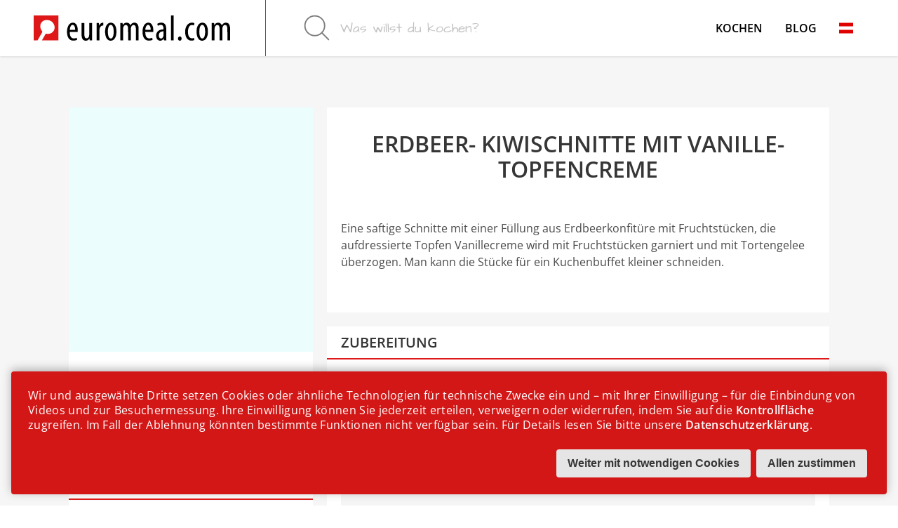

--- FILE ---
content_type: text/html; charset=utf-8
request_url: https://euromeal.com/de_at/recipe/1737-Erdbeer-Kiwischnitte-mit-Vanille-Topfencreme
body_size: 7696
content:
<!DOCTYPE html>
<html lang="de" class="[scrollbar-gutter:stable]">
  <head>
    <meta charset="utf-8">
    <meta name="viewport" content="width=device-width, initial-scale=1">
    <meta name="csrf-token" content="B3B6cAlHcUIoXyo-LjkrJDBtEQEzEn1SQC27Q00qliAUqWHQS4GQuqI9">
    <meta name="msvalidate.01" content="226C1BCDC126DB8725A9B52C4CE84141">
    <meta name="p:domain_verify" content="b3f9b00b3892fd5b757b2ddbc2c70168">
    
<title data-suffix=" · euromeal">Erdbeer- Kiwischnitte mit Vanille-Topfencreme · euromeal</title>
<meta name="description" content="Eine saftige Schnitte mit einer Füllung aus Erdbeerkonfitüre mit Fruchtstücken, die aufdressierte Topfen Vanillecreme wird mit Fruchtstücken garniert und mit Tortengelee überzogen.  Man kann die Stück">

<meta name="msapplication-TileColor" content="#de1818">

<meta name="theme-color" content="#de1818">

<link rel="mask-icon" href="/safari-pinned-tab.svg" color="#de1818">

<link rel="manifest" href="/manifest.json">







<meta property="og:title" content="Erdbeer- Kiwischnitte mit Vanille-Topfencreme">

<meta property="og:description" content="Eine saftige Schnitte mit einer Füllung aus Erdbeerkonfitüre mit Fruchtstücken, die aufdressierte Topfen Vanillecreme wird mit Fruchtstücken garniert und mit Tortengelee überzogen.  Man kann die Stück">

<meta property="og:type" content="article">

<meta property="og:site_name" content="euromeal">

<meta property="og:locale" content="de_AT">



<meta property="article:author" content="Gabriela Wärter">



<meta property="og:image" content="https://res.cloudinary.com/digitalbits/image/upload/f_auto,t_euromeal_large/v1/euromeal/upload/Erdbeer_Kiwischnitten_mit_Topfen_12_heiyhx">




<meta name="twitter:title" content="Erdbeer- Kiwischnitte mit Vanille-Topfencreme">

<meta name="twitter:description" content="Eine saftige Schnitte mit einer Füllung aus Erdbeerkonfitüre mit Fruchtstücken, die aufdressierte Topfen Vanillecreme wird mit Fruchtstücken garniert und mit Tortengelee überzogen.  Man kann die Stücke für ein Kuchenbuffet kleiner schneiden.">






    <script type="application/ld+json">
{"name":"Erdbeer- Kiwischnitte mit Vanille-Topfencreme","description":"Eine saftige Schnitte mit einer Füllung aus Erdbeerkonfitüre mit Fruchtstücken, die aufdressierte Topfen Vanillecreme wird mit Fruchtstücken garniert und mit Tortengelee überzogen.  Man kann die Stücke für ein Kuchenbuffet kleiner schneiden.","author":{"name":"Gabriela Wärter","@type":"Person"},"image":"https://res.cloudinary.com/digitalbits/image/upload/f_auto,t_euromeal_large/v1/euromeal/upload/Erdbeer_Kiwischnitten_mit_Topfen_12_heiyhx","@context":"http://schema.org/","@type":"Recipe","datePublished":"2020-10-15","publisher":{"name":"euromeal.com","logo":"http://res.cloudinary.com/digitalbits/image/upload/v1505289610/euromeal/logo.svg","@type":"Organization"},"recipeCategory":["Erdbeeren","Kaffee & Kuchen","Nachspeise"],"recipeIngredient":["3  Eier ","90  Staubzucker ","1  Vanillezucker ","3  Sonnenblumenöl ","12  Mehl ","1  Zitronenaroma ","1  Salz ","250 Vanille QuimiQ ","500  Topfen ","250  Schlagobers ","150  Staubzucker ","1  Vanillezucker ","500  Erdbeeren ","200  Gelierzucker für Diabetiker 1:3 ","1  Zitronensaft ","2  Kiwi ","100  Erdbeeren ","1  Tortengelee ","1  Kristallzucker ","300  Wasser ","70  Wasser ","70  Kristallzucker "],"recipeInstructions":["Zwei Biskuittortenböden mit den Maßen 20cm*50cm backen. Den ersten Tortenboden in den Backrahmen legen. Läuterzucker kochen und den Boden damit mit dem Pinsel einstreichen.","Die Erdbeerkonfitüre aufkochen, acht Löffel ohne Fruchtstücke zur Seite geben und den Boden damit füllen.","Den zweiten Tortenboden darauf legen, etwas andrücken, mit Läuterzucker einstreichen. Die restliche Konfitüre mit der Palette darauf verteilen. Im Kühlschrank kalt stellen.","Das Obers in die Rührschüssel gießen und schaumig rühren. Das Sahnesteif nach und nach einstreuen und das Obers steif schlagen.","Das zimmerwarme Quimic glatt rühren, den Topfen, Zucher und Vanillezucker zugeben und gut verrühren. Mit der Stielteigkarte das Obers unterheben. Eine Stunde in den Kühlschrank stellen.","Die Creme durch rühren und in einen Einwegspritzsack füllen. Die Spitze großzügig abschneiden und diagonal die Creme auf die Teigplatte spritzen. Im Kühlschrank mit Folie abgedeckt mindestens drei Stunden kalt stellen.","Die Kiwi schälen, in Viertel schneiden und mit einem scharfen Messer die Kerne herausschneiden. Die Kerne würden mit dem Topfen reagieren und die Creme würde bitter schmecken. Die Erdbeeren waschen, die Stielansätze entfernen und die Früchte in Achtel schneiden.","Die Fruchtstücke in die Nahtstellen der Creme drücken. Erdbeeren und Kiwi abwechselnd, so kommt das farbige Muster zustande. Einen Löffel Tortengelee nach Packungsanleitung zubereiten, abkühlen lassen und die Früchte mit dem Pinsel damit überziehen.","Die Schnitten aus dem Backrahmen nehmen. In Stücke 10cm*4cm schneiden. Die Erdbeer Kiwischnitte mit Topfen Vanillecreme ist ein wunderbares Dessert, passt zur Kaffeejause oder einem Kuchenbuffet."]}
    </script>
    <link phx-track-static rel="stylesheet" href="/assets/app-308754c75e55016f1778f585b1c19ac8.css?vsn=d">
  </head>
  <body>
    <div id="app">
  <div class="navbar is-main">
  <div class="container">
    <div class="navbar-brand">
      <span class="navbar-burger"><span></span> <span></span> <span></span></span>
      <a href="/" class="navbar-item has-logo" aria-label="Euromeal Startseite"></a>
      <div class="navbar-item searchbar">
        <span class="searchicon">
          <svg xmlns="http://www.w3.org/2000/svg" viewBox="0 0 24 24">
            <circle cx="10.5" cy="10.5" r="7.5"></circle>

            <line x1="21" y1="21" x2="15.8" y2="15.8"></line>
          </svg>
        </span>
        <form action="/search" method="GET" class="field" data-type="search">
          <p class="control">
            <input type="search" placeholder="Was willst du kochen?" class="input">
          </p>
        </form>
      </div>
    </div>

    <div class="navbar-menu">
      <div class="has-dropdown navbar-item">
        <div class="navbar-link">Kochen</div>

        <div class="navbar-dropdown">
          <div class="columns">
            <div class="column">
              <a href="https://euromeal.com/de_at/category/2-Vorspeise-und-Imbisse" class="navbar-item">
                Vorspeise und Imbisse
              </a>
              <a href="https://euromeal.com/de_at/category/16-Suppe" class="navbar-item">
                Suppe
              </a>
              <a href="https://euromeal.com/de_at/category/20-Hauptspeise" class="navbar-item">
                Hauptspeise
              </a>
              <a href="https://euromeal.com/de_at/category/37-Nachspeise" class="navbar-item">
                Nachspeise
              </a>
              <a href="https://euromeal.com/de_at/category/49-Anlasse" class="navbar-item">
                Anlässe
              </a>
            </div>
            <div class="column">
              <a href="https://euromeal.com/de_at/menus" class="navbar-item">
                Fertige Menüs
              </a>
              <a href="https://euromeal.com/de_at/wikis" class="navbar-item">
                Kochlexikon
              </a>
            </div>
          </div>
        </div>
      </div>
      <a href="https://euromeal.com/blog" class="navbar-item">
        Blog
      </a>
      <hr class="navbar-divider is-hidden-dektop">
      <div class="dropdown is-bottom-left is-mobile-modal">
        <div role="button" class="dropdown-trigger">
          <a class="navbar-item" rel="nofollow">
            <svg xmlns="http://www.w3.org/2000/svg" height="32" width="20" viewBox="0 0 640 480">
              <g fill-rule="evenodd">
                <path fill="#fff" d="M640 480H0V0h640z"></path>

                <path fill="#df0000" d="M640 480H0V319.997h640zm0-319.875H0V.122h640z"></path>
              </g>
            </svg>
          </a>
        </div>

        <div class="background"></div>

        <div class="dropdown-menu">
          <div class="dropdown-content">
            <a class="dropdown-item is-active" rel="nofollow">
              <span class="icon">
                <svg xmlns="http://www.w3.org/2000/svg" height="32" width="20" viewBox="0 0 640 480">
                  <g fill-rule="evenodd">
                    <path fill="#fff" d="M640 480H0V0h640z"></path>

                    <path fill="#df0000" d="M640 480H0V319.997h640zm0-319.875H0V.122h640z"></path>
                  </g>
                </svg>
              </span>
              Österreichisch
            </a>
            <a class="dropdown-item" rel="nofollow">
              <span class="icon">
                <svg xmlns="http://www.w3.org/2000/svg" height="32" width="20" viewBox="0 0 640 480">
                  <path fill="#ffce00" d="M0 320h640v160.002H0z"></path>

                  <path fill="#000000" d="M0 0h640v160H0z"></path>

                  <path fill="#d00" d="M0 160h640v160H0z"></path>
                </svg>
              </span>
              Deutsch
            </a>
          </div>
        </div>
      </div>
    </div>
  </div>
</div>
  <div class="container recipe-details">
  <section class="section">
    <div class="tile">
      <div class="tile is-4 is-vertical">
        <div class="tile is-child">
          <div class="panel">
            <figure class="image is-square" style="background-color: #ECFDFD;">
  <picture>
  <source srcset="https://res.cloudinary.com/digitalbits/image/upload/f_auto,t_euromeal_square_big_mobile/v1/euromeal/upload/Erdbeer_Kiwischnitten_mit_Topfen_12_heiyhx" media="(max-width: 768px)" srcset="https://res.cloudinary.com/digitalbits/image/upload/f_auto,t_euromeal_square_big_mobile/v1/euromeal/upload/Erdbeer_Kiwischnitten_mit_Topfen_12_heiyhx">
  <source srcset="https://res.cloudinary.com/digitalbits/image/upload/f_auto,t_euromeal_square_big_tablet/v1/euromeal/upload/Erdbeer_Kiwischnitten_mit_Topfen_12_heiyhx" media="(max-width: 1199px)" srcset="https://res.cloudinary.com/digitalbits/image/upload/f_auto,t_euromeal_square_big_tablet/v1/euromeal/upload/Erdbeer_Kiwischnitten_mit_Topfen_12_heiyhx">
  <source srcset="https://res.cloudinary.com/digitalbits/image/upload/f_auto,t_euromeal_square_big_desktop/v1/euromeal/upload/Erdbeer_Kiwischnitten_mit_Topfen_12_heiyhx" media="(min-width: 1200px)" srcset="https://res.cloudinary.com/digitalbits/image/upload/f_auto,t_euromeal_square_big_desktop/v1/euromeal/upload/Erdbeer_Kiwischnitten_mit_Topfen_12_heiyhx">
  <img src="https://res.cloudinary.com/digitalbits/image/upload/f_auto,t_euromeal_square_big_desktop/v1/euromeal/upload/Erdbeer_Kiwischnitten_mit_Topfen_12_heiyhx" lazy alt="Erdbeer- Kiwischnitte mit Vanille-Topfencreme">
</picture>
</figure>
            <div class="panel-content info">
  <h1 class="title is-hidden-tablet">
    Erdbeer- Kiwischnitte mit Vanille-Topfencreme
  </h1>
  <!-- save-text="{{t 'save'}}" cancel-text="{{t 'cancel'}}" -->
  <div class="meta-info no-print">
    <div class="tags is-centered">
      <span class="tag is-info" style="background-color: #b5d123">
        mittel
      </span>
      
    </div>

    <div class="">
      Von:
      
      <span>Gabriela Wärter</span>
    </div>
    
  </div>
</div>
          </div>
        </div>

        <div class="tile is-child has-lists">
          <div class="panel ingredients">
  <div class="panel-heading ">
    
    <span>Zutaten</span>
    
    <span>
              
<button class="button is-white no-dropdown" disabled>
  <span>
    12 Stück
  </span>
</button>
            </span>
  </div>

  <div>
    
            <div class="panel ingredients">
  <div>
  <div class="list-header">
    Zutaten pro Biskuitboden (zwei Böden backen)
  </div>

  <div class="list">
    <div class="list-item">
  

    3
     Eier 

</div><div class="list-item">
  

    90<span class="unit">g</span>
     Staubzucker 

</div><div class="list-item">
  

    1<span class="unit">Päckchen</span>
     Vanillezucker 

</div><div class="list-item">
  

    3<span class="unit">EL</span>
     Sonnenblumenöl 

</div><div class="list-item">
  

    12<span class="unit">g</span>
     Mehl 

</div><div class="list-item">
  

    1<span class="unit">Msp.</span>
     Zitronenaroma 

</div><div class="list-item">
  

    1<span class="unit">Prise</span>
     Salz 

</div>
  </div>
</div><div>
  <div class="list-header">
    Creme
  </div>

  <div class="list">
    <div class="list-item">
  

    250<span class="unit">g</span>
    Vanille QuimiQ 

</div><div class="list-item">
  

    500<span class="unit">g</span>
     Topfen 

</div><div class="list-item">
  

    250<span class="unit">ml</span>
     Schlagobers 

</div><div class="list-item">
  

    150<span class="unit">g</span>
     Staubzucker 

</div><div class="list-item">
  

    1<span class="unit">Päckchen</span>
     Vanillezucker 

</div>
  </div>
</div><div>
  <div class="list-header">
    Erdbeerkonfitüre
  </div>

  <div class="list">
    <div class="list-item">
  

    500<span class="unit">g</span>
     Erdbeeren 

</div><div class="list-item">
  

    200<span class="unit">g</span>
     Gelierzucker für Diabetiker 1:3 

</div><div class="list-item">
  

    1<span class="unit">EL</span>
     Zitronensaft 

</div>
  </div>
</div><div>
  <div class="list-header">
    Belag
  </div>

  <div class="list">
    <div class="list-item">
  

    2
     Kiwi 

</div><div class="list-item">
  

    100<span class="unit">g</span>
     Erdbeeren 

</div><div class="list-item">
  

    1<span class="unit">KL</span>
     Tortengelee 

</div><div class="list-item">
  

    1<span class="unit">KL</span>
     Kristallzucker 

</div><div class="list-item">
  

    300<span class="unit">ml</span>
     Wasser 

</div>
  </div>
</div><div>
  <div class="list-header">
    Läuterzucker
  </div>

  <div class="list">
    <div class="list-item">
  

    70<span class="unit">ml</span>
     Wasser 

</div><div class="list-item">
  

    70<span class="unit">g</span>
     Kristallzucker 

</div>
  </div>
</div>

  
</div>
          
  </div>
</div>
        </div>

        <div class="tile is-child has-lists">
          <div class="panel utilities">
  <div class="panel-heading ">
    
    <span>Küchengeräte</span>
    
    <span></span>
  </div>

  <div>
    
            <div class="list">
  <div class="list-item">
  Teigschaber
  
</div><div class="list-item">
  Rührschüssel
  
</div><div class="list-item">
  Topf
  
</div><div class="list-item">
  Esslöffel
  
</div><div class="list-item">
  Handmixer oder Küchenmaschine Kenwood
  
</div><div class="list-item">
  Pinsel
  
</div><div class="list-item">
  Palette
  
</div>
  
</div>
          
  </div>
</div>
        </div>

        <div class="tile is-child">
          <div class="panel nutrition">
  <div class="panel-heading ">
    
    <span>Nährwerte</span>
    
    <span></span>
  </div>

  <div>
    
            <div class="list overview">
  <div class="list-item">
    <div class="row">
      <div class="name"></div>
      <div class="value g100">100g</div>
      <div class="value">
        1
        <span>
          Stück
        </span>
      </div>
    </div>
  </div>

  <div class="list-item">
    <div class="row">
      <div class="name">Brennwert</div>
      <div class="value g100">
        687 kJ
      </div>
      <div class="value">1706 kJ</div>
    </div>
    <div class="row">
      <div class="name"></div>
      <div class="value g100">
        164 kcal
      </div>
      <div class="value">407 kcal</div>
    </div>
  </div>

  <div class="list-item">
    <div class="row">
      <div class="name">Fett</div>
      <div class="value g100">
        7.1 g
      </div>
      <div class="value">18 g</div>
    </div>
    <div class="row">
      <div class="name">davon gesättigte Fettsäuren</div>
      <div class="value g100">
        3.5 g
      </div>
      <div class="value">8.7 g</div>
    </div>
  </div>

  <div class="list-item">
    <div class="row">
      <div class="name">Kohlenhydrate</div>
      <div class="value g100">
        21 g
      </div>
      <div class="value">52 g</div>
    </div>
    <div class="row">
      <div class="name">davon Zucker</div>
      <div class="value g100">
        21 g
      </div>
      <div class="value">51 g</div>
    </div>
  </div>

  <div class="list-item">
    <div class="row">
      <div class="name">Protein</div>
      <div class="value g100">
        3.7 g
      </div>
      <div class="value">9.1 g</div>
    </div>
  </div>

  <div class="list-item">
    <div class="row">
      <div class="name">Salz</div>
      <div class="value g100">
        0.1 g
      </div>
      <div class="value">0.1 g</div>
    </div>
  </div>
</div>
          
  </div>
</div>
        </div>
      </div>

      <div class="tile is-8 is-vertical">
        <div class="tile is-child description">
          <div class="panel ">
  <div class="panel-heading no-line">
    <h1 class="title is-hidden-mobile">Erdbeer- Kiwischnitte mit Vanille-Topfencreme</h1>
    
    <span class="is-hidden-tablet">Beschreibung</span>
    <span></span>
  </div>

  <div>
    
            <div>
  <div class="panel-content">
    Eine saftige Schnitte mit einer Füllung aus Erdbeerkonfitüre mit Fruchtstücken, die aufdressierte Topfen Vanillecreme wird mit Fruchtstücken garniert und mit Tortengelee überzogen.  Man kann die Stücke für ein Kuchenbuffet kleiner schneiden.
  </div>

  <div class="timeline">
    <times-timeline></times-timeline>
  </div>
</div>
          
  </div>
</div>
        </div>

        <div class="tile is-child">
          <div class="panel instructions">
  <div class="panel-heading ">
    
    <span>Zubereitung</span>
    
    <span></span>
  </div>

  <div>
    
            <div class="panel-content">
  
              <div class="youtube">

      <iframe width="0" height="0" data-width="560" data-height="315" data-src="https://www.youtube.com/embed/AeCgJF_cSTs" data-requires-consent="youtube" style="border: none;" allowfullscreen credentialless referrerpolicy="no-referrer" sandbox="allow-scripts allow-same-origin" allow="accelerometer 'none'; ambient-light-sensor 'none'; autoplay 'none'; battery 'none'; bluetooth 'none'; browsing-topics 'none'; camera 'none'; ch-ua 'none'; display-capture 'none'; domain-agent 'none'; document-domain 'none'; encrypted-media 'none'; execution-while-not-rendered 'none'; execution-while-out-of-viewport 'none'; gamepad 'none'; geolocation 'none'; gyroscope 'none'; hid 'none'; identity-credentials-get 'none'; idle-detection 'none'; keyboard-map 'none'; local-fonts 'none'; magnetometer 'none'; microphone 'none'; midi 'none'; navigation-override 'none'; otp-credentials 'none'; payment 'none'; picture-in-picture 'none'; publickey-credentials-create 'none'; publickey-credentials-get 'none'; screen-wake-lock 'none'; serial 'none'; speaker-selection 'none'; sync-xhr 'none'; usb 'none'; web-share `none`; window-management 'none'; xr-spatial-tracking 'none'" csp="sandbox allow-scripts allow-same-origin;" frameborder="0" loading="lazy" class="video" aria-label="Youtube Video">
      </iframe>
      <div class="notification video-consent-missing">
        Sie haben dem Laden von Youtube Videos nicht zugestimmt
        <div class="buttons is-centered">
          <a class="button is-primary open-cookie-consent" rel="nofollow">
            Cookie Einstellungen
          </a>
          <a href="https://www.youtube.com/watch?v=AeCgJF_cSTs" target="blank" rel="nofollow" class="button is-text">
            Video in neuem Fenster öffnen
          </a>
        </div>
      </div>

</div>
            

    <div class="media">
      <div class="media-left">
        <figure class="image is-148x148">
          <picture>
  <source srcset="https://res.cloudinary.com/digitalbits/image/upload/f_auto,t_euromeal_square_small_mobile/v1/euromeal/upload/Erdbeer_Kiwischnitten_mit_Topfen_4_pnupcs" media="(max-width: 768px)" srcset="https://res.cloudinary.com/digitalbits/image/upload/f_auto,t_euromeal_square_small_mobile/v1/euromeal/upload/Erdbeer_Kiwischnitten_mit_Topfen_4_pnupcs">
  <source srcset="https://res.cloudinary.com/digitalbits/image/upload/f_auto,t_euromeal_square_small_tablet/v1/euromeal/upload/Erdbeer_Kiwischnitten_mit_Topfen_4_pnupcs" media="(max-width: 1199px)" srcset="https://res.cloudinary.com/digitalbits/image/upload/f_auto,t_euromeal_square_small_tablet/v1/euromeal/upload/Erdbeer_Kiwischnitten_mit_Topfen_4_pnupcs">
  <source srcset="https://res.cloudinary.com/digitalbits/image/upload/f_auto,t_euromeal_square_small_desktop/v1/euromeal/upload/Erdbeer_Kiwischnitten_mit_Topfen_4_pnupcs" media="(min-width: 1200px)" srcset="https://res.cloudinary.com/digitalbits/image/upload/f_auto,t_euromeal_square_small_desktop/v1/euromeal/upload/Erdbeer_Kiwischnitten_mit_Topfen_4_pnupcs">
  <img src="https://res.cloudinary.com/digitalbits/image/upload/f_auto,t_euromeal_square_small_desktop/v1/euromeal/upload/Erdbeer_Kiwischnitten_mit_Topfen_4_pnupcs" lazy alt="Mit Läuterzucker bestreichen">
</picture>
        </figure>
      </div>
      <div class="media-content">
        <div class="content">
          <div class="title is-4">
            Mit Läuterzucker bestreichen
          </div>
          Zwei Biskuittortenböden mit den Maßen 20cm*50cm backen. Den ersten Tortenboden in den Backrahmen legen. Läuterzucker kochen und den Boden damit mit dem Pinsel einstreichen.
        </div>

        <a class="action" href="https://euromeal.com/de_at/recipe/1587-Biskuit-aus-ganzen-Eiern" target="_blank">
          Mehr Informationen zu &quot;Biskuit aus ganzen Eiern&quot;
        </a>
      </div>
    </div>

    

    <div class="media">
      <div class="media-left">
        <figure class="image is-148x148">
          <picture>
  <source srcset="https://res.cloudinary.com/digitalbits/image/upload/f_auto,t_euromeal_square_small_mobile/v1/euromeal/upload/mit_Erdbeeren_füllen_nuqcjj" media="(max-width: 768px)" srcset="https://res.cloudinary.com/digitalbits/image/upload/f_auto,t_euromeal_square_small_mobile/v1/euromeal/upload/mit_Erdbeeren_füllen_nuqcjj">
  <source srcset="https://res.cloudinary.com/digitalbits/image/upload/f_auto,t_euromeal_square_small_tablet/v1/euromeal/upload/mit_Erdbeeren_füllen_nuqcjj" media="(max-width: 1199px)" srcset="https://res.cloudinary.com/digitalbits/image/upload/f_auto,t_euromeal_square_small_tablet/v1/euromeal/upload/mit_Erdbeeren_füllen_nuqcjj">
  <source srcset="https://res.cloudinary.com/digitalbits/image/upload/f_auto,t_euromeal_square_small_desktop/v1/euromeal/upload/mit_Erdbeeren_füllen_nuqcjj" media="(min-width: 1200px)" srcset="https://res.cloudinary.com/digitalbits/image/upload/f_auto,t_euromeal_square_small_desktop/v1/euromeal/upload/mit_Erdbeeren_füllen_nuqcjj">
  <img src="https://res.cloudinary.com/digitalbits/image/upload/f_auto,t_euromeal_square_small_desktop/v1/euromeal/upload/mit_Erdbeeren_füllen_nuqcjj" lazy alt="Mit Erdbeerkuvertüre füllen">
</picture>
        </figure>
      </div>
      <div class="media-content">
        <div class="content">
          <div class="title is-4">
            Mit Erdbeerkuvertüre füllen
          </div>
          Die Erdbeerkonfitüre aufkochen, acht Löffel ohne Fruchtstücke zur Seite geben und den Boden damit füllen.
        </div>

        <a class="action" href="https://euromeal.com/de_at/recipe/44-Erdbeerkonfiture" target="_blank">
          Mehr Informationen zu &quot;Erdbeerkonfitüre&quot;
        </a>
      </div>
    </div>

    

    <div class="media">
      <div class="media-left">
        <figure class="image is-148x148">
          <picture>
  <source srcset="https://res.cloudinary.com/digitalbits/image/upload/f_auto,t_euromeal_square_small_mobile/v1/euromeal/upload/Erdbeer_Kiwischnitten_mit_Topfen_16_al2mpf" media="(max-width: 768px)" srcset="https://res.cloudinary.com/digitalbits/image/upload/f_auto,t_euromeal_square_small_mobile/v1/euromeal/upload/Erdbeer_Kiwischnitten_mit_Topfen_16_al2mpf">
  <source srcset="https://res.cloudinary.com/digitalbits/image/upload/f_auto,t_euromeal_square_small_tablet/v1/euromeal/upload/Erdbeer_Kiwischnitten_mit_Topfen_16_al2mpf" media="(max-width: 1199px)" srcset="https://res.cloudinary.com/digitalbits/image/upload/f_auto,t_euromeal_square_small_tablet/v1/euromeal/upload/Erdbeer_Kiwischnitten_mit_Topfen_16_al2mpf">
  <source srcset="https://res.cloudinary.com/digitalbits/image/upload/f_auto,t_euromeal_square_small_desktop/v1/euromeal/upload/Erdbeer_Kiwischnitten_mit_Topfen_16_al2mpf" media="(min-width: 1200px)" srcset="https://res.cloudinary.com/digitalbits/image/upload/f_auto,t_euromeal_square_small_desktop/v1/euromeal/upload/Erdbeer_Kiwischnitten_mit_Topfen_16_al2mpf">
  <img src="https://res.cloudinary.com/digitalbits/image/upload/f_auto,t_euromeal_square_small_desktop/v1/euromeal/upload/Erdbeer_Kiwischnitten_mit_Topfen_16_al2mpf" lazy alt="Mit Kofitüre bestreichen">
</picture>
        </figure>
      </div>
      <div class="media-content">
        <div class="content">
          <div class="title is-4">
            Mit Kofitüre bestreichen
          </div>
          Den zweiten Tortenboden darauf legen, etwas andrücken, mit Läuterzucker einstreichen. Die restliche Konfitüre mit der Palette darauf verteilen. Im Kühlschrank kalt stellen.
        </div>

        <a class="action" href="https://euromeal.com/de_at/wiki/1738-Lauterzucker" target="_blank">
          Mehr Informationen zu &quot;Läuterzucker&quot;
        </a>
      </div>
    </div>

    

    <div class="media">
      <div class="media-left">
        <figure class="image is-148x148">
          <picture>
  <source srcset="https://res.cloudinary.com/digitalbits/image/upload/f_auto,t_euromeal_square_small_mobile/v1/euromeal/upload/Obers_steif_schlagen_y0rshq" media="(max-width: 768px)" srcset="https://res.cloudinary.com/digitalbits/image/upload/f_auto,t_euromeal_square_small_mobile/v1/euromeal/upload/Obers_steif_schlagen_y0rshq">
  <source srcset="https://res.cloudinary.com/digitalbits/image/upload/f_auto,t_euromeal_square_small_tablet/v1/euromeal/upload/Obers_steif_schlagen_y0rshq" media="(max-width: 1199px)" srcset="https://res.cloudinary.com/digitalbits/image/upload/f_auto,t_euromeal_square_small_tablet/v1/euromeal/upload/Obers_steif_schlagen_y0rshq">
  <source srcset="https://res.cloudinary.com/digitalbits/image/upload/f_auto,t_euromeal_square_small_desktop/v1/euromeal/upload/Obers_steif_schlagen_y0rshq" media="(min-width: 1200px)" srcset="https://res.cloudinary.com/digitalbits/image/upload/f_auto,t_euromeal_square_small_desktop/v1/euromeal/upload/Obers_steif_schlagen_y0rshq">
  <img src="https://res.cloudinary.com/digitalbits/image/upload/f_auto,t_euromeal_square_small_desktop/v1/euromeal/upload/Obers_steif_schlagen_y0rshq" lazy alt="Obers steif schlagen">
</picture>
        </figure>
      </div>
      <div class="media-content">
        <div class="content">
          <div class="title is-4">
            Obers steif schlagen
          </div>
          Das Obers in die Rührschüssel gießen und schaumig rühren. Das Sahnesteif nach und nach einstreuen und das Obers steif schlagen.
        </div>

        
      </div>
    </div>

    

    <div class="media">
      <div class="media-left">
        <figure class="image is-148x148">
          <picture>
  <source srcset="https://res.cloudinary.com/digitalbits/image/upload/f_auto,t_euromeal_square_small_mobile/v1/euromeal/upload/Topfen_unterheben_f3emsj" media="(max-width: 768px)" srcset="https://res.cloudinary.com/digitalbits/image/upload/f_auto,t_euromeal_square_small_mobile/v1/euromeal/upload/Topfen_unterheben_f3emsj">
  <source srcset="https://res.cloudinary.com/digitalbits/image/upload/f_auto,t_euromeal_square_small_tablet/v1/euromeal/upload/Topfen_unterheben_f3emsj" media="(max-width: 1199px)" srcset="https://res.cloudinary.com/digitalbits/image/upload/f_auto,t_euromeal_square_small_tablet/v1/euromeal/upload/Topfen_unterheben_f3emsj">
  <source srcset="https://res.cloudinary.com/digitalbits/image/upload/f_auto,t_euromeal_square_small_desktop/v1/euromeal/upload/Topfen_unterheben_f3emsj" media="(min-width: 1200px)" srcset="https://res.cloudinary.com/digitalbits/image/upload/f_auto,t_euromeal_square_small_desktop/v1/euromeal/upload/Topfen_unterheben_f3emsj">
  <img src="https://res.cloudinary.com/digitalbits/image/upload/f_auto,t_euromeal_square_small_desktop/v1/euromeal/upload/Topfen_unterheben_f3emsj" lazy alt="Topfen einrühren">
</picture>
        </figure>
      </div>
      <div class="media-content">
        <div class="content">
          <div class="title is-4">
            Topfen einrühren
          </div>
          Das zimmerwarme Quimic glatt rühren, den Topfen, Zucher und Vanillezucker zugeben und gut verrühren. Mit der Stielteigkarte das Obers unterheben. Eine Stunde in den Kühlschrank stellen.
        </div>

        
      </div>
    </div>

    

    <div class="media">
      <div class="media-left">
        <figure class="image is-148x148">
          <picture>
  <source srcset="https://res.cloudinary.com/digitalbits/image/upload/f_auto,t_euromeal_square_small_mobile/v1/euromeal/upload/Creme_aufspritzen_joswbb" media="(max-width: 768px)" srcset="https://res.cloudinary.com/digitalbits/image/upload/f_auto,t_euromeal_square_small_mobile/v1/euromeal/upload/Creme_aufspritzen_joswbb">
  <source srcset="https://res.cloudinary.com/digitalbits/image/upload/f_auto,t_euromeal_square_small_tablet/v1/euromeal/upload/Creme_aufspritzen_joswbb" media="(max-width: 1199px)" srcset="https://res.cloudinary.com/digitalbits/image/upload/f_auto,t_euromeal_square_small_tablet/v1/euromeal/upload/Creme_aufspritzen_joswbb">
  <source srcset="https://res.cloudinary.com/digitalbits/image/upload/f_auto,t_euromeal_square_small_desktop/v1/euromeal/upload/Creme_aufspritzen_joswbb" media="(min-width: 1200px)" srcset="https://res.cloudinary.com/digitalbits/image/upload/f_auto,t_euromeal_square_small_desktop/v1/euromeal/upload/Creme_aufspritzen_joswbb">
  <img src="https://res.cloudinary.com/digitalbits/image/upload/f_auto,t_euromeal_square_small_desktop/v1/euromeal/upload/Creme_aufspritzen_joswbb" lazy alt="Creme diagonal aufspritzen">
</picture>
        </figure>
      </div>
      <div class="media-content">
        <div class="content">
          <div class="title is-4">
            Creme diagonal aufspritzen
          </div>
          Die Creme durch rühren und in einen Einwegspritzsack füllen. Die Spitze großzügig abschneiden und diagonal die Creme auf die Teigplatte spritzen. Im Kühlschrank mit Folie abgedeckt mindestens drei Stunden kalt stellen.
        </div>

        
      </div>
    </div>

    

    <div class="media">
      <div class="media-left">
        <figure class="image is-148x148">
          <picture>
  <source srcset="https://res.cloudinary.com/digitalbits/image/upload/f_auto,t_euromeal_square_small_mobile/v1/euromeal/upload/Früchte_schneiden_crvafn" media="(max-width: 768px)" srcset="https://res.cloudinary.com/digitalbits/image/upload/f_auto,t_euromeal_square_small_mobile/v1/euromeal/upload/Früchte_schneiden_crvafn">
  <source srcset="https://res.cloudinary.com/digitalbits/image/upload/f_auto,t_euromeal_square_small_tablet/v1/euromeal/upload/Früchte_schneiden_crvafn" media="(max-width: 1199px)" srcset="https://res.cloudinary.com/digitalbits/image/upload/f_auto,t_euromeal_square_small_tablet/v1/euromeal/upload/Früchte_schneiden_crvafn">
  <source srcset="https://res.cloudinary.com/digitalbits/image/upload/f_auto,t_euromeal_square_small_desktop/v1/euromeal/upload/Früchte_schneiden_crvafn" media="(min-width: 1200px)" srcset="https://res.cloudinary.com/digitalbits/image/upload/f_auto,t_euromeal_square_small_desktop/v1/euromeal/upload/Früchte_schneiden_crvafn">
  <img src="https://res.cloudinary.com/digitalbits/image/upload/f_auto,t_euromeal_square_small_desktop/v1/euromeal/upload/Früchte_schneiden_crvafn" lazy alt="Früchte schneiden">
</picture>
        </figure>
      </div>
      <div class="media-content">
        <div class="content">
          <div class="title is-4">
            Früchte schneiden
          </div>
          Die Kiwi schälen, in Viertel schneiden und mit einem scharfen Messer die Kerne herausschneiden. Die Kerne würden mit dem Topfen reagieren und die Creme würde bitter schmecken. Die Erdbeeren waschen, die Stielansätze entfernen und die Früchte in Achtel schneiden.
        </div>

        
      </div>
    </div>

    

    <div class="media">
      <div class="media-left">
        <figure class="image is-148x148">
          <picture>
  <source srcset="https://res.cloudinary.com/digitalbits/image/upload/f_auto,t_euromeal_square_small_mobile/v1/euromeal/upload/Mit_Früchten_belegen_xolarp" media="(max-width: 768px)" srcset="https://res.cloudinary.com/digitalbits/image/upload/f_auto,t_euromeal_square_small_mobile/v1/euromeal/upload/Mit_Früchten_belegen_xolarp">
  <source srcset="https://res.cloudinary.com/digitalbits/image/upload/f_auto,t_euromeal_square_small_tablet/v1/euromeal/upload/Mit_Früchten_belegen_xolarp" media="(max-width: 1199px)" srcset="https://res.cloudinary.com/digitalbits/image/upload/f_auto,t_euromeal_square_small_tablet/v1/euromeal/upload/Mit_Früchten_belegen_xolarp">
  <source srcset="https://res.cloudinary.com/digitalbits/image/upload/f_auto,t_euromeal_square_small_desktop/v1/euromeal/upload/Mit_Früchten_belegen_xolarp" media="(min-width: 1200px)" srcset="https://res.cloudinary.com/digitalbits/image/upload/f_auto,t_euromeal_square_small_desktop/v1/euromeal/upload/Mit_Früchten_belegen_xolarp">
  <img src="https://res.cloudinary.com/digitalbits/image/upload/f_auto,t_euromeal_square_small_desktop/v1/euromeal/upload/Mit_Früchten_belegen_xolarp" lazy alt="Mit Früchten belegen">
</picture>
        </figure>
      </div>
      <div class="media-content">
        <div class="content">
          <div class="title is-4">
            Mit Früchten belegen
          </div>
          Die Fruchtstücke in die Nahtstellen der Creme drücken. Erdbeeren und Kiwi abwechselnd, so kommt das farbige Muster zustande. Einen Löffel Tortengelee nach Packungsanleitung zubereiten, abkühlen lassen und die Früchte mit dem Pinsel damit überziehen.
        </div>

        
      </div>
    </div>

    

    <div class="media">
      <div class="media-left">
        <figure class="image is-148x148">
          <picture>
  <source srcset="https://res.cloudinary.com/digitalbits/image/upload/f_auto,t_euromeal_square_small_mobile/v1/euromeal/upload/Erdbeer_Kiwischnitten_mit_Topfen_schneiden_xmky6n" media="(max-width: 768px)" srcset="https://res.cloudinary.com/digitalbits/image/upload/f_auto,t_euromeal_square_small_mobile/v1/euromeal/upload/Erdbeer_Kiwischnitten_mit_Topfen_schneiden_xmky6n">
  <source srcset="https://res.cloudinary.com/digitalbits/image/upload/f_auto,t_euromeal_square_small_tablet/v1/euromeal/upload/Erdbeer_Kiwischnitten_mit_Topfen_schneiden_xmky6n" media="(max-width: 1199px)" srcset="https://res.cloudinary.com/digitalbits/image/upload/f_auto,t_euromeal_square_small_tablet/v1/euromeal/upload/Erdbeer_Kiwischnitten_mit_Topfen_schneiden_xmky6n">
  <source srcset="https://res.cloudinary.com/digitalbits/image/upload/f_auto,t_euromeal_square_small_desktop/v1/euromeal/upload/Erdbeer_Kiwischnitten_mit_Topfen_schneiden_xmky6n" media="(min-width: 1200px)" srcset="https://res.cloudinary.com/digitalbits/image/upload/f_auto,t_euromeal_square_small_desktop/v1/euromeal/upload/Erdbeer_Kiwischnitten_mit_Topfen_schneiden_xmky6n">
  <img src="https://res.cloudinary.com/digitalbits/image/upload/f_auto,t_euromeal_square_small_desktop/v1/euromeal/upload/Erdbeer_Kiwischnitten_mit_Topfen_schneiden_xmky6n" lazy alt="In Schnitten schneiden">
</picture>
        </figure>
      </div>
      <div class="media-content">
        <div class="content">
          <div class="title is-4">
            In Schnitten schneiden
          </div>
          Die Schnitten aus dem Backrahmen nehmen. In Stücke 10cm*4cm schneiden. Die Erdbeer Kiwischnitte mit Topfen Vanillecreme ist ein wunderbares Dessert, passt zur Kaffeejause oder einem Kuchenbuffet.
        </div>

        
      </div>
    </div>

    

</div>
          
  </div>
</div>
        </div>
      </div>
    </div>
  </section>

  <section class="section is-white no-print">
  <h1 class="title">Ähnliche Rezepte</h1>
  <div class="columns is-multiline is-mobile is-centered">
    <div class="column is-half-mobile is-one-fifth-tablet">
      <a href="/de_at/recipe/2000-Topfen-Mohnkuchen-mit-Erdbeeren" class="recipe-preview">
  <div>
    <figure class="image is-square">
      <picture>
  <source srcset="https://res.cloudinary.com/digitalbits/image/upload/f_auto,t_euromeal_square_small_mobile/v1/euromeal/upload/Topfen_Mohnkuchen_mit_Erdbeeren_4_zycq8y" media="(max-width: 768px)" srcset="https://res.cloudinary.com/digitalbits/image/upload/f_auto,t_euromeal_square_small_mobile/v1/euromeal/upload/Topfen_Mohnkuchen_mit_Erdbeeren_4_zycq8y">
  <source srcset="https://res.cloudinary.com/digitalbits/image/upload/f_auto,t_euromeal_square_small_tablet/v1/euromeal/upload/Topfen_Mohnkuchen_mit_Erdbeeren_4_zycq8y" media="(max-width: 1199px)" srcset="https://res.cloudinary.com/digitalbits/image/upload/f_auto,t_euromeal_square_small_tablet/v1/euromeal/upload/Topfen_Mohnkuchen_mit_Erdbeeren_4_zycq8y">
  <source srcset="https://res.cloudinary.com/digitalbits/image/upload/f_auto,t_euromeal_square_small_desktop/v1/euromeal/upload/Topfen_Mohnkuchen_mit_Erdbeeren_4_zycq8y" media="(min-width: 1200px)" srcset="https://res.cloudinary.com/digitalbits/image/upload/f_auto,t_euromeal_square_small_desktop/v1/euromeal/upload/Topfen_Mohnkuchen_mit_Erdbeeren_4_zycq8y">
  <img src="https://res.cloudinary.com/digitalbits/image/upload/f_auto,t_euromeal_square_small_desktop/v1/euromeal/upload/Topfen_Mohnkuchen_mit_Erdbeeren_4_zycq8y" lazy alt="Topfen-Mohnkuchen mit Erdbeeren">
</picture>
      <div class="overlay">
        <div class="top-left">
          <i class="fa fa-clock-o"></i> 1h 20min
        </div>
        <div class="top-right">
          <span><i class="fa fa-youtube-play"></i></span>
        </div>
      </div>
    </figure>
  </div>
  <div class="info" style="background-color: rgba(224, 179, 108, 0.5);">
    <h2 class="title">Topfen-Mohnkuchen mit Erdbeeren</h2>
    <div class="tags">
      <span class="tag is-info" style="background-color: #b5d123">
        mittel
      </span>
      
    </div>
  </div>
</a>
    </div><div class="column is-half-mobile is-one-fifth-tablet">
      <a href="/de_at/recipe/1669-Erdbeerschnitte-mit-Topfencreme" class="recipe-preview">
  <div>
    <figure class="image is-square">
      <picture>
  <source srcset="https://res.cloudinary.com/digitalbits/image/upload/f_auto,t_euromeal_square_small_mobile/v1/euromeal/upload/4_vjcekz" media="(max-width: 768px)" srcset="https://res.cloudinary.com/digitalbits/image/upload/f_auto,t_euromeal_square_small_mobile/v1/euromeal/upload/4_vjcekz">
  <source srcset="https://res.cloudinary.com/digitalbits/image/upload/f_auto,t_euromeal_square_small_tablet/v1/euromeal/upload/4_vjcekz" media="(max-width: 1199px)" srcset="https://res.cloudinary.com/digitalbits/image/upload/f_auto,t_euromeal_square_small_tablet/v1/euromeal/upload/4_vjcekz">
  <source srcset="https://res.cloudinary.com/digitalbits/image/upload/f_auto,t_euromeal_square_small_desktop/v1/euromeal/upload/4_vjcekz" media="(min-width: 1200px)" srcset="https://res.cloudinary.com/digitalbits/image/upload/f_auto,t_euromeal_square_small_desktop/v1/euromeal/upload/4_vjcekz">
  <img src="https://res.cloudinary.com/digitalbits/image/upload/f_auto,t_euromeal_square_small_desktop/v1/euromeal/upload/4_vjcekz" lazy alt="Erdbeerschnitte mit Topfencreme">
</picture>
      <div class="overlay">
        <div class="top-left">
          <i class="fa fa-clock-o"></i> 3h 25min
        </div>
        <div class="top-right">
          <span><i class="fa fa-youtube-play"></i></span>
        </div>
      </div>
    </figure>
  </div>
  <div class="info" style="background-color: rgba(224, 245, 247, 0.5);">
    <h2 class="title">Erdbeerschnitte mit Topfencreme</h2>
    <div class="tags">
      <span class="tag is-info" style="background-color: #85d123">
        leicht
      </span>
      
    </div>
  </div>
</a>
    </div><div class="column is-half-mobile is-one-fifth-tablet">
      <a href="/de_at/recipe/1849-Topfen-Oberstorte-mit-Fruchten" class="recipe-preview">
  <div>
    <figure class="image is-square">
      <picture>
  <source srcset="https://res.cloudinary.com/digitalbits/image/upload/f_auto,t_euromeal_square_small_mobile/v1/euromeal/upload/Rezept16_wxwcrv" media="(max-width: 768px)" srcset="https://res.cloudinary.com/digitalbits/image/upload/f_auto,t_euromeal_square_small_mobile/v1/euromeal/upload/Rezept16_wxwcrv">
  <source srcset="https://res.cloudinary.com/digitalbits/image/upload/f_auto,t_euromeal_square_small_tablet/v1/euromeal/upload/Rezept16_wxwcrv" media="(max-width: 1199px)" srcset="https://res.cloudinary.com/digitalbits/image/upload/f_auto,t_euromeal_square_small_tablet/v1/euromeal/upload/Rezept16_wxwcrv">
  <source srcset="https://res.cloudinary.com/digitalbits/image/upload/f_auto,t_euromeal_square_small_desktop/v1/euromeal/upload/Rezept16_wxwcrv" media="(min-width: 1200px)" srcset="https://res.cloudinary.com/digitalbits/image/upload/f_auto,t_euromeal_square_small_desktop/v1/euromeal/upload/Rezept16_wxwcrv">
  <img src="https://res.cloudinary.com/digitalbits/image/upload/f_auto,t_euromeal_square_small_desktop/v1/euromeal/upload/Rezept16_wxwcrv" lazy alt="Topfen - Oberstorte mit Früchten">
</picture>
      <div class="overlay">
        <div class="top-left">
          <i class="fa fa-clock-o"></i> 9h 10min
        </div>
        <div class="top-right">
          <span><i class="fa fa-youtube-play"></i></span>
        </div>
      </div>
    </figure>
  </div>
  <div class="info" style="background-color: rgba(220, 187, 115, 0.5);">
    <h2 class="title">Topfen - Oberstorte mit Früchten</h2>
    <div class="tags">
      <span class="tag is-info" style="background-color: #d1c523">
        schwer
      </span>
      <span class="tag is-info">reich an Vit. E</span>
    </div>
  </div>
</a>
    </div><div class="column is-half-mobile is-one-fifth-tablet">
      <a href="/de_at/recipe/2246-Beeren-Topfen-Sonne" class="recipe-preview">
  <div>
    <figure class="image is-square">
      <picture>
  <source srcset="https://res.cloudinary.com/digitalbits/image/upload/f_auto,t_euromeal_square_small_mobile/v1/euromeal/upload/Beeren_Topfen_Sonne_16_yhh07s" media="(max-width: 768px)" srcset="https://res.cloudinary.com/digitalbits/image/upload/f_auto,t_euromeal_square_small_mobile/v1/euromeal/upload/Beeren_Topfen_Sonne_16_yhh07s">
  <source srcset="https://res.cloudinary.com/digitalbits/image/upload/f_auto,t_euromeal_square_small_tablet/v1/euromeal/upload/Beeren_Topfen_Sonne_16_yhh07s" media="(max-width: 1199px)" srcset="https://res.cloudinary.com/digitalbits/image/upload/f_auto,t_euromeal_square_small_tablet/v1/euromeal/upload/Beeren_Topfen_Sonne_16_yhh07s">
  <source srcset="https://res.cloudinary.com/digitalbits/image/upload/f_auto,t_euromeal_square_small_desktop/v1/euromeal/upload/Beeren_Topfen_Sonne_16_yhh07s" media="(min-width: 1200px)" srcset="https://res.cloudinary.com/digitalbits/image/upload/f_auto,t_euromeal_square_small_desktop/v1/euromeal/upload/Beeren_Topfen_Sonne_16_yhh07s">
  <img src="https://res.cloudinary.com/digitalbits/image/upload/f_auto,t_euromeal_square_small_desktop/v1/euromeal/upload/Beeren_Topfen_Sonne_16_yhh07s" lazy alt="Beeren Topfen Sonne">
</picture>
      <div class="overlay">
        <div class="top-left">
          <i class="fa fa-clock-o"></i> 1h
        </div>
        <div class="top-right">
          <span><i class="fa fa-youtube-play"></i></span>
        </div>
      </div>
    </figure>
  </div>
  <div class="info" style="background-color: rgba(245, 241, 240, 0.5);">
    <h2 class="title">Beeren Topfen Sonne</h2>
    <div class="tags">
      <span class="tag is-info" style="background-color: #b5d123">
        mittel
      </span>
      
    </div>
  </div>
</a>
    </div>
  </div>
</section>

  <section class="section is-white no-print">
  <h1 class="title">Mehr zum Thema</h1>
  <div class="columns is-multiline is-centered">
    <div class="column is-one-third-tablet">
      <a href="/category/83-Erdbeeren" title="Erdbeeren">
  <figure class="image is-square">
    <picture>
  <source srcset="https://res.cloudinary.com/digitalbits/image/upload/f_auto,t_euromeal_square_big_mobile/v1/euromeal/upload/erde_o7nydp" media="(max-width: 768px)" srcset="https://res.cloudinary.com/digitalbits/image/upload/f_auto,t_euromeal_square_big_mobile/v1/euromeal/upload/erde_o7nydp">
  <source srcset="https://res.cloudinary.com/digitalbits/image/upload/f_auto,t_euromeal_square_big_tablet/v1/euromeal/upload/erde_o7nydp" media="(max-width: 1199px)" srcset="https://res.cloudinary.com/digitalbits/image/upload/f_auto,t_euromeal_square_big_tablet/v1/euromeal/upload/erde_o7nydp">
  <source srcset="https://res.cloudinary.com/digitalbits/image/upload/f_auto,t_euromeal_square_big_desktop/v1/euromeal/upload/erde_o7nydp" media="(min-width: 1200px)" srcset="https://res.cloudinary.com/digitalbits/image/upload/f_auto,t_euromeal_square_big_desktop/v1/euromeal/upload/erde_o7nydp">
  <img src="https://res.cloudinary.com/digitalbits/image/upload/f_auto,t_euromeal_square_big_desktop/v1/euromeal/upload/erde_o7nydp" lazy alt="Erdbeeren">
</picture>
    <div class="overlay">
      <h1 class="title">
        Erdbeeren
      </h1>
    </div>
  </figure>
</a>
    </div><div class="column is-one-third-tablet">
      <a href="/category/120-Kaffee-and-Kuchen" title="Kaffee &amp; Kuchen">
  <figure class="image is-square">
    <picture>
  <source srcset="https://res.cloudinary.com/digitalbits/image/upload/f_auto,t_euromeal_square_big_mobile/v1/euromeal/upload/Rezept103_boldzk" media="(max-width: 768px)" srcset="https://res.cloudinary.com/digitalbits/image/upload/f_auto,t_euromeal_square_big_mobile/v1/euromeal/upload/Rezept103_boldzk">
  <source srcset="https://res.cloudinary.com/digitalbits/image/upload/f_auto,t_euromeal_square_big_tablet/v1/euromeal/upload/Rezept103_boldzk" media="(max-width: 1199px)" srcset="https://res.cloudinary.com/digitalbits/image/upload/f_auto,t_euromeal_square_big_tablet/v1/euromeal/upload/Rezept103_boldzk">
  <source srcset="https://res.cloudinary.com/digitalbits/image/upload/f_auto,t_euromeal_square_big_desktop/v1/euromeal/upload/Rezept103_boldzk" media="(min-width: 1200px)" srcset="https://res.cloudinary.com/digitalbits/image/upload/f_auto,t_euromeal_square_big_desktop/v1/euromeal/upload/Rezept103_boldzk">
  <img src="https://res.cloudinary.com/digitalbits/image/upload/f_auto,t_euromeal_square_big_desktop/v1/euromeal/upload/Rezept103_boldzk" lazy alt="Kaffee &amp; Kuchen">
</picture>
    <div class="overlay">
      <h1 class="title">
        Kaffee &amp; Kuchen
      </h1>
    </div>
  </figure>
</a>
    </div><div class="column is-one-third-tablet">
      <a href="/category/37-Nachspeise" title="Nachspeise">
  <figure class="image is-square">
    <picture>
  <source srcset="https://res.cloudinary.com/digitalbits/image/upload/f_auto,t_euromeal_square_big_mobile/v1/euromeal/upload/Rezept20_lwbflt" media="(max-width: 768px)" srcset="https://res.cloudinary.com/digitalbits/image/upload/f_auto,t_euromeal_square_big_mobile/v1/euromeal/upload/Rezept20_lwbflt">
  <source srcset="https://res.cloudinary.com/digitalbits/image/upload/f_auto,t_euromeal_square_big_tablet/v1/euromeal/upload/Rezept20_lwbflt" media="(max-width: 1199px)" srcset="https://res.cloudinary.com/digitalbits/image/upload/f_auto,t_euromeal_square_big_tablet/v1/euromeal/upload/Rezept20_lwbflt">
  <source srcset="https://res.cloudinary.com/digitalbits/image/upload/f_auto,t_euromeal_square_big_desktop/v1/euromeal/upload/Rezept20_lwbflt" media="(min-width: 1200px)" srcset="https://res.cloudinary.com/digitalbits/image/upload/f_auto,t_euromeal_square_big_desktop/v1/euromeal/upload/Rezept20_lwbflt">
  <img src="https://res.cloudinary.com/digitalbits/image/upload/f_auto,t_euromeal_square_big_desktop/v1/euromeal/upload/Rezept20_lwbflt" lazy alt="Nachspeise">
</picture>
    <div class="overlay">
      <h1 class="title">
        Nachspeise
      </h1>
    </div>
  </figure>
</a>
    </div>
  </div>
</section>
</div>
  <footer class="footer">
  <div class="container">
    <nav class="level">
      <div class="level-left">
        <nav class="level">
          <p class="level-item has-text-centered">
            <a href="/impressum">Impressum</a>
          </p>
          <p class="level-item has-text-centered">
            <a href="/datenschutz">Datenschutz</a>
          </p>
          <a class="level-item has-text-centered open-cookie-consent" rel="nofollow">
            Cookie Einstellungen
          </a>
        </nav>
      </div>
      <div class="level-right">© 2024 euromeal.com</div>
    </nav>
  </div>
</footer>
</div>
    <link rel="stylesheet" href="https://maxcdn.bootstrapcdn.com/font-awesome/4.7.0/css/font-awesome.min.css">
    <script async phx-track-static type="text/javascript" src="/assets/app-0967100798468159faa004806192afa4.js?vsn=d">
    </script>
    <script type="module" src="https://unpkg.com/@porscheofficial/cookie-consent-banner@4.0.2/dist/cookie-consent-banner/cookie-consent-banner.esm.js" async>
</script>
<cookie-consent-banner btn-label-accept-and-continue="Allen zustimmen" btn-label-only-essential-and-continue="Weiter mit notwendigen Cookies" btn-label-persist-selection-and-continue="Auswahl speichern" btn-label-select-all-and-continue="Alle auswählen" content-settings-description="Auf dieser Kontrollfläche können Sie bestimmte Einstellungen zu der Verarbeitung Ihrer personenbezogener Daten festlegen. Sie können Ihre Auswahl jederzeit ändern, indem Sie auf &quot;Cookie Einstellungen&quot; in der Fußzeile klicken.">
  Wir und ausgewählte Dritte setzen Cookies oder ähnliche Technologien für technische Zwecke ein und – mit Ihrer Einwilligung – für die Einbindung von Videos und zur Besuchermessung. Ihre Einwilligung können Sie jederzeit erteilen, verweigern oder widerrufen, indem Sie auf die 
  <a class="open-cookie-consent" rel="nofollow">
    Kontrollfläche
  </a>
  zugreifen. Im Fall der Ablehnung könnten bestimmte Funktionen nicht verfügbar sein. Für Details lesen Sie bitte unsere <a href="https://euromeal.com/datenschutz">Datenschutzerklärung</a>.
</cookie-consent-banner>
<script nonce="">
  const cookieConsentBannerElement = document.querySelector("cookie-consent-banner");
  cookieConsentBannerElement.availableCategories = [{"label":"Technisch notwendige Cookies","description":"Erlaubt das öffnen von Rezepten, Wiki Einträgen und Blog Artikeln","key":"technically_required","isMandatory":true},{"label":"Aktiviere Google AdSense","description":"Zeigt Werbung via Google AdSense","key":"adverts","isMandatory":true},{"label":"Aktiviere personalierte Werbung","description":"Anzeige von personalisierten Werbeanzeigen","key":"ad_personalization"},{"label":"Lade Youtube Videos","description":"Erlaubt das Laden von eingebetteten Youtube Videos.","key":"youtube"},{"label":"Aktiviere Google Analytics","description":"Erlaubt uns die Zugriffe auf der Seite zu analysieren","key":"analytics"}]
</script>
  </body>
</html>

--- FILE ---
content_type: text/javascript; charset=utf-8
request_url: https://unpkg.com/@porscheofficial/cookie-consent-banner@4.0.2/dist/cookie-consent-banner/cookie-consent-banner.entry.js
body_size: 3055
content:
import { r as registerInstance, a as createEvent, h } from './index-b3282e04.js';

const parseCookies = () => document.cookie.split(";").reduce((acc, curr) => {
    const [key, value] = curr.split("=");
    // key and value may be surrounded by whitespace (space and tab characters)
    const cookieKey = decodeURIComponent(key).trim();
    const cookieValue = decodeURIComponent(value).trim();
    return { ...acc, [cookieKey]: cookieValue };
}, {});
const getCookie = (cookieName) => parseCookies()[cookieName];

const isDefined = (argument) => argument !== undefined;
const stringifyCookie = (name, value, attributes) => {
    const cookieAttributes = attributes ?? {};
    const cookieString = `${encodeURIComponent(name)}=${encodeURIComponent(value).replace(/%(2[346BF]|3[AC-F]|40|5[BDE]|60|7[BCD])/g, decodeURIComponent)}`;
    const attributesString = Object.entries(cookieAttributes)
        .filter(isDefined)
        .map(([attributeKey, attributeValue]) => {
        if (attributeKey === "expires") {
            if (typeof attributeValue === "number") {
                const MILLISECONDS_IN_DAY = 86400000;
                const expiresAsDate = new Date(Date.now() + attributeValue * MILLISECONDS_IN_DAY);
                return `${attributeKey}=${expiresAsDate.toUTCString()}`;
            }
            return `${attributeKey}=${attributeValue.toUTCString()}`;
        }
        if (attributeKey === "secure") {
            return attributeKey;
        }
        return `${attributeKey}=${attributeValue}`;
    })
        .join("; ");
    return `${cookieString}; ${attributesString}`;
};
const defaultCookieAttributes = {
    path: "/",
    expires: 7,
    domain: document.location.hostname,
};
const safeCookie = (...attrs) => {
    const [name, value, attributes] = attrs;
    document.cookie = stringifyCookie(name, value, {
        ...defaultCookieAttributes,
        ...attributes,
    });
};

const cookieConsentBannerCss = ":host{display:block;-webkit-text-size-adjust:100%;--internal-cookie-consent-banner-colors-primary:var(\n    --cookie-consent-banner-colors-primary,\n    var(--theme-ui-colors-primary, #81c784)\n  );--internal-cookie-consent-banner-colors-primary-border:var(\n    --cookie-consent-banner-colors-primary-border,\n    var(\n      --cookie-consent-banner-colors-primary,\n      var(--theme-ui-colors-primary, #81c784)\n    )\n  );--internal-cookie-consent-banner-colors-primary-content:var(\n    --cookie-consent-banner-colors-primary-content,\n    var(--theme-ui-colors-white, #fff)\n  );--internal-cookie-consent-banner-colors-secondary:var(\n    --cookie-consent-banner-colors-secondary,\n    var(--theme-ui-colors-secondary, transparent)\n  );--internal-cookie-consent-banner-colors-secondary-border:var(\n    --cookie-consent-banner-colors-secondary-border,\n    var(--theme-ui-colors-white, #fff)\n  );--internal-cookie-consent-banner-colors-secondary-content:var(\n    --cookie-consent-banner-colors-secondary-content,\n    var(--theme-ui-colors-white, #fff)\n  );--internal-cookie-consent-banner-colors-background-body:var(\n    --cookie-consent-banner-colors-background-body,\n    var(--theme-ui-colors-background, rgba(25, 31, 34, 0.92))\n  );--internal-cookie-consent-banner-colors-text:var(\n    --cookie-consent-banner-colors-text,\n    var(--theme-ui-colors-text, #fff)\n  );--internal-cookie-consent-banner-font-family-headline:var(\n    --cookie-consent-banner-font-family-headline,\n    var(--theme-ui-fonts-heading, inherit)\n  );--internal-cookie-consent-banner-font-family-body:var(\n    --cookie-consent-banner-font-family-body,\n    var(--theme-ui-fonts-body, inherit)\n  );--internal-cookie-consent-banner-font-size-headline:var(\n    --cookie-consent-banner-font-size-headline,\n    1.5rem\n  );--internal-cookie-consent-banner-font-size-body:var(\n    --cookie-consent-banner-font-size-body,\n    0.875rem\n  );--internal-cookie-consent-banner-border-radius-buttons:var(\n    --cookie-consent-banner-border-radius-buttons,\n    var(--theme-ui-radii-default, 0.6rem)\n  );--internal-cookie-consent-banner-border-radius-body:var(\n    --cookie-consent-banner-border-radius-body,\n    var(--theme-ui-radii-default, 0)\n  );--internal-cookie-consent-banner-spacings-container-padding-top:var(\n    --cookie-consent-banner-spacings-container-padding-top,\n    var(--theme-ui-spacings-2, 1rem)\n  );--internal-cookie-consent-banner-spacings-container-padding-left:var(\n    --cookie-consent-banner-spacings-container-padding-left,\n    var(--theme-ui-spacings-2, 1rem)\n  );--internal-cookie-consent-banner-spacings-container-padding-bottom:var(\n    --cookie-consent-banner-spacings-container-padding-bottom,\n    var(--theme-ui-spacings-2, 1rem)\n  );--internal-cookie-consent-banner-spacings-container-padding-right:var(\n    --cookie-consent-banner-spacings-container-padding-right,\n    var(--theme-ui-spacings-2, 1rem)\n  );--internal-cookie-consent-banner-spacings-body-padding-top:var(\n    --cookie-consent-banner-spacings-body-padding-top,\n    var(--theme-ui-spacings-2, 0)\n  );--internal-cookie-consent-banner-spacings-body-padding-left:var(\n    --cookie-consent-banner-spacings-body-padding-left,\n    var(--theme-ui-spacings-2, 2rem)\n  );--internal-cookie-consent-banner-spacings-body-padding-bottom:var(\n    --cookie-consent-banner-spacings-body-padding-bottom,\n    var(--theme-ui-spacings-2, 0)\n  );--internal-cookie-consent-banner-spacings-body-padding-right:var(\n    --cookie-consent-banner-spacings-body-padding-right,\n    var(--theme-ui-spacings-2, 2rem)\n  );--internal-cookie-consent-banner-z-index-container:var(\n    --cookie-consent-banner-z-index-container,\n    1\n  )}.launcher{position:fixed;left:0;bottom:0;z-index:var(--internal-cookie-consent-banner-z-index-container);margin-left:1rem;padding-top:1.2rem;padding-left:2rem;padding-bottom:1.2rem;padding-right:2rem;background-color:rgba(25, 31, 34, 0.92);box-shadow:0px -3px 13px 0px rgba(57, 57, 57, 0.38);color:#fff;transform:translateY(70%);transition:transform 1s ease}.launcher:hover{transform:translateY(0)}*,*:before,*:after{box-sizing:border-box}@keyframes slideup{0%{transform:translateY(110vh)}100%{transform:translateY(0vh)}}.cc{position:fixed;left:0;bottom:0;z-index:var(--internal-cookie-consent-banner-z-index-container);width:100%;max-height:100%;max-height:stretch;padding-top:calc(\n    var(--internal-cookie-consent-banner-spacings-container-padding-top) +\n      env(safe-area-inset-top)\n  );padding-left:calc(\n    var(--internal-cookie-consent-banner-spacings-container-padding-left) +\n      env(safe-area-inset-left)\n  );padding-bottom:calc(\n    var(--internal-cookie-consent-banner-spacings-container-padding-bottom) +\n      env(safe-area-inset-bottom)\n  );padding-right:calc(\n    var(--internal-cookie-consent-banner-spacings-container-padding-right) +\n      env(safe-area-inset-right)\n  );overflow-y:auto;transform:translateY(110vh);animation:slideup 1s forwards}.cc_disable-slide-in{transform:none;animation:none}.cc_body{background-color:var(\n    --internal-cookie-consent-banner-colors-background-body\n  );border-radius:var(--internal-cookie-consent-banner-border-radius-body);padding-top:var(--internal-cookie-consent-banner-spacings-body-padding-top);padding-left:var(\n    --internal-cookie-consent-banner-spacings-body-padding-left\n  );padding-bottom:var(\n    --internal-cookie-consent-banner-spacings-body-padding-bottom\n  );padding-right:var(\n    --internal-cookie-consent-banner-spacings-body-padding-right\n  );box-shadow:0px -3px 13px 0px rgba(57, 57, 57, 0.38)}.cc_headline{margin:0;padding-top:2rem;padding-bottom:0;font-size:var(--internal-cookie-consent-banner-font-size-headline);color:var(--internal-cookie-consent-banner-colors-text);font-family:var(--internal-cookie-consent-banner-font-family-headline)}.cc_text{padding-top:1rem;padding-bottom:1.5rem;font-family:var(--internal-cookie-consent-banner-font-family-body)}a,.textlink,::slotted(a){text-decoration:underline;color:var(--internal-cookie-consent-banner-colors-text)}.textlink:hover,::slotted(a:hover){cursor:pointer}label,p,::slotted(label),::slotted(p){box-sizing:border-box;margin:0;min-width:0;max-width:100%;font-size:var(--internal-cookie-consent-banner-font-size-body);line-height:1.37;font-weight:400;letter-spacing:0.02em;color:var(--internal-cookie-consent-banner-colors-text)}.cc_settings{padding-bottom:2rem}.cc_settings_description{padding-bottom:1rem}.cc_checkboxes{display:grid}.cc_checkboxes_item{display:block;width:100%;padding-bottom:1rem;padding-left:0.5rem}.cc_buttons{padding-bottom:1rem;text-align:right}.cc_buttons>button{width:100%;margin-bottom:1rem}.cc_buttons>button:hover{cursor:pointer}@media (min-width: 48em){.cc_buttons>button{width:auto;margin-bottom:0}}button{box-sizing:border-box;min-width:0;appearance:none;display:inline-block;margin-top:0;margin-left:0.25rem;margin-bottom:0;margin-right:0.25rem;padding-top:1rem;padding-left:2.5rem;padding-bottom:1rem;padding-right:2.5rem;background-color:var(--internal-cookie-consent-banner-colors-primary);border-radius:var(--internal-cookie-consent-banner-border-radius-buttons);border-width:1px;border-color:var(--internal-cookie-consent-banner-colors-primary-border);border-style:solid;color:var(--internal-cookie-consent-banner-colors-primary-content);font-size:inherit;font-size:1rem;font-weight:700;line-height:inherit;text-decoration:none;text-align:center}button.secondary{background-color:var(--internal-cookie-consent-banner-colors-secondary);border-color:var(--internal-cookie-consent-banner-colors-secondary-border);color:var(--internal-cookie-consent-banner-colors-secondary-content)}";

const CookieConsentBanner = class {
    constructor(hostRef) {
        registerInstance(this, hostRef);
        this.eventCookieConsentRestored = createEvent(this, "cookie_consent_preferences_restored", 7);
        this.eventCookieConsentUpdated = createEvent(this, "cookie_consent_preferences_updated", 7);
        this.availableCategories = [];
        this.cookieName = "cookies_accepted_categories";
        this.cookieAttributes = defaultCookieAttributes;
        this.disableResetSiteCookiesOnConsentWithdrawn = false;
        this.disableSlideInAnimation = false;
        this.headline = undefined;
        this.btnLabelAcceptAndContinue = undefined;
        this.btnLabelOnlyEssentialAndContinue = undefined;
        this.btnLabelSelectAllAndContinue = undefined;
        this.btnLabelPersistSelectionAndContinue = undefined;
        this.contentSettingsDescription = undefined;
        this.handlePreferencesRestored = undefined;
        this.handlePreferencesUpdated = undefined;
        this.isShown = false;
        this.acceptedCategoriesNext = [];
        this.acceptedCategoriesPersisted = [];
        this.isShownSettings = false;
    }
    // Trigger isShown via Event
    eventListenerShow() {
        this.isShown = true;
    }
    // Trigger isShown and isShownSettings via Event
    eventListenerDetailsShow() {
        this.isShown = true;
        this.isShownSettings = true;
    }
    // ===========================================================================
    /* eslint-disable-next-line @typescript-eslint/explicit-member-accessibility */
    componentWillLoad() {
        const defaultCookies = this.availableCategories
            .filter((category) => category.isMandatory)
            .map((category) => category.key);
        let cookieValues = [];
        if (document.cookie) {
            const cookieValueString = getCookie(this.cookieName);
            cookieValues = cookieValueString ? cookieValueString.split(",") : [];
        }
        if (cookieValues.length === 0) {
            this.isShown = true;
            // Nothing stored yet
            this.acceptedCategoriesPersisted = defaultCookies;
            this.acceptedCategoriesNext = defaultCookies;
        }
        else {
            this.acceptedCategoriesPersisted = cookieValues;
            this.acceptedCategoriesNext = cookieValues;
            this.eventCookieConsentRestored.emit({
                acceptedCategories: cookieValues,
            });
            // eslint-disable-next-line @typescript-eslint/no-unnecessary-condition
            if (this.handlePreferencesRestored) {
                this.handlePreferencesRestored({
                    acceptedCategories: cookieValues,
                });
            }
        }
    }
    persistSelection() {
        // Need to reset cookies?
        const consentWithdrawn = Boolean(this.acceptedCategoriesPersisted.filter((x) => !this.acceptedCategoriesNext.includes(x)).length);
        // Reset cookies
        if (!this.disableResetSiteCookiesOnConsentWithdrawn && consentWithdrawn) {
            document.cookie.split(";").forEach((c) => {
                document.cookie = c
                    .replace(/^ +/, "")
                    .replace(/=.*/, `=;expires=${new Date().toUTCString()};path=/`);
            });
        }
        this.acceptedCategoriesPersisted = this.acceptedCategoriesNext;
        const cookieValue = this.acceptedCategoriesNext.join(",");
        safeCookie(this.cookieName, cookieValue, this.cookieAttributes);
        this.eventCookieConsentUpdated.emit({
            acceptedCategories: this.acceptedCategoriesPersisted,
        });
        // eslint-disable-next-line @typescript-eslint/no-unnecessary-condition
        if (this.handlePreferencesUpdated) {
            this.handlePreferencesUpdated({
                acceptedCategories: this.acceptedCategoriesPersisted,
            });
        }
        this.isShown = false;
    }
    handleAcceptAll() {
        this.acceptedCategoriesNext = this.availableCategories.map((category) => category.key);
        this.persistSelection();
    }
    handleEssentialsOnly() {
        const mandatoryCategories = this.availableCategories.filter((category) => category.isMandatory);
        this.acceptedCategoriesNext = mandatoryCategories.map((category) => category.key);
        this.persistSelection();
    }
    render() {
        if (!this.isShown) {
            return null;
        }
        return (h("div", { class: this.disableSlideInAnimation ? "cc cc_disable-slide-in" : "cc" }, h("div", { class: "cc_body", role: "dialog", "aria-modal": "true", "aria-label": "Cookie Consent Management", tabIndex: -1 }, Boolean(this.headline) && (h("h1", { class: "cc_headline", part: "headline" }, this.headline)), h("form", null, h("p", { class: "cc_text", part: "description-main" }, h("slot", null)), Boolean(this.isShownSettings) && (h("div", { class: "cc_settings" }, h("p", { part: "description-settings", class: "cc_settings_description" }, this.contentSettingsDescription), h("div", { class: "cc_checkboxes" }, this.availableCategories.map((category) => (h("label", { part: "checkbox-label", class: "cc_checkboxes_item", htmlFor: `check-category-${category.label}` }, h("input", { part: "checkbox", id: `check-category-${category.label}`, type: "checkbox", disabled: category.isMandatory ?? false, checked: this.acceptedCategoriesNext.includes(category.key), onChange: (event) => {
                const isChecked = event.currentTarget.checked;
                if (isChecked) {
                    this.acceptedCategoriesNext = [
                        ...this.acceptedCategoriesNext,
                        category.key,
                    ];
                }
                else {
                    this.acceptedCategoriesNext =
                        this.acceptedCategoriesNext.filter((item) => item !== category.key);
                }
            } }), " ", category.label, ": ", category.description)))))), h("div", { class: "cc_buttons" }, Boolean(this.isShownSettings) && (h("button", { part: "button-persist-selection", type: "submit", class: "btn_persist_selection secondary", onClick: () => this.persistSelection(), onKeyPress: () => this.persistSelection() }, this.btnLabelPersistSelectionAndContinue)), !this.isShownSettings &&
            !!this.btnLabelOnlyEssentialAndContinue && (h("button", { part: "button-essential-only", class: "btn_essentials_only secondary", type: "button", onClick: () => this.handleEssentialsOnly(), onKeyPress: () => this.handleEssentialsOnly() }, this.btnLabelOnlyEssentialAndContinue)), h("button", { part: "button-accept-all", "data-test-id": "accept-all-btn", onClick: () => this.handleAcceptAll(), onKeyPress: () => this.handleAcceptAll(), type: "button", class: "btn_accept_all" }, !this.isShownSettings
            ? this.btnLabelAcceptAndContinue
            : this.btnLabelSelectAllAndContinue))))));
    }
};
CookieConsentBanner.style = cookieConsentBannerCss;

export { CookieConsentBanner as cookie_consent_banner };

//# sourceMappingURL=cookie-consent-banner.entry.js.map

--- FILE ---
content_type: text/javascript; charset=utf-8
request_url: https://unpkg.com/@porscheofficial/cookie-consent-banner@4.0.2/dist/cookie-consent-banner/index-b3282e04.js
body_size: 45283
content:
const NAMESPACE = 'cookie-consent-banner';
const BUILD = /* cookie-consent-banner */ { allRenderFn: true, appendChildSlotFix: false, asyncLoading: true, asyncQueue: false, attachStyles: true, cloneNodeFix: false, cmpDidLoad: false, cmpDidRender: false, cmpDidUnload: false, cmpDidUpdate: false, cmpShouldUpdate: false, cmpWillLoad: true, cmpWillRender: false, cmpWillUpdate: false, connectedCallback: false, constructableCSS: false, cssAnnotations: true, devTools: true, disconnectedCallback: false, element: false, event: true, experimentalScopedSlotChanges: false, experimentalSlotFixes: false, formAssociated: false, hasRenderFn: true, hostListener: true, hostListenerTarget: true, hostListenerTargetBody: false, hostListenerTargetDocument: true, hostListenerTargetParent: false, hostListenerTargetWindow: false, hotModuleReplacement: true, hydrateClientSide: false, hydrateServerSide: false, hydratedAttribute: false, hydratedClass: true, initializeNextTick: false, invisiblePrehydration: true, isDebug: false, isDev: true, isTesting: false, lazyLoad: true, lifecycle: true, lifecycleDOMEvents: false, member: true, method: false, mode: false, observeAttribute: true, profile: true, prop: true, propBoolean: true, propMutable: false, propNumber: false, propString: true, reflect: false, scoped: false, scopedSlotTextContentFix: false, scriptDataOpts: false, shadowDelegatesFocus: false, shadowDom: true, slot: true, slotChildNodesFix: false, slotRelocation: false, state: true, style: true, svg: false, taskQueue: true, transformTagName: false, updatable: true, vdomAttribute: true, vdomClass: true, vdomFunctional: false, vdomKey: false, vdomListener: true, vdomPropOrAttr: true, vdomRef: false, vdomRender: true, vdomStyle: false, vdomText: true, vdomXlink: false, watchCallback: false };
const Env = /* cookie-consent-banner */ {};

/**
 * Virtual DOM patching algorithm based on Snabbdom by
 * Simon Friis Vindum (@paldepind)
 * Licensed under the MIT License
 * https://github.com/snabbdom/snabbdom/blob/master/LICENSE
 *
 * Modified for Stencil's renderer and slot projection
 */
let scopeId;
let contentRef;
let hostTagName;
let customError;
let i = 0;
let useNativeShadowDom = false;
let checkSlotFallbackVisibility = false;
let checkSlotRelocate = false;
let isSvgMode = false;
let renderingRef = null;
let queueCongestion = 0;
let queuePending = false;
const Build = {
    isDev: BUILD.isDev ? true : false,
    isBrowser: true,
    isServer: false,
    isTesting: BUILD.isTesting ? true : false,
};
const getAssetPath = (path) => {
    const assetUrl = new URL(path, plt.$resourcesUrl$);
    return assetUrl.origin !== win.location.origin ? assetUrl.href : assetUrl.pathname;
};
const setAssetPath = (path) => (plt.$resourcesUrl$ = path);
const createTime = (fnName, tagName = '') => {
    if (BUILD.profile && performance.mark) {
        const key = `st:${fnName}:${tagName}:${i++}`;
        // Start
        performance.mark(key);
        // End
        return () => performance.measure(`[Stencil] ${fnName}() <${tagName}>`, key);
    }
    else {
        return () => {
            return;
        };
    }
};
const uniqueTime = (key, measureText) => {
    if (BUILD.profile && performance.mark) {
        if (performance.getEntriesByName(key, 'mark').length === 0) {
            performance.mark(key);
        }
        return () => {
            if (performance.getEntriesByName(measureText, 'measure').length === 0) {
                performance.measure(measureText, key);
            }
        };
    }
    else {
        return () => {
            return;
        };
    }
};
const inspect = (ref) => {
    const hostRef = getHostRef(ref);
    if (!hostRef) {
        return undefined;
    }
    const flags = hostRef.$flags$;
    const hostElement = hostRef.$hostElement$;
    return {
        renderCount: hostRef.$renderCount$,
        flags: {
            hasRendered: !!(flags & 2 /* HOST_FLAGS.hasRendered */),
            hasConnected: !!(flags & 1 /* HOST_FLAGS.hasConnected */),
            isWaitingForChildren: !!(flags & 4 /* HOST_FLAGS.isWaitingForChildren */),
            isConstructingInstance: !!(flags & 8 /* HOST_FLAGS.isConstructingInstance */),
            isQueuedForUpdate: !!(flags & 16 /* HOST_FLAGS.isQueuedForUpdate */),
            hasInitializedComponent: !!(flags & 32 /* HOST_FLAGS.hasInitializedComponent */),
            hasLoadedComponent: !!(flags & 64 /* HOST_FLAGS.hasLoadedComponent */),
            isWatchReady: !!(flags & 128 /* HOST_FLAGS.isWatchReady */),
            isListenReady: !!(flags & 256 /* HOST_FLAGS.isListenReady */),
            needsRerender: !!(flags & 512 /* HOST_FLAGS.needsRerender */),
        },
        instanceValues: hostRef.$instanceValues$,
        ancestorComponent: hostRef.$ancestorComponent$,
        hostElement,
        lazyInstance: hostRef.$lazyInstance$,
        vnode: hostRef.$vnode$,
        modeName: hostRef.$modeName$,
        onReadyPromise: hostRef.$onReadyPromise$,
        onReadyResolve: hostRef.$onReadyResolve$,
        onInstancePromise: hostRef.$onInstancePromise$,
        onInstanceResolve: hostRef.$onInstanceResolve$,
        onRenderResolve: hostRef.$onRenderResolve$,
        queuedListeners: hostRef.$queuedListeners$,
        rmListeners: hostRef.$rmListeners$,
        ['s-id']: hostElement['s-id'],
        ['s-cr']: hostElement['s-cr'],
        ['s-lr']: hostElement['s-lr'],
        ['s-p']: hostElement['s-p'],
        ['s-rc']: hostElement['s-rc'],
        ['s-sc']: hostElement['s-sc'],
    };
};
const installDevTools = () => {
    if (BUILD.devTools) {
        const stencil = (win.stencil = win.stencil || {});
        const originalInspect = stencil.inspect;
        stencil.inspect = (ref) => {
            let result = inspect(ref);
            if (!result && typeof originalInspect === 'function') {
                result = originalInspect(ref);
            }
            return result;
        };
    }
};
const CONTENT_REF_ID = 'r';
const ORG_LOCATION_ID = 'o';
const SLOT_NODE_ID = 's';
const TEXT_NODE_ID = 't';
const HYDRATE_ID = 's-id';
const HYDRATED_STYLE_ID = 'sty-id';
const HYDRATE_CHILD_ID = 'c-id';
const HYDRATED_CSS = '{visibility:hidden}.hydrated{visibility:inherit}';
/**
 * Constant for styles to be globally applied to `slot-fb` elements for pseudo-slot behavior.
 *
 * Two cascading rules must be used instead of a `:not()` selector due to Stencil browser
 * support as of Stencil v4.
 */
const SLOT_FB_CSS = 'slot-fb{display:contents}slot-fb[hidden]{display:none}';
const XLINK_NS = 'http://www.w3.org/1999/xlink';
const FORM_ASSOCIATED_CUSTOM_ELEMENT_CALLBACKS = [
    'formAssociatedCallback',
    'formResetCallback',
    'formDisabledCallback',
    'formStateRestoreCallback',
];
/**
 * Default style mode id
 */
/**
 * Reusable empty obj/array
 * Don't add values to these!!
 */
const EMPTY_OBJ = {};
/**
 * Namespaces
 */
const SVG_NS = 'http://www.w3.org/2000/svg';
const HTML_NS = 'http://www.w3.org/1999/xhtml';
const isDef = (v) => v != null;
/**
 * Check whether a value is a 'complex type', defined here as an object or a
 * function.
 *
 * @param o the value to check
 * @returns whether it's a complex type or not
 */
const isComplexType = (o) => {
    // https://jsperf.com/typeof-fn-object/5
    o = typeof o;
    return o === 'object' || o === 'function';
};
/**
 * Helper method for querying a `meta` tag that contains a nonce value
 * out of a DOM's head.
 *
 * @param doc The DOM containing the `head` to query against
 * @returns The content of the meta tag representing the nonce value, or `undefined` if no tag
 * exists or the tag has no content.
 */
function queryNonceMetaTagContent(doc) {
    var _a, _b, _c;
    return (_c = (_b = (_a = doc.head) === null || _a === void 0 ? void 0 : _a.querySelector('meta[name="csp-nonce"]')) === null || _b === void 0 ? void 0 : _b.getAttribute('content')) !== null && _c !== void 0 ? _c : undefined;
}
/**
 * Production h() function based on Preact by
 * Jason Miller (@developit)
 * Licensed under the MIT License
 * https://github.com/developit/preact/blob/master/LICENSE
 *
 * Modified for Stencil's compiler and vdom
 */
// export function h(nodeName: string | d.FunctionalComponent, vnodeData: d.PropsType, child?: d.ChildType): d.VNode;
// export function h(nodeName: string | d.FunctionalComponent, vnodeData: d.PropsType, ...children: d.ChildType[]): d.VNode;
const h = (nodeName, vnodeData, ...children) => {
    let child = null;
    let key = null;
    let slotName = null;
    let simple = false;
    let lastSimple = false;
    const vNodeChildren = [];
    const walk = (c) => {
        for (let i = 0; i < c.length; i++) {
            child = c[i];
            if (Array.isArray(child)) {
                walk(child);
            }
            else if (child != null && typeof child !== 'boolean') {
                if ((simple = typeof nodeName !== 'function' && !isComplexType(child))) {
                    child = String(child);
                }
                else if (BUILD.isDev && typeof nodeName !== 'function' && child.$flags$ === undefined) {
                    consoleDevError(`vNode passed as children has unexpected type.
Make sure it's using the correct h() function.
Empty objects can also be the cause, look for JSX comments that became objects.`);
                }
                if (simple && lastSimple) {
                    // If the previous child was simple (string), we merge both
                    vNodeChildren[vNodeChildren.length - 1].$text$ += child;
                }
                else {
                    // Append a new vNode, if it's text, we create a text vNode
                    vNodeChildren.push(simple ? newVNode(null, child) : child);
                }
                lastSimple = simple;
            }
        }
    };
    walk(children);
    if (vnodeData) {
        if (BUILD.isDev && nodeName === 'input') {
            validateInputProperties(vnodeData);
        }
        if (BUILD.vdomKey && vnodeData.key) {
            key = vnodeData.key;
        }
        if (BUILD.slotRelocation && vnodeData.name) {
            slotName = vnodeData.name;
        }
        // normalize class / className attributes
        if (BUILD.vdomClass) {
            const classData = vnodeData.className || vnodeData.class;
            if (classData) {
                vnodeData.class =
                    typeof classData !== 'object'
                        ? classData
                        : Object.keys(classData)
                            .filter((k) => classData[k])
                            .join(' ');
            }
        }
    }
    if (BUILD.isDev && vNodeChildren.some(isHost)) {
        consoleDevError(`The <Host> must be the single root component. Make sure:
- You are NOT using hostData() and <Host> in the same component.
- <Host> is used once, and it's the single root component of the render() function.`);
    }
    if (BUILD.vdomFunctional && typeof nodeName === 'function') {
        // nodeName is a functional component
        return nodeName(vnodeData === null ? {} : vnodeData, vNodeChildren, vdomFnUtils);
    }
    const vnode = newVNode(nodeName, null);
    vnode.$attrs$ = vnodeData;
    if (vNodeChildren.length > 0) {
        vnode.$children$ = vNodeChildren;
    }
    if (BUILD.vdomKey) {
        vnode.$key$ = key;
    }
    if (BUILD.slotRelocation) {
        vnode.$name$ = slotName;
    }
    return vnode;
};
/**
 * A utility function for creating a virtual DOM node from a tag and some
 * possible text content.
 *
 * @param tag the tag for this element
 * @param text possible text content for the node
 * @returns a newly-minted virtual DOM node
 */
const newVNode = (tag, text) => {
    const vnode = {
        $flags$: 0,
        $tag$: tag,
        $text$: text,
        $elm$: null,
        $children$: null,
    };
    if (BUILD.vdomAttribute) {
        vnode.$attrs$ = null;
    }
    if (BUILD.vdomKey) {
        vnode.$key$ = null;
    }
    if (BUILD.slotRelocation) {
        vnode.$name$ = null;
    }
    return vnode;
};
const Host = {};
/**
 * Check whether a given node is a Host node or not
 *
 * @param node the virtual DOM node to check
 * @returns whether it's a Host node or not
 */
const isHost = (node) => node && node.$tag$ === Host;
/**
 * Implementation of {@link d.FunctionalUtilities} for Stencil's VDom.
 *
 * Note that these functions convert from {@link d.VNode} to
 * {@link d.ChildNode} to give functional component developers a friendly
 * interface.
 */
const vdomFnUtils = {
    forEach: (children, cb) => children.map(convertToPublic).forEach(cb),
    map: (children, cb) => children.map(convertToPublic).map(cb).map(convertToPrivate),
};
/**
 * Convert a {@link d.VNode} to a {@link d.ChildNode} in order to present a
 * friendlier public interface (hence, 'convertToPublic').
 *
 * @param node the virtual DOM node to convert
 * @returns a converted child node
 */
const convertToPublic = (node) => ({
    vattrs: node.$attrs$,
    vchildren: node.$children$,
    vkey: node.$key$,
    vname: node.$name$,
    vtag: node.$tag$,
    vtext: node.$text$,
});
/**
 * Convert a {@link d.ChildNode} back to an equivalent {@link d.VNode} in
 * order to use the resulting object in the virtual DOM. The initial object was
 * likely created as part of presenting a public API, so converting it back
 * involved making it 'private' again (hence, `convertToPrivate`).
 *
 * @param node the child node to convert
 * @returns a converted virtual DOM node
 */
const convertToPrivate = (node) => {
    if (typeof node.vtag === 'function') {
        const vnodeData = Object.assign({}, node.vattrs);
        if (node.vkey) {
            vnodeData.key = node.vkey;
        }
        if (node.vname) {
            vnodeData.name = node.vname;
        }
        return h(node.vtag, vnodeData, ...(node.vchildren || []));
    }
    const vnode = newVNode(node.vtag, node.vtext);
    vnode.$attrs$ = node.vattrs;
    vnode.$children$ = node.vchildren;
    vnode.$key$ = node.vkey;
    vnode.$name$ = node.vname;
    return vnode;
};
/**
 * Validates the ordering of attributes on an input element
 *
 * @param inputElm the element to validate
 */
const validateInputProperties = (inputElm) => {
    const props = Object.keys(inputElm);
    const value = props.indexOf('value');
    if (value === -1) {
        return;
    }
    const typeIndex = props.indexOf('type');
    const minIndex = props.indexOf('min');
    const maxIndex = props.indexOf('max');
    const stepIndex = props.indexOf('step');
    if (value < typeIndex || value < minIndex || value < maxIndex || value < stepIndex) {
        consoleDevWarn(`The "value" prop of <input> should be set after "min", "max", "type" and "step"`);
    }
};
/**
 * Entrypoint of the client-side hydration process. Facilitates calls to hydrate the
 * document and all its nodes.
 *
 * This process will also reconstruct the shadow root and slot DOM nodes for components using shadow DOM.
 *
 * @param hostElm The element to hydrate.
 * @param tagName The element's tag name.
 * @param hostId The host ID assigned to the element by the server.
 * @param hostRef The host reference for the element.
 */
const initializeClientHydrate = (hostElm, tagName, hostId, hostRef) => {
    const endHydrate = createTime('hydrateClient', tagName);
    const shadowRoot = hostElm.shadowRoot;
    const childRenderNodes = [];
    const slotNodes = [];
    const shadowRootNodes = BUILD.shadowDom && shadowRoot ? [] : null;
    const vnode = (hostRef.$vnode$ = newVNode(tagName, null));
    if (!plt.$orgLocNodes$) {
        initializeDocumentHydrate(doc.body, (plt.$orgLocNodes$ = new Map()));
    }
    hostElm[HYDRATE_ID] = hostId;
    hostElm.removeAttribute(HYDRATE_ID);
    clientHydrate(vnode, childRenderNodes, slotNodes, shadowRootNodes, hostElm, hostElm, hostId);
    childRenderNodes.map((c) => {
        const orgLocationId = c.$hostId$ + '.' + c.$nodeId$;
        const orgLocationNode = plt.$orgLocNodes$.get(orgLocationId);
        const node = c.$elm$;
        // Put the node back in its original location since the native Shadow DOM
        // can handle rendering it its correct location now
        if (orgLocationNode && supportsShadow && orgLocationNode['s-en'] === '') {
            orgLocationNode.parentNode.insertBefore(node, orgLocationNode.nextSibling);
        }
        if (!shadowRoot) {
            node['s-hn'] = tagName;
            if (orgLocationNode) {
                node['s-ol'] = orgLocationNode;
                node['s-ol']['s-nr'] = node;
            }
        }
        plt.$orgLocNodes$.delete(orgLocationId);
    });
    if (BUILD.shadowDom && shadowRoot) {
        shadowRootNodes.map((shadowRootNode) => {
            if (shadowRootNode) {
                shadowRoot.appendChild(shadowRootNode);
            }
        });
    }
    endHydrate();
};
/**
 * Recursively constructs the virtual node tree for a host element and its children.
 * The tree is constructed by parsing the annotations set on the nodes by the server.
 *
 * In addition to constructing the vNode tree, we also track information about the node's
 * descendants like which are slots, which should exist in the shadow root, and which
 * are nodes that should be rendered as children of the parent node.
 *
 * @param parentVNode The vNode representing the parent node.
 * @param childRenderNodes An array of all child nodes in the parent's node tree.
 * @param slotNodes An array of all slot nodes in the parent's node tree.
 * @param shadowRootNodes An array all nodes that should be rendered in the shadow root in the parent's node tree.
 * @param hostElm The parent element.
 * @param node The node to construct the vNode tree for.
 * @param hostId The host ID assigned to the element by the server.
 */
const clientHydrate = (parentVNode, childRenderNodes, slotNodes, shadowRootNodes, hostElm, node, hostId) => {
    let childNodeType;
    let childIdSplt;
    let childVNode;
    let i;
    if (node.nodeType === 1 /* NODE_TYPE.ElementNode */) {
        childNodeType = node.getAttribute(HYDRATE_CHILD_ID);
        if (childNodeType) {
            // got the node data from the element's attribute
            // `${hostId}.${nodeId}.${depth}.${index}`
            childIdSplt = childNodeType.split('.');
            if (childIdSplt[0] === hostId || childIdSplt[0] === '0') {
                childVNode = {
                    $flags$: 0,
                    $hostId$: childIdSplt[0],
                    $nodeId$: childIdSplt[1],
                    $depth$: childIdSplt[2],
                    $index$: childIdSplt[3],
                    $tag$: node.tagName.toLowerCase(),
                    $elm$: node,
                    $attrs$: null,
                    $children$: null,
                    $key$: null,
                    $name$: null,
                    $text$: null,
                };
                childRenderNodes.push(childVNode);
                node.removeAttribute(HYDRATE_CHILD_ID);
                // this is a new child vnode
                // so ensure its parent vnode has the vchildren array
                if (!parentVNode.$children$) {
                    parentVNode.$children$ = [];
                }
                // add our child vnode to a specific index of the vnode's children
                parentVNode.$children$[childVNode.$index$] = childVNode;
                // this is now the new parent vnode for all the next child checks
                parentVNode = childVNode;
                if (shadowRootNodes && childVNode.$depth$ === '0') {
                    shadowRootNodes[childVNode.$index$] = childVNode.$elm$;
                }
            }
        }
        // recursively drill down, end to start so we can remove nodes
        for (i = node.childNodes.length - 1; i >= 0; i--) {
            clientHydrate(parentVNode, childRenderNodes, slotNodes, shadowRootNodes, hostElm, node.childNodes[i], hostId);
        }
        if (node.shadowRoot) {
            // keep drilling down through the shadow root nodes
            for (i = node.shadowRoot.childNodes.length - 1; i >= 0; i--) {
                clientHydrate(parentVNode, childRenderNodes, slotNodes, shadowRootNodes, hostElm, node.shadowRoot.childNodes[i], hostId);
            }
        }
    }
    else if (node.nodeType === 8 /* NODE_TYPE.CommentNode */) {
        // `${COMMENT_TYPE}.${hostId}.${nodeId}.${depth}.${index}`
        childIdSplt = node.nodeValue.split('.');
        if (childIdSplt[1] === hostId || childIdSplt[1] === '0') {
            // comment node for either the host id or a 0 host id
            childNodeType = childIdSplt[0];
            childVNode = {
                $flags$: 0,
                $hostId$: childIdSplt[1],
                $nodeId$: childIdSplt[2],
                $depth$: childIdSplt[3],
                $index$: childIdSplt[4],
                $elm$: node,
                $attrs$: null,
                $children$: null,
                $key$: null,
                $name$: null,
                $tag$: null,
                $text$: null,
            };
            if (childNodeType === TEXT_NODE_ID) {
                childVNode.$elm$ = node.nextSibling;
                if (childVNode.$elm$ && childVNode.$elm$.nodeType === 3 /* NODE_TYPE.TextNode */) {
                    childVNode.$text$ = childVNode.$elm$.textContent;
                    childRenderNodes.push(childVNode);
                    // remove the text comment since it's no longer needed
                    node.remove();
                    if (!parentVNode.$children$) {
                        parentVNode.$children$ = [];
                    }
                    parentVNode.$children$[childVNode.$index$] = childVNode;
                    if (shadowRootNodes && childVNode.$depth$ === '0') {
                        shadowRootNodes[childVNode.$index$] = childVNode.$elm$;
                    }
                }
            }
            else if (childVNode.$hostId$ === hostId) {
                // this comment node is specifically for this host id
                if (childNodeType === SLOT_NODE_ID) {
                    // `${SLOT_NODE_ID}.${hostId}.${nodeId}.${depth}.${index}.${slotName}`;
                    childVNode.$tag$ = 'slot';
                    if (childIdSplt[5]) {
                        node['s-sn'] = childVNode.$name$ = childIdSplt[5];
                    }
                    else {
                        node['s-sn'] = '';
                    }
                    node['s-sr'] = true;
                    if (BUILD.shadowDom && shadowRootNodes) {
                        // browser support shadowRoot and this is a shadow dom component
                        // create an actual slot element
                        childVNode.$elm$ = doc.createElement(childVNode.$tag$);
                        if (childVNode.$name$) {
                            // add the slot name attribute
                            childVNode.$elm$.setAttribute('name', childVNode.$name$);
                        }
                        // insert the new slot element before the slot comment
                        node.parentNode.insertBefore(childVNode.$elm$, node);
                        // remove the slot comment since it's not needed for shadow
                        node.remove();
                        if (childVNode.$depth$ === '0') {
                            shadowRootNodes[childVNode.$index$] = childVNode.$elm$;
                        }
                    }
                    slotNodes.push(childVNode);
                    if (!parentVNode.$children$) {
                        parentVNode.$children$ = [];
                    }
                    parentVNode.$children$[childVNode.$index$] = childVNode;
                }
                else if (childNodeType === CONTENT_REF_ID) {
                    // `${CONTENT_REF_ID}.${hostId}`;
                    if (BUILD.shadowDom && shadowRootNodes) {
                        // remove the content ref comment since it's not needed for shadow
                        node.remove();
                    }
                    else if (BUILD.slotRelocation) {
                        hostElm['s-cr'] = node;
                        node['s-cn'] = true;
                    }
                }
            }
        }
    }
    else if (parentVNode && parentVNode.$tag$ === 'style') {
        const vnode = newVNode(null, node.textContent);
        vnode.$elm$ = node;
        vnode.$index$ = '0';
        parentVNode.$children$ = [vnode];
    }
};
/**
 * Recursively locate any comments representing an original location for a node in a node's
 * children or shadowRoot children.
 *
 * @param node The node to search.
 * @param orgLocNodes A map of the original location annotation and the current node being searched.
 */
const initializeDocumentHydrate = (node, orgLocNodes) => {
    if (node.nodeType === 1 /* NODE_TYPE.ElementNode */) {
        let i = 0;
        for (; i < node.childNodes.length; i++) {
            initializeDocumentHydrate(node.childNodes[i], orgLocNodes);
        }
        if (node.shadowRoot) {
            for (i = 0; i < node.shadowRoot.childNodes.length; i++) {
                initializeDocumentHydrate(node.shadowRoot.childNodes[i], orgLocNodes);
            }
        }
    }
    else if (node.nodeType === 8 /* NODE_TYPE.CommentNode */) {
        const childIdSplt = node.nodeValue.split('.');
        if (childIdSplt[0] === ORG_LOCATION_ID) {
            orgLocNodes.set(childIdSplt[1] + '.' + childIdSplt[2], node);
            node.nodeValue = '';
            // useful to know if the original location is
            // the root light-dom of a shadow dom component
            node['s-en'] = childIdSplt[3];
        }
    }
};
// Private
const computeMode = (elm) => modeResolutionChain.map((h) => h(elm)).find((m) => !!m);
// Public
const setMode = (handler) => modeResolutionChain.push(handler);
const getMode = (ref) => getHostRef(ref).$modeName$;
/**
 * Parse a new property value for a given property type.
 *
 * While the prop value can reasonably be expected to be of `any` type as far as TypeScript's type checker is concerned,
 * it is not safe to assume that the string returned by evaluating `typeof propValue` matches:
 *   1. `any`, the type given to `propValue` in the function signature
 *   2. the type stored from `propType`.
 *
 * This function provides the capability to parse/coerce a property's value to potentially any other JavaScript type.
 *
 * Property values represented in TSX preserve their type information. In the example below, the number 0 is passed to
 * a component. This `propValue` will preserve its type information (`typeof propValue === 'number'`). Note that is
 * based on the type of the value being passed in, not the type declared of the class member decorated with `@Prop`.
 * ```tsx
 * <my-cmp prop-val={0}></my-cmp>
 * ```
 *
 * HTML prop values on the other hand, will always a string
 *
 * @param propValue the new value to coerce to some type
 * @param propType the type of the prop, expressed as a binary number
 * @returns the parsed/coerced value
 */
const parsePropertyValue = (propValue, propType) => {
    // ensure this value is of the correct prop type
    if (propValue != null && !isComplexType(propValue)) {
        if (BUILD.propBoolean && propType & 4 /* MEMBER_FLAGS.Boolean */) {
            // per the HTML spec, any string value means it is a boolean true value
            // but we'll cheat here and say that the string "false" is the boolean false
            return propValue === 'false' ? false : propValue === '' || !!propValue;
        }
        if (BUILD.propNumber && propType & 2 /* MEMBER_FLAGS.Number */) {
            // force it to be a number
            return parseFloat(propValue);
        }
        if (BUILD.propString && propType & 1 /* MEMBER_FLAGS.String */) {
            // could have been passed as a number or boolean
            // but we still want it as a string
            return String(propValue);
        }
        // redundant return here for better minification
        return propValue;
    }
    // not sure exactly what type we want
    // so no need to change to a different type
    return propValue;
};
const getElement = (ref) => (BUILD.lazyLoad ? getHostRef(ref).$hostElement$ : ref);
const createEvent = (ref, name, flags) => {
    const elm = getElement(ref);
    return {
        emit: (detail) => {
            if (BUILD.isDev && !elm.isConnected) {
                consoleDevWarn(`The "${name}" event was emitted, but the dispatcher node is no longer connected to the dom.`);
            }
            return emitEvent(elm, name, {
                bubbles: !!(flags & 4 /* EVENT_FLAGS.Bubbles */),
                composed: !!(flags & 2 /* EVENT_FLAGS.Composed */),
                cancelable: !!(flags & 1 /* EVENT_FLAGS.Cancellable */),
                detail,
            });
        },
    };
};
/**
 * Helper function to create & dispatch a custom Event on a provided target
 * @param elm the target of the Event
 * @param name the name to give the custom Event
 * @param opts options for configuring a custom Event
 * @returns the custom Event
 */
const emitEvent = (elm, name, opts) => {
    const ev = plt.ce(name, opts);
    elm.dispatchEvent(ev);
    return ev;
};
const rootAppliedStyles = /*@__PURE__*/ new WeakMap();
const registerStyle = (scopeId, cssText, allowCS) => {
    let style = styles.get(scopeId);
    if (supportsConstructableStylesheets && allowCS) {
        style = (style || new CSSStyleSheet());
        if (typeof style === 'string') {
            style = cssText;
        }
        else {
            style.replaceSync(cssText);
        }
    }
    else {
        style = cssText;
    }
    styles.set(scopeId, style);
};
const addStyle = (styleContainerNode, cmpMeta, mode) => {
    var _a;
    const scopeId = getScopeId(cmpMeta, mode);
    const style = styles.get(scopeId);
    if (!BUILD.attachStyles) {
        return scopeId;
    }
    // if an element is NOT connected then getRootNode() will return the wrong root node
    // so the fallback is to always use the document for the root node in those cases
    styleContainerNode = styleContainerNode.nodeType === 11 /* NODE_TYPE.DocumentFragment */ ? styleContainerNode : doc;
    if (style) {
        if (typeof style === 'string') {
            styleContainerNode = styleContainerNode.head || styleContainerNode;
            let appliedStyles = rootAppliedStyles.get(styleContainerNode);
            let styleElm;
            if (!appliedStyles) {
                rootAppliedStyles.set(styleContainerNode, (appliedStyles = new Set()));
            }
            if (!appliedStyles.has(scopeId)) {
                if (BUILD.hydrateClientSide &&
                    styleContainerNode.host &&
                    (styleElm = styleContainerNode.querySelector(`[${HYDRATED_STYLE_ID}="${scopeId}"]`))) {
                    // This is only happening on native shadow-dom, do not needs CSS var shim
                    styleElm.innerHTML = style;
                }
                else {
                    styleElm = doc.createElement('style');
                    styleElm.innerHTML = style;
                    // Apply CSP nonce to the style tag if it exists
                    const nonce = (_a = plt.$nonce$) !== null && _a !== void 0 ? _a : queryNonceMetaTagContent(doc);
                    if (nonce != null) {
                        styleElm.setAttribute('nonce', nonce);
                    }
                    if (BUILD.hydrateServerSide || BUILD.hotModuleReplacement) {
                        styleElm.setAttribute(HYDRATED_STYLE_ID, scopeId);
                    }
                    styleContainerNode.insertBefore(styleElm, styleContainerNode.querySelector('link'));
                }
                // Add styles for `slot-fb` elements if we're using slots outside the Shadow DOM
                if (cmpMeta.$flags$ & 4 /* CMP_FLAGS.hasSlotRelocation */) {
                    styleElm.innerHTML += SLOT_FB_CSS;
                }
                if (appliedStyles) {
                    appliedStyles.add(scopeId);
                }
            }
        }
        else if (BUILD.constructableCSS && !styleContainerNode.adoptedStyleSheets.includes(style)) {
            styleContainerNode.adoptedStyleSheets = [...styleContainerNode.adoptedStyleSheets, style];
        }
    }
    return scopeId;
};
const attachStyles = (hostRef) => {
    const cmpMeta = hostRef.$cmpMeta$;
    const elm = hostRef.$hostElement$;
    const flags = cmpMeta.$flags$;
    const endAttachStyles = createTime('attachStyles', cmpMeta.$tagName$);
    const scopeId = addStyle(BUILD.shadowDom && supportsShadow && elm.shadowRoot ? elm.shadowRoot : elm.getRootNode(), cmpMeta, hostRef.$modeName$);
    if ((BUILD.shadowDom || BUILD.scoped) && BUILD.cssAnnotations && flags & 10 /* CMP_FLAGS.needsScopedEncapsulation */) {
        // only required when we're NOT using native shadow dom (slot)
        // or this browser doesn't support native shadow dom
        // and this host element was NOT created with SSR
        // let's pick out the inner content for slot projection
        // create a node to represent where the original
        // content was first placed, which is useful later on
        // DOM WRITE!!
        elm['s-sc'] = scopeId;
        elm.classList.add(scopeId + '-h');
        if (BUILD.scoped && flags & 2 /* CMP_FLAGS.scopedCssEncapsulation */) {
            elm.classList.add(scopeId + '-s');
        }
    }
    endAttachStyles();
};
const getScopeId = (cmp, mode) => 'sc-' + (BUILD.mode && mode && cmp.$flags$ & 32 /* CMP_FLAGS.hasMode */ ? cmp.$tagName$ + '-' + mode : cmp.$tagName$);
const convertScopedToShadow = (css) => css.replace(/\/\*!@([^\/]+)\*\/[^\{]+\{/g, '$1{');
/**
 * Production setAccessor() function based on Preact by
 * Jason Miller (@developit)
 * Licensed under the MIT License
 * https://github.com/developit/preact/blob/master/LICENSE
 *
 * Modified for Stencil's compiler and vdom
 */
/**
 * When running a VDom render set properties present on a VDom node onto the
 * corresponding HTML element.
 *
 * Note that this function has special functionality for the `class`,
 * `style`, `key`, and `ref` attributes, as well as event handlers (like
 * `onClick`, etc). All others are just passed through as-is.
 *
 * @param elm the HTMLElement onto which attributes should be set
 * @param memberName the name of the attribute to set
 * @param oldValue the old value for the attribute
 * @param newValue the new value for the attribute
 * @param isSvg whether we're in an svg context or not
 * @param flags bitflags for Vdom variables
 */
const setAccessor = (elm, memberName, oldValue, newValue, isSvg, flags) => {
    if (oldValue !== newValue) {
        let isProp = isMemberInElement(elm, memberName);
        let ln = memberName.toLowerCase();
        if (BUILD.vdomClass && memberName === 'class') {
            const classList = elm.classList;
            const oldClasses = parseClassList(oldValue);
            const newClasses = parseClassList(newValue);
            classList.remove(...oldClasses.filter((c) => c && !newClasses.includes(c)));
            classList.add(...newClasses.filter((c) => c && !oldClasses.includes(c)));
        }
        else if (BUILD.vdomStyle && memberName === 'style') {
            // update style attribute, css properties and values
            if (BUILD.updatable) {
                for (const prop in oldValue) {
                    if (!newValue || newValue[prop] == null) {
                        if (!BUILD.hydrateServerSide && prop.includes('-')) {
                            elm.style.removeProperty(prop);
                        }
                        else {
                            elm.style[prop] = '';
                        }
                    }
                }
            }
            for (const prop in newValue) {
                if (!oldValue || newValue[prop] !== oldValue[prop]) {
                    if (!BUILD.hydrateServerSide && prop.includes('-')) {
                        elm.style.setProperty(prop, newValue[prop]);
                    }
                    else {
                        elm.style[prop] = newValue[prop];
                    }
                }
            }
        }
        else if (BUILD.vdomKey && memberName === 'key')
            ;
        else if (BUILD.vdomRef && memberName === 'ref') {
            // minifier will clean this up
            if (newValue) {
                newValue(elm);
            }
        }
        else if (BUILD.vdomListener &&
            (BUILD.lazyLoad ? !isProp : !elm.__lookupSetter__(memberName)) &&
            memberName[0] === 'o' &&
            memberName[1] === 'n') {
            // Event Handlers
            // so if the member name starts with "on" and the 3rd characters is
            // a capital letter, and it's not already a member on the element,
            // then we're assuming it's an event listener
            if (memberName[2] === '-') {
                // on- prefixed events
                // allows to be explicit about the dom event to listen without any magic
                // under the hood:
                // <my-cmp on-click> // listens for "click"
                // <my-cmp on-Click> // listens for "Click"
                // <my-cmp on-ionChange> // listens for "ionChange"
                // <my-cmp on-EVENTS> // listens for "EVENTS"
                memberName = memberName.slice(3);
            }
            else if (isMemberInElement(win, ln)) {
                // standard event
                // the JSX attribute could have been "onMouseOver" and the
                // member name "onmouseover" is on the window's prototype
                // so let's add the listener "mouseover", which is all lowercased
                memberName = ln.slice(2);
            }
            else {
                // custom event
                // the JSX attribute could have been "onMyCustomEvent"
                // so let's trim off the "on" prefix and lowercase the first character
                // and add the listener "myCustomEvent"
                // except for the first character, we keep the event name case
                memberName = ln[2] + memberName.slice(3);
            }
            if (oldValue || newValue) {
                // Need to account for "capture" events.
                // If the event name ends with "Capture", we'll update the name to remove
                // the "Capture" suffix and make sure the event listener is setup to handle the capture event.
                const capture = memberName.endsWith(CAPTURE_EVENT_SUFFIX);
                // Make sure we only replace the last instance of "Capture"
                memberName = memberName.replace(CAPTURE_EVENT_REGEX, '');
                if (oldValue) {
                    plt.rel(elm, memberName, oldValue, capture);
                }
                if (newValue) {
                    plt.ael(elm, memberName, newValue, capture);
                }
            }
        }
        else if (BUILD.vdomPropOrAttr) {
            // Set property if it exists and it's not a SVG
            const isComplex = isComplexType(newValue);
            if ((isProp || (isComplex && newValue !== null)) && !isSvg) {
                try {
                    if (!elm.tagName.includes('-')) {
                        const n = newValue == null ? '' : newValue;
                        // Workaround for Safari, moving the <input> caret when re-assigning the same valued
                        if (memberName === 'list') {
                            isProp = false;
                        }
                        else if (oldValue == null || elm[memberName] != n) {
                            elm[memberName] = n;
                        }
                    }
                    else {
                        elm[memberName] = newValue;
                    }
                }
                catch (e) {
                    /**
                     * in case someone tries to set a read-only property, e.g. "namespaceURI", we just ignore it
                     */
                }
            }
            /**
             * Need to manually update attribute if:
             * - memberName is not an attribute
             * - if we are rendering the host element in order to reflect attribute
             * - if it's a SVG, since properties might not work in <svg>
             * - if the newValue is null/undefined or 'false'.
             */
            let xlink = false;
            if (BUILD.vdomXlink) {
                if (ln !== (ln = ln.replace(/^xlink\:?/, ''))) {
                    memberName = ln;
                    xlink = true;
                }
            }
            if (newValue == null || newValue === false) {
                if (newValue !== false || elm.getAttribute(memberName) === '') {
                    if (BUILD.vdomXlink && xlink) {
                        elm.removeAttributeNS(XLINK_NS, memberName);
                    }
                    else {
                        elm.removeAttribute(memberName);
                    }
                }
            }
            else if ((!isProp || flags & 4 /* VNODE_FLAGS.isHost */ || isSvg) && !isComplex) {
                newValue = newValue === true ? '' : newValue;
                if (BUILD.vdomXlink && xlink) {
                    elm.setAttributeNS(XLINK_NS, memberName, newValue);
                }
                else {
                    elm.setAttribute(memberName, newValue);
                }
            }
        }
    }
};
const parseClassListRegex = /\s/;
/**
 * Parsed a string of classnames into an array
 * @param value className string, e.g. "foo bar baz"
 * @returns list of classes, e.g. ["foo", "bar", "baz"]
 */
const parseClassList = (value) => (!value ? [] : value.split(parseClassListRegex));
const CAPTURE_EVENT_SUFFIX = 'Capture';
const CAPTURE_EVENT_REGEX = new RegExp(CAPTURE_EVENT_SUFFIX + '$');
const updateElement = (oldVnode, newVnode, isSvgMode, memberName) => {
    // if the element passed in is a shadow root, which is a document fragment
    // then we want to be adding attrs/props to the shadow root's "host" element
    // if it's not a shadow root, then we add attrs/props to the same element
    const elm = newVnode.$elm$.nodeType === 11 /* NODE_TYPE.DocumentFragment */ && newVnode.$elm$.host
        ? newVnode.$elm$.host
        : newVnode.$elm$;
    const oldVnodeAttrs = (oldVnode && oldVnode.$attrs$) || EMPTY_OBJ;
    const newVnodeAttrs = newVnode.$attrs$ || EMPTY_OBJ;
    if (BUILD.updatable) {
        // remove attributes no longer present on the vnode by setting them to undefined
        for (memberName in oldVnodeAttrs) {
            if (!(memberName in newVnodeAttrs)) {
                setAccessor(elm, memberName, oldVnodeAttrs[memberName], undefined, isSvgMode, newVnode.$flags$);
            }
        }
    }
    // add new & update changed attributes
    for (memberName in newVnodeAttrs) {
        setAccessor(elm, memberName, oldVnodeAttrs[memberName], newVnodeAttrs[memberName], isSvgMode, newVnode.$flags$);
    }
};
/**
 * Create a DOM Node corresponding to one of the children of a given VNode.
 *
 * @param oldParentVNode the parent VNode from the previous render
 * @param newParentVNode the parent VNode from the current render
 * @param childIndex the index of the VNode, in the _new_ parent node's
 * children, for which we will create a new DOM node
 * @param parentElm the parent DOM node which our new node will be a child of
 * @returns the newly created node
 */
const createElm = (oldParentVNode, newParentVNode, childIndex, parentElm) => {
    // tslint:disable-next-line: prefer-const
    const newVNode = newParentVNode.$children$[childIndex];
    let i = 0;
    let elm;
    let childNode;
    let oldVNode;
    if (BUILD.slotRelocation && !useNativeShadowDom) {
        // remember for later we need to check to relocate nodes
        checkSlotRelocate = true;
        if (newVNode.$tag$ === 'slot') {
            if (scopeId) {
                // scoped css needs to add its scoped id to the parent element
                parentElm.classList.add(scopeId + '-s');
            }
            newVNode.$flags$ |= newVNode.$children$
                ? // slot element has fallback content
                    2 /* VNODE_FLAGS.isSlotFallback */
                : // slot element does not have fallback content
                    1 /* VNODE_FLAGS.isSlotReference */;
        }
    }
    if (BUILD.isDev && newVNode.$elm$) {
        consoleDevError(`The JSX ${newVNode.$text$ !== null ? `"${newVNode.$text$}" text` : `"${newVNode.$tag$}" element`} node should not be shared within the same renderer. The renderer caches element lookups in order to improve performance. However, a side effect from this is that the exact same JSX node should not be reused. For more information please see https://stenciljs.com/docs/templating-jsx#avoid-shared-jsx-nodes`);
    }
    if (BUILD.vdomText && newVNode.$text$ !== null) {
        // create text node
        elm = newVNode.$elm$ = doc.createTextNode(newVNode.$text$);
    }
    else if (BUILD.slotRelocation && newVNode.$flags$ & 1 /* VNODE_FLAGS.isSlotReference */) {
        // create a slot reference node
        elm = newVNode.$elm$ =
            BUILD.isDebug || BUILD.hydrateServerSide ? slotReferenceDebugNode(newVNode) : doc.createTextNode('');
    }
    else {
        if (BUILD.svg && !isSvgMode) {
            isSvgMode = newVNode.$tag$ === 'svg';
        }
        // create element
        elm = newVNode.$elm$ = (BUILD.svg
            ? doc.createElementNS(isSvgMode ? SVG_NS : HTML_NS, BUILD.slotRelocation && newVNode.$flags$ & 2 /* VNODE_FLAGS.isSlotFallback */
                ? 'slot-fb'
                : newVNode.$tag$)
            : doc.createElement(BUILD.slotRelocation && newVNode.$flags$ & 2 /* VNODE_FLAGS.isSlotFallback */
                ? 'slot-fb'
                : newVNode.$tag$));
        if (BUILD.svg && isSvgMode && newVNode.$tag$ === 'foreignObject') {
            isSvgMode = false;
        }
        // add css classes, attrs, props, listeners, etc.
        if (BUILD.vdomAttribute) {
            updateElement(null, newVNode, isSvgMode);
        }
        if ((BUILD.shadowDom || BUILD.scoped) && isDef(scopeId) && elm['s-si'] !== scopeId) {
            // if there is a scopeId and this is the initial render
            // then let's add the scopeId as a css class
            elm.classList.add((elm['s-si'] = scopeId));
        }
        if (newVNode.$children$) {
            for (i = 0; i < newVNode.$children$.length; ++i) {
                // create the node
                childNode = createElm(oldParentVNode, newVNode, i, elm);
                // return node could have been null
                if (childNode) {
                    // append our new node
                    elm.appendChild(childNode);
                }
            }
        }
        if (BUILD.svg) {
            if (newVNode.$tag$ === 'svg') {
                // Only reset the SVG context when we're exiting <svg> element
                isSvgMode = false;
            }
            else if (elm.tagName === 'foreignObject') {
                // Reenter SVG context when we're exiting <foreignObject> element
                isSvgMode = true;
            }
        }
    }
    // This needs to always happen so we can hide nodes that are projected
    // to another component but don't end up in a slot
    elm['s-hn'] = hostTagName;
    if (BUILD.slotRelocation) {
        if (newVNode.$flags$ & (2 /* VNODE_FLAGS.isSlotFallback */ | 1 /* VNODE_FLAGS.isSlotReference */)) {
            // remember the content reference comment
            elm['s-sr'] = true;
            // remember the content reference comment
            elm['s-cr'] = contentRef;
            // remember the slot name, or empty string for default slot
            elm['s-sn'] = newVNode.$name$ || '';
            // check if we've got an old vnode for this slot
            oldVNode = oldParentVNode && oldParentVNode.$children$ && oldParentVNode.$children$[childIndex];
            if (oldVNode && oldVNode.$tag$ === newVNode.$tag$ && oldParentVNode.$elm$) {
                if (BUILD.experimentalSlotFixes) {
                    // we've got an old slot vnode and the wrapper is being replaced
                    // so let's move the old slot content to the root of the element currently being rendered
                    relocateToHostRoot(oldParentVNode.$elm$);
                }
                else {
                    // we've got an old slot vnode and the wrapper is being replaced
                    // so let's move the old slot content back to its original location
                    putBackInOriginalLocation(oldParentVNode.$elm$, false);
                }
            }
        }
    }
    return elm;
};
/**
 * Relocates all child nodes of an element that were a part of a previous slot relocation
 * to the root of the Stencil component currently being rendered. This happens when a parent
 * element of a slot reference node dynamically changes and triggers a re-render. We cannot use
 * `putBackInOriginalLocation()` because that may relocate nodes to elements that will not be re-rendered
 * and so they will not be relocated again.
 *
 * @param parentElm The element potentially containing relocated nodes.
 */
const relocateToHostRoot = (parentElm) => {
    plt.$flags$ |= 1 /* PLATFORM_FLAGS.isTmpDisconnected */;
    const host = parentElm.closest(hostTagName.toLowerCase());
    if (host != null) {
        for (const childNode of Array.from(parentElm.childNodes)) {
            // Only relocate nodes that were slotted in
            if (childNode['s-sh'] != null) {
                host.insertBefore(childNode, null);
                // Reset so we can correctly move the node around again.
                childNode['s-sh'] = undefined;
                // Need to tell the render pipeline to check to relocate slot content again
                checkSlotRelocate = true;
            }
        }
    }
    plt.$flags$ &= ~1 /* PLATFORM_FLAGS.isTmpDisconnected */;
};
const putBackInOriginalLocation = (parentElm, recursive) => {
    plt.$flags$ |= 1 /* PLATFORM_FLAGS.isTmpDisconnected */;
    const oldSlotChildNodes = parentElm.childNodes;
    for (let i = oldSlotChildNodes.length - 1; i >= 0; i--) {
        const childNode = oldSlotChildNodes[i];
        if (childNode['s-hn'] !== hostTagName && childNode['s-ol']) {
            // and relocate it back to it's original location
            parentReferenceNode(childNode).insertBefore(childNode, referenceNode(childNode));
            // remove the old original location comment entirely
            // later on the patch function will know what to do
            // and move this to the correct spot if need be
            childNode['s-ol'].remove();
            childNode['s-ol'] = undefined;
            // Reset so we can correctly move the node around again.
            childNode['s-sh'] = undefined;
            checkSlotRelocate = true;
        }
        if (recursive) {
            putBackInOriginalLocation(childNode, recursive);
        }
    }
    plt.$flags$ &= ~1 /* PLATFORM_FLAGS.isTmpDisconnected */;
};
/**
 * Create DOM nodes corresponding to a list of {@link d.Vnode} objects and
 * add them to the DOM in the appropriate place.
 *
 * @param parentElm the DOM node which should be used as a parent for the new
 * DOM nodes
 * @param before a child of the `parentElm` which the new children should be
 * inserted before (optional)
 * @param parentVNode the parent virtual DOM node
 * @param vnodes the new child virtual DOM nodes to produce DOM nodes for
 * @param startIdx the index in the child virtual DOM nodes at which to start
 * creating DOM nodes (inclusive)
 * @param endIdx the index in the child virtual DOM nodes at which to stop
 * creating DOM nodes (inclusive)
 */
const addVnodes = (parentElm, before, parentVNode, vnodes, startIdx, endIdx) => {
    let containerElm = ((BUILD.slotRelocation && parentElm['s-cr'] && parentElm['s-cr'].parentNode) || parentElm);
    let childNode;
    if (BUILD.shadowDom && containerElm.shadowRoot && containerElm.tagName === hostTagName) {
        containerElm = containerElm.shadowRoot;
    }
    for (; startIdx <= endIdx; ++startIdx) {
        if (vnodes[startIdx]) {
            childNode = createElm(null, parentVNode, startIdx, parentElm);
            if (childNode) {
                vnodes[startIdx].$elm$ = childNode;
                containerElm.insertBefore(childNode, BUILD.slotRelocation ? referenceNode(before) : before);
            }
        }
    }
};
/**
 * Remove the DOM elements corresponding to a list of {@link d.VNode} objects.
 * This can be used to, for instance, clean up after a list of children which
 * should no longer be shown.
 *
 * This function also handles some of Stencil's slot relocation logic.
 *
 * @param vnodes a list of virtual DOM nodes to remove
 * @param startIdx the index at which to start removing nodes (inclusive)
 * @param endIdx the index at which to stop removing nodes (inclusive)
 */
const removeVnodes = (vnodes, startIdx, endIdx) => {
    for (let index = startIdx; index <= endIdx; ++index) {
        const vnode = vnodes[index];
        if (vnode) {
            const elm = vnode.$elm$;
            nullifyVNodeRefs(vnode);
            if (elm) {
                if (BUILD.slotRelocation) {
                    // we're removing this element
                    // so it's possible we need to show slot fallback content now
                    checkSlotFallbackVisibility = true;
                    if (elm['s-ol']) {
                        // remove the original location comment
                        elm['s-ol'].remove();
                    }
                    else {
                        // it's possible that child nodes of the node
                        // that's being removed are slot nodes
                        putBackInOriginalLocation(elm, true);
                    }
                }
                // remove the vnode's element from the dom
                elm.remove();
            }
        }
    }
};
/**
 * Reconcile the children of a new VNode with the children of an old VNode by
 * traversing the two collections of children, identifying nodes that are
 * conserved or changed, calling out to `patch` to make any necessary
 * updates to the DOM, and rearranging DOM nodes as needed.
 *
 * The algorithm for reconciling children works by analyzing two 'windows' onto
 * the two arrays of children (`oldCh` and `newCh`). We keep track of the
 * 'windows' by storing start and end indices and references to the
 * corresponding array entries. Initially the two 'windows' are basically equal
 * to the entire array, but we progressively narrow the windows until there are
 * no children left to update by doing the following:
 *
 * 1. Skip any `null` entries at the beginning or end of the two arrays, so
 *    that if we have an initial array like the following we'll end up dealing
 *    only with a window bounded by the highlighted elements:
 *
 *    [null, null, VNode1 , ... , VNode2, null, null]
 *                 ^^^^^^         ^^^^^^
 *
 * 2. Check to see if the elements at the head and tail positions are equal
 *    across the windows. This will basically detect elements which haven't
 *    been added, removed, or changed position, i.e. if you had the following
 *    VNode elements (represented as HTML):
 *
 *    oldVNode: `<div><p><span>HEY</span></p></div>`
 *    newVNode: `<div><p><span>THERE</span></p></div>`
 *
 *    Then when comparing the children of the `<div>` tag we check the equality
 *    of the VNodes corresponding to the `<p>` tags and, since they are the
 *    same tag in the same position, we'd be able to avoid completely
 *    re-rendering the subtree under them with a new DOM element and would just
 *    call out to `patch` to handle reconciling their children and so on.
 *
 * 3. Check, for both windows, to see if the element at the beginning of the
 *    window corresponds to the element at the end of the other window. This is
 *    a heuristic which will let us identify _some_ situations in which
 *    elements have changed position, for instance it _should_ detect that the
 *    children nodes themselves have not changed but merely moved in the
 *    following example:
 *
 *    oldVNode: `<div><element-one /><element-two /></div>`
 *    newVNode: `<div><element-two /><element-one /></div>`
 *
 *    If we find cases like this then we also need to move the concrete DOM
 *    elements corresponding to the moved children to write the re-order to the
 *    DOM.
 *
 * 4. Finally, if VNodes have the `key` attribute set on them we check for any
 *    nodes in the old children which have the same key as the first element in
 *    our window on the new children. If we find such a node we handle calling
 *    out to `patch`, moving relevant DOM nodes, and so on, in accordance with
 *    what we find.
 *
 * Finally, once we've narrowed our 'windows' to the point that either of them
 * collapse (i.e. they have length 0) we then handle any remaining VNode
 * insertion or deletion that needs to happen to get a DOM state that correctly
 * reflects the new child VNodes. If, for instance, after our window on the old
 * children has collapsed we still have more nodes on the new children that
 * we haven't dealt with yet then we need to add them, or if the new children
 * collapse but we still have unhandled _old_ children then we need to make
 * sure the corresponding DOM nodes are removed.
 *
 * @param parentElm the node into which the parent VNode is rendered
 * @param oldCh the old children of the parent node
 * @param newVNode the new VNode which will replace the parent
 * @param newCh the new children of the parent node
 * @param isInitialRender whether or not this is the first render of the vdom
 */
const updateChildren = (parentElm, oldCh, newVNode, newCh, isInitialRender = false) => {
    let oldStartIdx = 0;
    let newStartIdx = 0;
    let idxInOld = 0;
    let i = 0;
    let oldEndIdx = oldCh.length - 1;
    let oldStartVnode = oldCh[0];
    let oldEndVnode = oldCh[oldEndIdx];
    let newEndIdx = newCh.length - 1;
    let newStartVnode = newCh[0];
    let newEndVnode = newCh[newEndIdx];
    let node;
    let elmToMove;
    while (oldStartIdx <= oldEndIdx && newStartIdx <= newEndIdx) {
        if (oldStartVnode == null) {
            // VNode might have been moved left
            oldStartVnode = oldCh[++oldStartIdx];
        }
        else if (oldEndVnode == null) {
            oldEndVnode = oldCh[--oldEndIdx];
        }
        else if (newStartVnode == null) {
            newStartVnode = newCh[++newStartIdx];
        }
        else if (newEndVnode == null) {
            newEndVnode = newCh[--newEndIdx];
        }
        else if (isSameVnode(oldStartVnode, newStartVnode, isInitialRender)) {
            // if the start nodes are the same then we should patch the new VNode
            // onto the old one, and increment our `newStartIdx` and `oldStartIdx`
            // indices to reflect that. We don't need to move any DOM Nodes around
            // since things are matched up in order.
            patch(oldStartVnode, newStartVnode, isInitialRender);
            oldStartVnode = oldCh[++oldStartIdx];
            newStartVnode = newCh[++newStartIdx];
        }
        else if (isSameVnode(oldEndVnode, newEndVnode, isInitialRender)) {
            // likewise, if the end nodes are the same we patch new onto old and
            // decrement our end indices, and also likewise in this case we don't
            // need to move any DOM Nodes.
            patch(oldEndVnode, newEndVnode, isInitialRender);
            oldEndVnode = oldCh[--oldEndIdx];
            newEndVnode = newCh[--newEndIdx];
        }
        else if (isSameVnode(oldStartVnode, newEndVnode, isInitialRender)) {
            // case: "Vnode moved right"
            //
            // We've found that the last node in our window on the new children is
            // the same VNode as the _first_ node in our window on the old children
            // we're dealing with now. Visually, this is the layout of these two
            // nodes:
            //
            // newCh: [..., newStartVnode , ... , newEndVnode , ...]
            //                                    ^^^^^^^^^^^
            // oldCh: [..., oldStartVnode , ... , oldEndVnode , ...]
            //              ^^^^^^^^^^^^^
            //
            // In this situation we need to patch `newEndVnode` onto `oldStartVnode`
            // and move the DOM element for `oldStartVnode`.
            if (BUILD.slotRelocation && (oldStartVnode.$tag$ === 'slot' || newEndVnode.$tag$ === 'slot')) {
                putBackInOriginalLocation(oldStartVnode.$elm$.parentNode, false);
            }
            patch(oldStartVnode, newEndVnode, isInitialRender);
            // We need to move the element for `oldStartVnode` into a position which
            // will be appropriate for `newEndVnode`. For this we can use
            // `.insertBefore` and `oldEndVnode.$elm$.nextSibling`. If there is a
            // sibling for `oldEndVnode.$elm$` then we want to move the DOM node for
            // `oldStartVnode` between `oldEndVnode` and it's sibling, like so:
            //
            // <old-start-node />
            // <some-intervening-node />
            // <old-end-node />
            // <!-- ->              <-- `oldStartVnode.$elm$` should be inserted here
            // <next-sibling />
            //
            // If instead `oldEndVnode.$elm$` has no sibling then we just want to put
            // the node for `oldStartVnode` at the end of the children of
            // `parentElm`. Luckily, `Node.nextSibling` will return `null` if there
            // aren't any siblings, and passing `null` to `Node.insertBefore` will
            // append it to the children of the parent element.
            parentElm.insertBefore(oldStartVnode.$elm$, oldEndVnode.$elm$.nextSibling);
            oldStartVnode = oldCh[++oldStartIdx];
            newEndVnode = newCh[--newEndIdx];
        }
        else if (isSameVnode(oldEndVnode, newStartVnode, isInitialRender)) {
            // case: "Vnode moved left"
            //
            // We've found that the first node in our window on the new children is
            // the same VNode as the _last_ node in our window on the old children.
            // Visually, this is the layout of these two nodes:
            //
            // newCh: [..., newStartVnode , ... , newEndVnode , ...]
            //              ^^^^^^^^^^^^^
            // oldCh: [..., oldStartVnode , ... , oldEndVnode , ...]
            //                                    ^^^^^^^^^^^
            //
            // In this situation we need to patch `newStartVnode` onto `oldEndVnode`
            // (which will handle updating any changed attributes, reconciling their
            // children etc) but we also need to move the DOM node to which
            // `oldEndVnode` corresponds.
            if (BUILD.slotRelocation && (oldStartVnode.$tag$ === 'slot' || newEndVnode.$tag$ === 'slot')) {
                putBackInOriginalLocation(oldEndVnode.$elm$.parentNode, false);
            }
            patch(oldEndVnode, newStartVnode, isInitialRender);
            // We've already checked above if `oldStartVnode` and `newStartVnode` are
            // the same node, so since we're here we know that they are not. Thus we
            // can move the element for `oldEndVnode` _before_ the element for
            // `oldStartVnode`, leaving `oldStartVnode` to be reconciled in the
            // future.
            parentElm.insertBefore(oldEndVnode.$elm$, oldStartVnode.$elm$);
            oldEndVnode = oldCh[--oldEndIdx];
            newStartVnode = newCh[++newStartIdx];
        }
        else {
            // Here we do some checks to match up old and new nodes based on the
            // `$key$` attribute, which is set by putting a `key="my-key"` attribute
            // in the JSX for a DOM element in the implementation of a Stencil
            // component.
            //
            // First we check to see if there are any nodes in the array of old
            // children which have the same key as the first node in the new
            // children.
            idxInOld = -1;
            if (BUILD.vdomKey) {
                for (i = oldStartIdx; i <= oldEndIdx; ++i) {
                    if (oldCh[i] && oldCh[i].$key$ !== null && oldCh[i].$key$ === newStartVnode.$key$) {
                        idxInOld = i;
                        break;
                    }
                }
            }
            if (BUILD.vdomKey && idxInOld >= 0) {
                // We found a node in the old children which matches up with the first
                // node in the new children! So let's deal with that
                elmToMove = oldCh[idxInOld];
                if (elmToMove.$tag$ !== newStartVnode.$tag$) {
                    // the tag doesn't match so we'll need a new DOM element
                    node = createElm(oldCh && oldCh[newStartIdx], newVNode, idxInOld, parentElm);
                }
                else {
                    patch(elmToMove, newStartVnode, isInitialRender);
                    // invalidate the matching old node so that we won't try to update it
                    // again later on
                    oldCh[idxInOld] = undefined;
                    node = elmToMove.$elm$;
                }
                newStartVnode = newCh[++newStartIdx];
            }
            else {
                // We either didn't find an element in the old children that matches
                // the key of the first new child OR the build is not using `key`
                // attributes at all. In either case we need to create a new element
                // for the new node.
                node = createElm(oldCh && oldCh[newStartIdx], newVNode, newStartIdx, parentElm);
                newStartVnode = newCh[++newStartIdx];
            }
            if (node) {
                // if we created a new node then handle inserting it to the DOM
                if (BUILD.slotRelocation) {
                    parentReferenceNode(oldStartVnode.$elm$).insertBefore(node, referenceNode(oldStartVnode.$elm$));
                }
                else {
                    oldStartVnode.$elm$.parentNode.insertBefore(node, oldStartVnode.$elm$);
                }
            }
        }
    }
    if (oldStartIdx > oldEndIdx) {
        // we have some more new nodes to add which don't match up with old nodes
        addVnodes(parentElm, newCh[newEndIdx + 1] == null ? null : newCh[newEndIdx + 1].$elm$, newVNode, newCh, newStartIdx, newEndIdx);
    }
    else if (BUILD.updatable && newStartIdx > newEndIdx) {
        // there are nodes in the `oldCh` array which no longer correspond to nodes
        // in the new array, so lets remove them (which entails cleaning up the
        // relevant DOM nodes)
        removeVnodes(oldCh, oldStartIdx, oldEndIdx);
    }
};
/**
 * Compare two VNodes to determine if they are the same
 *
 * **NB**: This function is an equality _heuristic_ based on the available
 * information set on the two VNodes and can be misleading under certain
 * circumstances. In particular, if the two nodes do not have `key` attrs
 * (available under `$key$` on VNodes) then the function falls back on merely
 * checking that they have the same tag.
 *
 * So, in other words, if `key` attrs are not set on VNodes which may be
 * changing order within a `children` array or something along those lines then
 * we could obtain a false negative and then have to do needless re-rendering
 * (i.e. we'd say two VNodes aren't equal when in fact they should be).
 *
 * @param leftVNode the first VNode to check
 * @param rightVNode the second VNode to check
 * @param isInitialRender whether or not this is the first render of the vdom
 * @returns whether they're equal or not
 */
const isSameVnode = (leftVNode, rightVNode, isInitialRender = false) => {
    // compare if two vnode to see if they're "technically" the same
    // need to have the same element tag, and same key to be the same
    if (leftVNode.$tag$ === rightVNode.$tag$) {
        if (BUILD.slotRelocation && leftVNode.$tag$ === 'slot') {
            return leftVNode.$name$ === rightVNode.$name$;
        }
        // this will be set if JSX tags in the build have `key` attrs set on them
        // we only want to check this if we're not on the first render since on
        // first render `leftVNode.$key$` will always be `null`, so we can be led
        // astray and, for instance, accidentally delete a DOM node that we want to
        // keep around.
        if (BUILD.vdomKey && !isInitialRender) {
            return leftVNode.$key$ === rightVNode.$key$;
        }
        return true;
    }
    return false;
};
const referenceNode = (node) => {
    // this node was relocated to a new location in the dom
    // because of some other component's slot
    // but we still have an html comment in place of where
    // it's original location was according to it's original vdom
    return (node && node['s-ol']) || node;
};
const parentReferenceNode = (node) => (node['s-ol'] ? node['s-ol'] : node).parentNode;
/**
 * Handle reconciling an outdated VNode with a new one which corresponds to
 * it. This function handles flushing updates to the DOM and reconciling the
 * children of the two nodes (if any).
 *
 * @param oldVNode an old VNode whose DOM element and children we want to update
 * @param newVNode a new VNode representing an updated version of the old one
 * @param isInitialRender whether or not this is the first render of the vdom
 */
const patch = (oldVNode, newVNode, isInitialRender = false) => {
    const elm = (newVNode.$elm$ = oldVNode.$elm$);
    const oldChildren = oldVNode.$children$;
    const newChildren = newVNode.$children$;
    const tag = newVNode.$tag$;
    const text = newVNode.$text$;
    let defaultHolder;
    if (!BUILD.vdomText || text === null) {
        if (BUILD.svg) {
            // test if we're rendering an svg element, or still rendering nodes inside of one
            // only add this to the when the compiler sees we're using an svg somewhere
            isSvgMode = tag === 'svg' ? true : tag === 'foreignObject' ? false : isSvgMode;
        }
        if (BUILD.vdomAttribute || BUILD.reflect) {
            if (BUILD.slot && tag === 'slot')
                ;
            else {
                // either this is the first render of an element OR it's an update
                // AND we already know it's possible it could have changed
                // this updates the element's css classes, attrs, props, listeners, etc.
                updateElement(oldVNode, newVNode, isSvgMode);
            }
        }
        if (BUILD.updatable && oldChildren !== null && newChildren !== null) {
            // looks like there's child vnodes for both the old and new vnodes
            // so we need to call `updateChildren` to reconcile them
            updateChildren(elm, oldChildren, newVNode, newChildren, isInitialRender);
        }
        else if (newChildren !== null) {
            // no old child vnodes, but there are new child vnodes to add
            if (BUILD.updatable && BUILD.vdomText && oldVNode.$text$ !== null) {
                // the old vnode was text, so be sure to clear it out
                elm.textContent = '';
            }
            // add the new vnode children
            addVnodes(elm, null, newVNode, newChildren, 0, newChildren.length - 1);
        }
        else if (BUILD.updatable && oldChildren !== null) {
            // no new child vnodes, but there are old child vnodes to remove
            removeVnodes(oldChildren, 0, oldChildren.length - 1);
        }
        if (BUILD.svg && isSvgMode && tag === 'svg') {
            isSvgMode = false;
        }
    }
    else if (BUILD.vdomText && BUILD.slotRelocation && (defaultHolder = elm['s-cr'])) {
        // this element has slotted content
        defaultHolder.parentNode.textContent = text;
    }
    else if (BUILD.vdomText && oldVNode.$text$ !== text) {
        // update the text content for the text only vnode
        // and also only if the text is different than before
        elm.data = text;
    }
};
/**
 * Adjust the `.hidden` property as-needed on any nodes in a DOM subtree which
 * are slot fallbacks nodes.
 *
 * A slot fallback node should be visible by default. Then, it should be
 * conditionally hidden if:
 *
 * - it has a sibling with a `slot` property set to its slot name or if
 * - it is a default fallback slot node, in which case we hide if it has any
 *   content
 *
 * @param elm the element of interest
 */
const updateFallbackSlotVisibility = (elm) => {
    const childNodes = elm.childNodes;
    for (const childNode of childNodes) {
        if (childNode.nodeType === 1 /* NODE_TYPE.ElementNode */) {
            if (childNode['s-sr']) {
                // this is a slot fallback node
                // get the slot name for this slot reference node
                const slotName = childNode['s-sn'];
                // by default always show a fallback slot node
                // then hide it if there are other slots in the light dom
                childNode.hidden = false;
                // we need to check all of its sibling nodes in order to see if
                // `childNode` should be hidden
                for (const siblingNode of childNodes) {
                    // Don't check the node against itself
                    if (siblingNode !== childNode) {
                        if (siblingNode['s-hn'] !== childNode['s-hn'] || slotName !== '') {
                            // this sibling node is from a different component OR is a named
                            // fallback slot node
                            if (siblingNode.nodeType === 1 /* NODE_TYPE.ElementNode */ &&
                                (slotName === siblingNode.getAttribute('slot') || slotName === siblingNode['s-sn'])) {
                                childNode.hidden = true;
                                break;
                            }
                        }
                        else {
                            // this is a default fallback slot node
                            // any element or text node (with content)
                            // should hide the default fallback slot node
                            if (siblingNode.nodeType === 1 /* NODE_TYPE.ElementNode */ ||
                                (siblingNode.nodeType === 3 /* NODE_TYPE.TextNode */ && siblingNode.textContent.trim() !== '')) {
                                childNode.hidden = true;
                                break;
                            }
                        }
                    }
                }
            }
            // keep drilling down
            updateFallbackSlotVisibility(childNode);
        }
    }
};
/**
 * Component-global information about nodes which are either currently being
 * relocated or will be shortly.
 */
const relocateNodes = [];
/**
 * Mark the contents of a slot for relocation via adding references to them to
 * the {@link relocateNodes} data structure. The actual work of relocating them
 * will then be handled in {@link renderVdom}.
 *
 * @param elm a render node whose child nodes need to be relocated
 */
const markSlotContentForRelocation = (elm) => {
    // tslint:disable-next-line: prefer-const
    let node;
    let hostContentNodes;
    let j;
    for (const childNode of elm.childNodes) {
        // we need to find child nodes which are slot references so we can then try
        // to match them up with nodes that need to be relocated
        if (childNode['s-sr'] && (node = childNode['s-cr']) && node.parentNode) {
            // first get the content reference comment node ('s-cr'), then we get
            // its parent, which is where all the host content is now
            hostContentNodes = node.parentNode.childNodes;
            const slotName = childNode['s-sn'];
            // iterate through all the nodes under the location where the host was
            // originally rendered
            for (j = hostContentNodes.length - 1; j >= 0; j--) {
                node = hostContentNodes[j];
                // check that the node is not a content reference node or a node
                // reference and then check that the host name does not match that of
                // childNode.
                // In addition, check that the slot either has not already been relocated, or
                // that its current location's host is not childNode's host. This is essentially
                // a check so that we don't try to relocate (and then hide) a node that is already
                // where it should be.
                if (!node['s-cn'] &&
                    !node['s-nr'] &&
                    node['s-hn'] !== childNode['s-hn'] &&
                    (!BUILD.experimentalSlotFixes || !node['s-sh'] || node['s-sh'] !== childNode['s-hn'])) {
                    // if `node` is located in the slot that `childNode` refers to (via the
                    // `'s-sn'` property) then we need to relocate it from it's current spot
                    // (under the host element parent) to the right slot location
                    if (isNodeLocatedInSlot(node, slotName)) {
                        // it's possible we've already decided to relocate this node
                        let relocateNodeData = relocateNodes.find((r) => r.$nodeToRelocate$ === node);
                        // made some changes to slots
                        // let's make sure we also double check
                        // fallbacks are correctly hidden or shown
                        checkSlotFallbackVisibility = true;
                        // ensure that the slot-name attr is correct
                        node['s-sn'] = node['s-sn'] || slotName;
                        if (relocateNodeData) {
                            relocateNodeData.$nodeToRelocate$['s-sh'] = childNode['s-hn'];
                            // we marked this node for relocation previously but didn't find
                            // out the slot reference node to which it needs to be relocated
                            // so write it down now!
                            relocateNodeData.$slotRefNode$ = childNode;
                        }
                        else {
                            node['s-sh'] = childNode['s-hn'];
                            // add to our list of nodes to relocate
                            relocateNodes.push({
                                $slotRefNode$: childNode,
                                $nodeToRelocate$: node,
                            });
                        }
                        if (node['s-sr']) {
                            relocateNodes.map((relocateNode) => {
                                if (isNodeLocatedInSlot(relocateNode.$nodeToRelocate$, node['s-sn'])) {
                                    relocateNodeData = relocateNodes.find((r) => r.$nodeToRelocate$ === node);
                                    if (relocateNodeData && !relocateNode.$slotRefNode$) {
                                        relocateNode.$slotRefNode$ = relocateNodeData.$slotRefNode$;
                                    }
                                }
                            });
                        }
                    }
                    else if (!relocateNodes.some((r) => r.$nodeToRelocate$ === node)) {
                        // the node is not found within the slot (`childNode`) that we're
                        // currently looking at, so we stick it into `relocateNodes` to
                        // handle later. If we never find a home for this element then
                        // we'll need to hide it
                        relocateNodes.push({
                            $nodeToRelocate$: node,
                        });
                    }
                }
            }
        }
        // if we're dealing with any type of element (capable of itself being a
        // slot reference or containing one) then we recur
        if (childNode.nodeType === 1 /* NODE_TYPE.ElementNode */) {
            markSlotContentForRelocation(childNode);
        }
    }
};
/**
 * Check whether a node is located in a given named slot.
 *
 * @param nodeToRelocate the node of interest
 * @param slotName the slot name to check
 * @returns whether the node is located in the slot or not
 */
const isNodeLocatedInSlot = (nodeToRelocate, slotName) => {
    if (nodeToRelocate.nodeType === 1 /* NODE_TYPE.ElementNode */) {
        if (nodeToRelocate.getAttribute('slot') === null && slotName === '') {
            // if the node doesn't have a slot attribute, and the slot we're checking
            // is not a named slot, then we assume the node should be within the slot
            return true;
        }
        if (nodeToRelocate.getAttribute('slot') === slotName) {
            return true;
        }
        return false;
    }
    if (nodeToRelocate['s-sn'] === slotName) {
        return true;
    }
    return slotName === '';
};
/**
 * 'Nullify' any VDom `ref` callbacks on a VDom node or its children by calling
 * them with `null`. This signals that the DOM element corresponding to the VDom
 * node has been removed from the DOM.
 *
 * @param vNode a virtual DOM node
 */
const nullifyVNodeRefs = (vNode) => {
    if (BUILD.vdomRef) {
        vNode.$attrs$ && vNode.$attrs$.ref && vNode.$attrs$.ref(null);
        vNode.$children$ && vNode.$children$.map(nullifyVNodeRefs);
    }
};
/**
 * The main entry point for Stencil's virtual DOM-based rendering engine
 *
 * Given a {@link d.HostRef} container and some virtual DOM nodes, this
 * function will handle creating a virtual DOM tree with a single root, patching
 * the current virtual DOM tree onto an old one (if any), dealing with slot
 * relocation, and reflecting attributes.
 *
 * @param hostRef data needed to root and render the virtual DOM tree, such as
 * the DOM node into which it should be rendered.
 * @param renderFnResults the virtual DOM nodes to be rendered
 * @param isInitialLoad whether or not this is the first call after page load
 */
const renderVdom = (hostRef, renderFnResults, isInitialLoad = false) => {
    var _a, _b, _c, _d, _e;
    const hostElm = hostRef.$hostElement$;
    const cmpMeta = hostRef.$cmpMeta$;
    const oldVNode = hostRef.$vnode$ || newVNode(null, null);
    // if `renderFnResults` is a Host node then we can use it directly. If not,
    // we need to call `h` again to wrap the children of our component in a
    // 'dummy' Host node (well, an empty vnode) since `renderVdom` assumes
    // implicitly that the top-level vdom node is 1) an only child and 2)
    // contains attrs that need to be set on the host element.
    const rootVnode = isHost(renderFnResults) ? renderFnResults : h(null, null, renderFnResults);
    hostTagName = hostElm.tagName;
    // <Host> runtime check
    if (BUILD.isDev && Array.isArray(renderFnResults) && renderFnResults.some(isHost)) {
        throw new Error(`The <Host> must be the single root component.
Looks like the render() function of "${hostTagName.toLowerCase()}" is returning an array that contains the <Host>.

The render() function should look like this instead:

render() {
  // Do not return an array
  return (
    <Host>{content}</Host>
  );
}
  `);
    }
    if (BUILD.reflect && cmpMeta.$attrsToReflect$) {
        rootVnode.$attrs$ = rootVnode.$attrs$ || {};
        cmpMeta.$attrsToReflect$.map(([propName, attribute]) => (rootVnode.$attrs$[attribute] = hostElm[propName]));
    }
    // On the first render and *only* on the first render we want to check for
    // any attributes set on the host element which are also set on the vdom
    // node. If we find them, we override the value on the VDom node attrs with
    // the value from the host element, which allows developers building apps
    // with Stencil components to override e.g. the `role` attribute on a
    // component even if it's already set on the `Host`.
    if (isInitialLoad && rootVnode.$attrs$) {
        for (const key of Object.keys(rootVnode.$attrs$)) {
            // We have a special implementation in `setAccessor` for `style` and
            // `class` which reconciles values coming from the VDom with values
            // already present on the DOM element, so we don't want to override those
            // attributes on the VDom tree with values from the host element if they
            // are present.
            //
            // Likewise, `ref` and `key` are special internal values for the Stencil
            // runtime and we don't want to override those either.
            if (hostElm.hasAttribute(key) && !['key', 'ref', 'style', 'class'].includes(key)) {
                rootVnode.$attrs$[key] = hostElm[key];
            }
        }
    }
    rootVnode.$tag$ = null;
    rootVnode.$flags$ |= 4 /* VNODE_FLAGS.isHost */;
    hostRef.$vnode$ = rootVnode;
    rootVnode.$elm$ = oldVNode.$elm$ = (BUILD.shadowDom ? hostElm.shadowRoot || hostElm : hostElm);
    if (BUILD.scoped || BUILD.shadowDom) {
        scopeId = hostElm['s-sc'];
    }
    if (BUILD.slotRelocation) {
        contentRef = hostElm['s-cr'];
        useNativeShadowDom = supportsShadow && (cmpMeta.$flags$ & 1 /* CMP_FLAGS.shadowDomEncapsulation */) !== 0;
        // always reset
        checkSlotFallbackVisibility = false;
    }
    // synchronous patch
    patch(oldVNode, rootVnode, isInitialLoad);
    if (BUILD.slotRelocation) {
        // while we're moving nodes around existing nodes, temporarily disable
        // the disconnectCallback from working
        plt.$flags$ |= 1 /* PLATFORM_FLAGS.isTmpDisconnected */;
        if (checkSlotRelocate) {
            markSlotContentForRelocation(rootVnode.$elm$);
            for (const relocateData of relocateNodes) {
                const nodeToRelocate = relocateData.$nodeToRelocate$;
                if (!nodeToRelocate['s-ol']) {
                    // add a reference node marking this node's original location
                    // keep a reference to this node for later lookups
                    const orgLocationNode = BUILD.isDebug || BUILD.hydrateServerSide
                        ? originalLocationDebugNode(nodeToRelocate)
                        : doc.createTextNode('');
                    orgLocationNode['s-nr'] = nodeToRelocate;
                    nodeToRelocate.parentNode.insertBefore((nodeToRelocate['s-ol'] = orgLocationNode), nodeToRelocate);
                }
            }
            for (const relocateData of relocateNodes) {
                const nodeToRelocate = relocateData.$nodeToRelocate$;
                const slotRefNode = relocateData.$slotRefNode$;
                if (slotRefNode) {
                    const parentNodeRef = slotRefNode.parentNode;
                    // When determining where to insert content, the most simple case would be
                    // to relocate the node immediately following the slot reference node. We do this
                    // by getting a reference to the node immediately following the slot reference node
                    // since we will use `insertBefore` to manipulate the DOM.
                    //
                    // If there is no node immediately following the slot reference node, then we will just
                    // end up appending the node as the last child of the parent.
                    let insertBeforeNode = slotRefNode.nextSibling;
                    // If the node we're currently planning on inserting the new node before is an element,
                    // we need to do some additional checks to make sure we're inserting the node in the correct order.
                    // The use case here would be that we have multiple nodes being relocated to the same slot. So, we want
                    // to make sure they get inserted into their new how in the same order they were declared in their original location.
                    //
                    // TODO(STENCIL-914): Remove `experimentalSlotFixes` check
                    if (!BUILD.experimentalSlotFixes ||
                        (insertBeforeNode && insertBeforeNode.nodeType === 1 /* NODE_TYPE.ElementNode */)) {
                        let orgLocationNode = (_a = nodeToRelocate['s-ol']) === null || _a === void 0 ? void 0 : _a.previousSibling;
                        while (orgLocationNode) {
                            let refNode = (_b = orgLocationNode['s-nr']) !== null && _b !== void 0 ? _b : null;
                            if (refNode && refNode['s-sn'] === nodeToRelocate['s-sn'] && parentNodeRef === refNode.parentNode) {
                                refNode = refNode.nextSibling;
                                if (!refNode || !refNode['s-nr']) {
                                    insertBeforeNode = refNode;
                                    break;
                                }
                            }
                            orgLocationNode = orgLocationNode.previousSibling;
                        }
                    }
                    if ((!insertBeforeNode && parentNodeRef !== nodeToRelocate.parentNode) ||
                        nodeToRelocate.nextSibling !== insertBeforeNode) {
                        // we've checked that it's worth while to relocate
                        // since that the node to relocate
                        // has a different next sibling or parent relocated
                        if (nodeToRelocate !== insertBeforeNode) {
                            if (!BUILD.experimentalSlotFixes && !nodeToRelocate['s-hn'] && nodeToRelocate['s-ol']) {
                                // probably a component in the index.html that doesn't have its hostname set
                                nodeToRelocate['s-hn'] = nodeToRelocate['s-ol'].parentNode.nodeName;
                            }
                            // Add it back to the dom but in its new home
                            // If we get to this point and `insertBeforeNode` is `null`, that means
                            // we're just going to append the node as the last child of the parent. Passing
                            // `null` as the second arg here will trigger that behavior.
                            parentNodeRef.insertBefore(nodeToRelocate, insertBeforeNode);
                            // Reset the `hidden` value back to what it was defined as originally
                            // This solves a problem where a `slot` is dynamically rendered and `hidden` may have
                            // been set on content originally, but now it has a slot to go to so it should have
                            // the value it was defined as having in the DOM, not what we overrode it to.
                            if (nodeToRelocate.nodeType === 1 /* NODE_TYPE.ElementNode */) {
                                nodeToRelocate.hidden = (_c = nodeToRelocate['s-ih']) !== null && _c !== void 0 ? _c : false;
                            }
                        }
                    }
                }
                else {
                    // this node doesn't have a slot home to go to, so let's hide it
                    if (nodeToRelocate.nodeType === 1 /* NODE_TYPE.ElementNode */) {
                        // Store the initial value of `hidden` so we can reset it later when
                        // moving nodes around.
                        if (isInitialLoad) {
                            nodeToRelocate['s-ih'] = (_d = nodeToRelocate.hidden) !== null && _d !== void 0 ? _d : false;
                        }
                        nodeToRelocate.hidden = true;
                    }
                }
            }
        }
        if (checkSlotFallbackVisibility) {
            updateFallbackSlotVisibility(rootVnode.$elm$);
        }
        // done moving nodes around
        // allow the disconnect callback to work again
        plt.$flags$ &= ~1 /* PLATFORM_FLAGS.isTmpDisconnected */;
        // always reset
        relocateNodes.length = 0;
    }
    // Hide any elements that were projected through, but don't have a slot to go to.
    // Only an issue if there were no "slots" rendered. Otherwise, nodes are hidden correctly.
    // This _only_ happens for `scoped` components!
    if (BUILD.experimentalScopedSlotChanges && cmpMeta.$flags$ & 2 /* CMP_FLAGS.scopedCssEncapsulation */) {
        for (const childNode of rootVnode.$elm$.childNodes) {
            if (childNode['s-hn'] !== hostTagName && !childNode['s-sh']) {
                // Store the initial value of `hidden` so we can reset it later when
                // moving nodes around.
                if (isInitialLoad && childNode['s-ih'] == null) {
                    childNode['s-ih'] = (_e = childNode.hidden) !== null && _e !== void 0 ? _e : false;
                }
                childNode.hidden = true;
            }
        }
    }
    // Clear the content ref so we don't create a memory leak
    contentRef = undefined;
};
// slot comment debug nodes only created with the `--debug` flag
// otherwise these nodes are text nodes w/out content
const slotReferenceDebugNode = (slotVNode) => doc.createComment(`<slot${slotVNode.$name$ ? ' name="' + slotVNode.$name$ + '"' : ''}> (host=${hostTagName.toLowerCase()})`);
const originalLocationDebugNode = (nodeToRelocate) => doc.createComment(`org-location for ` +
    (nodeToRelocate.localName
        ? `<${nodeToRelocate.localName}> (host=${nodeToRelocate['s-hn']})`
        : `[${nodeToRelocate.textContent}]`));
const attachToAncestor = (hostRef, ancestorComponent) => {
    if (BUILD.asyncLoading && ancestorComponent && !hostRef.$onRenderResolve$ && ancestorComponent['s-p']) {
        ancestorComponent['s-p'].push(new Promise((r) => (hostRef.$onRenderResolve$ = r)));
    }
};
const scheduleUpdate = (hostRef, isInitialLoad) => {
    if (BUILD.taskQueue && BUILD.updatable) {
        hostRef.$flags$ |= 16 /* HOST_FLAGS.isQueuedForUpdate */;
    }
    if (BUILD.asyncLoading && hostRef.$flags$ & 4 /* HOST_FLAGS.isWaitingForChildren */) {
        hostRef.$flags$ |= 512 /* HOST_FLAGS.needsRerender */;
        return;
    }
    attachToAncestor(hostRef, hostRef.$ancestorComponent$);
    // there is no ancestor component or the ancestor component
    // has already fired off its lifecycle update then
    // fire off the initial update
    const dispatch = () => dispatchHooks(hostRef, isInitialLoad);
    return BUILD.taskQueue ? writeTask(dispatch) : dispatch();
};
/**
 * Dispatch initial-render and update lifecycle hooks, enqueuing calls to
 * component lifecycle methods like `componentWillLoad` as well as
 * {@link updateComponent}, which will kick off the virtual DOM re-render.
 *
 * @param hostRef a reference to a host DOM node
 * @param isInitialLoad whether we're on the initial load or not
 * @returns an empty Promise which is used to enqueue a series of operations for
 * the component
 */
const dispatchHooks = (hostRef, isInitialLoad) => {
    const elm = hostRef.$hostElement$;
    const endSchedule = createTime('scheduleUpdate', hostRef.$cmpMeta$.$tagName$);
    const instance = BUILD.lazyLoad ? hostRef.$lazyInstance$ : elm;
    // We're going to use this variable together with `enqueue` to implement a
    // little promise-based queue. We start out with it `undefined`. When we add
    // the first function to the queue we'll set this variable to be that
    // function's return value. When we attempt to add subsequent values to the
    // queue we'll check that value and, if it was a `Promise`, we'll then chain
    // the new function off of that `Promise` using `.then()`. This will give our
    // queue two nice properties:
    //
    // 1. If all functions added to the queue are synchronous they'll be called
    //    synchronously right away.
    // 2. If all functions added to the queue are asynchronous they'll all be
    //    called in order after `dispatchHooks` exits.
    let maybePromise;
    if (isInitialLoad) {
        if (BUILD.lazyLoad && BUILD.hostListener) {
            hostRef.$flags$ |= 256 /* HOST_FLAGS.isListenReady */;
            if (hostRef.$queuedListeners$) {
                hostRef.$queuedListeners$.map(([methodName, event]) => safeCall(instance, methodName, event));
                hostRef.$queuedListeners$ = undefined;
            }
        }
        emitLifecycleEvent(elm, 'componentWillLoad');
        if (BUILD.cmpWillLoad) {
            // If `componentWillLoad` returns a `Promise` then we want to wait on
            // whatever's going on in that `Promise` before we launch into
            // rendering the component, doing other lifecycle stuff, etc. So
            // in that case we assign the returned promise to the variable we
            // declared above to hold a possible 'queueing' Promise
            maybePromise = safeCall(instance, 'componentWillLoad');
        }
    }
    else {
        emitLifecycleEvent(elm, 'componentWillUpdate');
        if (BUILD.cmpWillUpdate) {
            // Like `componentWillLoad` above, we allow Stencil component
            // authors to return a `Promise` from this lifecycle callback, and
            // we specify that our runtime will wait for that `Promise` to
            // resolve before the component re-renders. So if the method
            // returns a `Promise` we need to keep it around!
            maybePromise = safeCall(instance, 'componentWillUpdate');
        }
    }
    emitLifecycleEvent(elm, 'componentWillRender');
    if (BUILD.cmpWillRender) {
        maybePromise = enqueue(maybePromise, () => safeCall(instance, 'componentWillRender'));
    }
    endSchedule();
    return enqueue(maybePromise, () => updateComponent(hostRef, instance, isInitialLoad));
};
/**
 * This function uses a Promise to implement a simple first-in, first-out queue
 * of functions to be called.
 *
 * The queue is ordered on the basis of the first argument. If it's
 * `undefined`, then nothing is on the queue yet, so the provided function can
 * be called synchronously (although note that this function may return a
 * `Promise`). The idea is that then the return value of that enqueueing
 * operation is kept around, so that if it was a `Promise` then subsequent
 * functions can be enqueued by calling this function again with that `Promise`
 * as the first argument.
 *
 * @param maybePromise either a `Promise` which should resolve before the next function is called or an 'empty' sentinel
 * @param fn a function to enqueue
 * @returns either a `Promise` or the return value of the provided function
 */
const enqueue = (maybePromise, fn) => isPromisey(maybePromise) ? maybePromise.then(fn) : fn();
/**
 * Check that a value is a `Promise`. To check, we first see if the value is an
 * instance of the `Promise` global. In a few circumstances, in particular if
 * the global has been overwritten, this is could be misleading, so we also do
 * a little 'duck typing' check to see if the `.then` property of the value is
 * defined and a function.
 *
 * @param maybePromise it might be a promise!
 * @returns whether it is or not
 */
const isPromisey = (maybePromise) => maybePromise instanceof Promise ||
    (maybePromise && maybePromise.then && typeof maybePromise.then === 'function');
/**
 * Update a component given reference to its host elements and so on.
 *
 * @param hostRef an object containing references to the element's host node,
 * VDom nodes, and other metadata
 * @param instance a reference to the underlying host element where it will be
 * rendered
 * @param isInitialLoad whether or not this function is being called as part of
 * the first render cycle
 */
const updateComponent = async (hostRef, instance, isInitialLoad) => {
    var _a;
    const elm = hostRef.$hostElement$;
    const endUpdate = createTime('update', hostRef.$cmpMeta$.$tagName$);
    const rc = elm['s-rc'];
    if (BUILD.style && isInitialLoad) {
        // DOM WRITE!
        attachStyles(hostRef);
    }
    const endRender = createTime('render', hostRef.$cmpMeta$.$tagName$);
    if (BUILD.isDev) {
        hostRef.$flags$ |= 1024 /* HOST_FLAGS.devOnRender */;
    }
    if (BUILD.hydrateServerSide) {
        await callRender(hostRef, instance, elm, isInitialLoad);
    }
    else {
        callRender(hostRef, instance, elm, isInitialLoad);
    }
    if (BUILD.isDev) {
        hostRef.$renderCount$ = hostRef.$renderCount$ === undefined ? 1 : hostRef.$renderCount$ + 1;
        hostRef.$flags$ &= ~1024 /* HOST_FLAGS.devOnRender */;
    }
    if (BUILD.hydrateServerSide) {
        try {
            // manually connected child components during server-side hydrate
            serverSideConnected(elm);
            if (isInitialLoad) {
                // using only during server-side hydrate
                if (hostRef.$cmpMeta$.$flags$ & 1 /* CMP_FLAGS.shadowDomEncapsulation */) {
                    elm['s-en'] = '';
                }
                else if (hostRef.$cmpMeta$.$flags$ & 2 /* CMP_FLAGS.scopedCssEncapsulation */) {
                    elm['s-en'] = 'c';
                }
            }
        }
        catch (e) {
            consoleError(e, elm);
        }
    }
    if (BUILD.asyncLoading && rc) {
        // ok, so turns out there are some child host elements
        // waiting on this parent element to load
        // let's fire off all update callbacks waiting
        rc.map((cb) => cb());
        elm['s-rc'] = undefined;
    }
    endRender();
    endUpdate();
    if (BUILD.asyncLoading) {
        const childrenPromises = (_a = elm['s-p']) !== null && _a !== void 0 ? _a : [];
        const postUpdate = () => postUpdateComponent(hostRef);
        if (childrenPromises.length === 0) {
            postUpdate();
        }
        else {
            Promise.all(childrenPromises).then(postUpdate);
            hostRef.$flags$ |= 4 /* HOST_FLAGS.isWaitingForChildren */;
            childrenPromises.length = 0;
        }
    }
    else {
        postUpdateComponent(hostRef);
    }
};
/**
 * Handle making the call to the VDom renderer with the proper context given
 * various build variables
 *
 * @param hostRef an object containing references to the element's host node,
 * VDom nodes, and other metadata
 * @param instance a reference to the underlying host element where it will be
 * rendered
 * @param elm the Host element for the component
 * @param isInitialLoad whether or not this function is being called as part of
 * @returns an empty promise
 */
const callRender = (hostRef, instance, elm, isInitialLoad) => {
    // in order for bundlers to correctly tree-shake the BUILD object
    // we need to ensure BUILD is not deoptimized within a try/catch
    // https://rollupjs.org/guide/en/#treeshake tryCatchDeoptimization
    const allRenderFn = BUILD.allRenderFn ? true : false;
    const lazyLoad = BUILD.lazyLoad ? true : false;
    const taskQueue = BUILD.taskQueue ? true : false;
    const updatable = BUILD.updatable ? true : false;
    try {
        renderingRef = instance;
        /**
         * minification optimization: `allRenderFn` is `true` if all components have a `render`
         * method, so we can call the method immediately. If not, check before calling it.
         */
        instance = allRenderFn ? instance.render() : instance.render && instance.render();
        if (updatable && taskQueue) {
            hostRef.$flags$ &= ~16 /* HOST_FLAGS.isQueuedForUpdate */;
        }
        if (updatable || lazyLoad) {
            hostRef.$flags$ |= 2 /* HOST_FLAGS.hasRendered */;
        }
        if (BUILD.hasRenderFn || BUILD.reflect) {
            if (BUILD.vdomRender || BUILD.reflect) {
                // looks like we've got child nodes to render into this host element
                // or we need to update the css class/attrs on the host element
                // DOM WRITE!
                if (BUILD.hydrateServerSide) {
                    return Promise.resolve(instance).then((value) => renderVdom(hostRef, value, isInitialLoad));
                }
                else {
                    renderVdom(hostRef, instance, isInitialLoad);
                }
            }
            else {
                const shadowRoot = elm.shadowRoot;
                if (hostRef.$cmpMeta$.$flags$ & 1 /* CMP_FLAGS.shadowDomEncapsulation */) {
                    shadowRoot.textContent = instance;
                }
                else {
                    elm.textContent = instance;
                }
            }
        }
    }
    catch (e) {
        consoleError(e, hostRef.$hostElement$);
    }
    renderingRef = null;
    return null;
};
const getRenderingRef = () => renderingRef;
const postUpdateComponent = (hostRef) => {
    const tagName = hostRef.$cmpMeta$.$tagName$;
    const elm = hostRef.$hostElement$;
    const endPostUpdate = createTime('postUpdate', tagName);
    const instance = BUILD.lazyLoad ? hostRef.$lazyInstance$ : elm;
    const ancestorComponent = hostRef.$ancestorComponent$;
    if (BUILD.cmpDidRender) {
        if (BUILD.isDev) {
            hostRef.$flags$ |= 1024 /* HOST_FLAGS.devOnRender */;
        }
        safeCall(instance, 'componentDidRender');
        if (BUILD.isDev) {
            hostRef.$flags$ &= ~1024 /* HOST_FLAGS.devOnRender */;
        }
    }
    emitLifecycleEvent(elm, 'componentDidRender');
    if (!(hostRef.$flags$ & 64 /* HOST_FLAGS.hasLoadedComponent */)) {
        hostRef.$flags$ |= 64 /* HOST_FLAGS.hasLoadedComponent */;
        if (BUILD.asyncLoading && BUILD.cssAnnotations) {
            // DOM WRITE!
            addHydratedFlag(elm);
        }
        if (BUILD.cmpDidLoad) {
            if (BUILD.isDev) {
                hostRef.$flags$ |= 2048 /* HOST_FLAGS.devOnDidLoad */;
            }
            safeCall(instance, 'componentDidLoad');
            if (BUILD.isDev) {
                hostRef.$flags$ &= ~2048 /* HOST_FLAGS.devOnDidLoad */;
            }
        }
        emitLifecycleEvent(elm, 'componentDidLoad');
        endPostUpdate();
        if (BUILD.asyncLoading) {
            hostRef.$onReadyResolve$(elm);
            if (!ancestorComponent) {
                appDidLoad(tagName);
            }
        }
    }
    else {
        if (BUILD.cmpDidUpdate) {
            // we've already loaded this component
            // fire off the user's componentDidUpdate method (if one was provided)
            // componentDidUpdate runs AFTER render() has been called
            // and all child components have finished updating
            if (BUILD.isDev) {
                hostRef.$flags$ |= 1024 /* HOST_FLAGS.devOnRender */;
            }
            safeCall(instance, 'componentDidUpdate');
            if (BUILD.isDev) {
                hostRef.$flags$ &= ~1024 /* HOST_FLAGS.devOnRender */;
            }
        }
        emitLifecycleEvent(elm, 'componentDidUpdate');
        endPostUpdate();
    }
    if (BUILD.method && BUILD.lazyLoad) {
        hostRef.$onInstanceResolve$(elm);
    }
    // load events fire from bottom to top
    // the deepest elements load first then bubbles up
    if (BUILD.asyncLoading) {
        if (hostRef.$onRenderResolve$) {
            hostRef.$onRenderResolve$();
            hostRef.$onRenderResolve$ = undefined;
        }
        if (hostRef.$flags$ & 512 /* HOST_FLAGS.needsRerender */) {
            nextTick(() => scheduleUpdate(hostRef, false));
        }
        hostRef.$flags$ &= ~(4 /* HOST_FLAGS.isWaitingForChildren */ | 512 /* HOST_FLAGS.needsRerender */);
    }
    // ( •_•)
    // ( •_•)>⌐■-■
    // (⌐■_■)
};
const forceUpdate = (ref) => {
    if (BUILD.updatable && (Build.isBrowser || Build.isTesting)) {
        const hostRef = getHostRef(ref);
        const isConnected = hostRef.$hostElement$.isConnected;
        if (isConnected &&
            (hostRef.$flags$ & (2 /* HOST_FLAGS.hasRendered */ | 16 /* HOST_FLAGS.isQueuedForUpdate */)) === 2 /* HOST_FLAGS.hasRendered */) {
            scheduleUpdate(hostRef, false);
        }
        // Returns "true" when the forced update was successfully scheduled
        return isConnected;
    }
    return false;
};
const appDidLoad = (who) => {
    // on appload
    // we have finish the first big initial render
    if (BUILD.cssAnnotations) {
        addHydratedFlag(doc.documentElement);
    }
    if (BUILD.asyncQueue) {
        plt.$flags$ |= 2 /* PLATFORM_FLAGS.appLoaded */;
    }
    nextTick(() => emitEvent(win, 'appload', { detail: { namespace: NAMESPACE } }));
    if (BUILD.profile && performance.measure) {
        performance.measure(`[Stencil] ${NAMESPACE} initial load (by ${who})`, 'st:app:start');
    }
};
/**
 * Allows to safely call a method, e.g. `componentDidLoad`, on an instance,
 * e.g. custom element node. If a build figures out that e.g. no component
 * has a `componentDidLoad` method, the instance method gets removed from the
 * output bundle and this function returns `undefined`.
 * @param instance any object that may or may not contain methods
 * @param method method name
 * @param arg single arbitrary argument
 * @returns result of method call if it exists, otherwise `undefined`
 */
const safeCall = (instance, method, arg) => {
    if (instance && instance[method]) {
        try {
            return instance[method](arg);
        }
        catch (e) {
            consoleError(e);
        }
    }
    return undefined;
};
/**
 * For debugging purposes as `BUILD.lifecycleDOMEvents` is `false` by default and will
 * get removed by the compiler. Used for timing events to see how long they take.
 * @param elm the target of the Event
 * @param lifecycleName name of the event
 */
const emitLifecycleEvent = (elm, lifecycleName) => {
    if (BUILD.lifecycleDOMEvents) {
        emitEvent(elm, 'stencil_' + lifecycleName, {
            bubbles: true,
            composed: true,
            detail: {
                namespace: NAMESPACE,
            },
        });
    }
};
const addHydratedFlag = (elm) => BUILD.hydratedClass
    ? elm.classList.add('hydrated')
    : BUILD.hydratedAttribute
        ? elm.setAttribute('hydrated', '')
        : undefined;
const serverSideConnected = (elm) => {
    const children = elm.children;
    if (children != null) {
        for (let i = 0, ii = children.length; i < ii; i++) {
            const childElm = children[i];
            if (typeof childElm.connectedCallback === 'function') {
                childElm.connectedCallback();
            }
            serverSideConnected(childElm);
        }
    }
};
const getValue = (ref, propName) => getHostRef(ref).$instanceValues$.get(propName);
const setValue = (ref, propName, newVal, cmpMeta) => {
    // check our new property value against our internal value
    const hostRef = getHostRef(ref);
    const elm = BUILD.lazyLoad ? hostRef.$hostElement$ : ref;
    const oldVal = hostRef.$instanceValues$.get(propName);
    const flags = hostRef.$flags$;
    const instance = BUILD.lazyLoad ? hostRef.$lazyInstance$ : elm;
    newVal = parsePropertyValue(newVal, cmpMeta.$members$[propName][0]);
    // explicitly check for NaN on both sides, as `NaN === NaN` is always false
    const areBothNaN = Number.isNaN(oldVal) && Number.isNaN(newVal);
    const didValueChange = newVal !== oldVal && !areBothNaN;
    if ((!BUILD.lazyLoad || !(flags & 8 /* HOST_FLAGS.isConstructingInstance */) || oldVal === undefined) && didValueChange) {
        // gadzooks! the property's value has changed!!
        // set our new value!
        hostRef.$instanceValues$.set(propName, newVal);
        if (BUILD.isDev) {
            if (hostRef.$flags$ & 1024 /* HOST_FLAGS.devOnRender */) {
                consoleDevWarn(`The state/prop "${propName}" changed during rendering. This can potentially lead to infinite-loops and other bugs.`, '\nElement', elm, '\nNew value', newVal, '\nOld value', oldVal);
            }
            else if (hostRef.$flags$ & 2048 /* HOST_FLAGS.devOnDidLoad */) {
                consoleDevWarn(`The state/prop "${propName}" changed during "componentDidLoad()", this triggers extra re-renders, try to setup on "componentWillLoad()"`, '\nElement', elm, '\nNew value', newVal, '\nOld value', oldVal);
            }
        }
        if (!BUILD.lazyLoad || instance) {
            // get an array of method names of watch functions to call
            if (BUILD.watchCallback && cmpMeta.$watchers$ && flags & 128 /* HOST_FLAGS.isWatchReady */) {
                const watchMethods = cmpMeta.$watchers$[propName];
                if (watchMethods) {
                    // this instance is watching for when this property changed
                    watchMethods.map((watchMethodName) => {
                        try {
                            // fire off each of the watch methods that are watching this property
                            instance[watchMethodName](newVal, oldVal, propName);
                        }
                        catch (e) {
                            consoleError(e, elm);
                        }
                    });
                }
            }
            if (BUILD.updatable &&
                (flags & (2 /* HOST_FLAGS.hasRendered */ | 16 /* HOST_FLAGS.isQueuedForUpdate */)) === 2 /* HOST_FLAGS.hasRendered */) {
                if (BUILD.cmpShouldUpdate && instance.componentShouldUpdate) {
                    if (instance.componentShouldUpdate(newVal, oldVal, propName) === false) {
                        return;
                    }
                }
                // looks like this value actually changed, so we've got work to do!
                // but only if we've already rendered, otherwise just chill out
                // queue that we need to do an update, but don't worry about queuing
                // up millions cuz this function ensures it only runs once
                scheduleUpdate(hostRef, false);
            }
        }
    }
};
/**
 * Attach a series of runtime constructs to a compiled Stencil component
 * constructor, including getters and setters for the `@Prop` and `@State`
 * decorators, callbacks for when attributes change, and so on.
 *
 * @param Cstr the constructor for a component that we need to process
 * @param cmpMeta metadata collected previously about the component
 * @param flags a number used to store a series of bit flags
 * @returns a reference to the same constructor passed in (but now mutated)
 */
const proxyComponent = (Cstr, cmpMeta, flags) => {
    var _a;
    const prototype = Cstr.prototype;
    /**
     * proxy form associated custom element lifecycle callbacks
     * @ref https://web.dev/articles/more-capable-form-controls#lifecycle_callbacks
     */
    if (BUILD.formAssociated && cmpMeta.$flags$ & 64 /* CMP_FLAGS.formAssociated */ && flags & 1 /* PROXY_FLAGS.isElementConstructor */) {
        FORM_ASSOCIATED_CUSTOM_ELEMENT_CALLBACKS.forEach((cbName) => Object.defineProperty(prototype, cbName, {
            value(...args) {
                const hostRef = getHostRef(this);
                const elm = BUILD.lazyLoad ? hostRef.$hostElement$ : this;
                const instance = BUILD.lazyLoad ? hostRef.$lazyInstance$ : elm;
                if (!instance) {
                    hostRef.$onReadyPromise$.then((instance) => {
                        const cb = instance[cbName];
                        typeof cb === 'function' && cb.call(instance, ...args);
                    });
                }
                else {
                    const cb = instance[cbName];
                    typeof cb === 'function' && cb.call(instance, ...args);
                }
            },
        }));
    }
    if (BUILD.member && cmpMeta.$members$) {
        if (BUILD.watchCallback && Cstr.watchers) {
            cmpMeta.$watchers$ = Cstr.watchers;
        }
        // It's better to have a const than two Object.entries()
        const members = Object.entries(cmpMeta.$members$);
        members.map(([memberName, [memberFlags]]) => {
            if ((BUILD.prop || BUILD.state) &&
                (memberFlags & 31 /* MEMBER_FLAGS.Prop */ ||
                    ((!BUILD.lazyLoad || flags & 2 /* PROXY_FLAGS.proxyState */) && memberFlags & 32 /* MEMBER_FLAGS.State */))) {
                // proxyComponent - prop
                Object.defineProperty(prototype, memberName, {
                    get() {
                        // proxyComponent, get value
                        return getValue(this, memberName);
                    },
                    set(newValue) {
                        // only during dev time
                        if (BUILD.isDev) {
                            const ref = getHostRef(this);
                            if (
                            // we are proxying the instance (not element)
                            (flags & 1 /* PROXY_FLAGS.isElementConstructor */) === 0 &&
                                // the element is not constructing
                                (ref && ref.$flags$ & 8 /* HOST_FLAGS.isConstructingInstance */) === 0 &&
                                // the member is a prop
                                (memberFlags & 31 /* MEMBER_FLAGS.Prop */) !== 0 &&
                                // the member is not mutable
                                (memberFlags & 1024 /* MEMBER_FLAGS.Mutable */) === 0) {
                                consoleDevWarn(`@Prop() "${memberName}" on <${cmpMeta.$tagName$}> is immutable but was modified from within the component.\nMore information: https://stenciljs.com/docs/properties#prop-mutability`);
                            }
                        }
                        // proxyComponent, set value
                        setValue(this, memberName, newValue, cmpMeta);
                    },
                    configurable: true,
                    enumerable: true,
                });
            }
            else if (BUILD.lazyLoad &&
                BUILD.method &&
                flags & 1 /* PROXY_FLAGS.isElementConstructor */ &&
                memberFlags & 64 /* MEMBER_FLAGS.Method */) {
                // proxyComponent - method
                Object.defineProperty(prototype, memberName, {
                    value(...args) {
                        var _a;
                        const ref = getHostRef(this);
                        return (_a = ref === null || ref === void 0 ? void 0 : ref.$onInstancePromise$) === null || _a === void 0 ? void 0 : _a.then(() => { var _a; return (_a = ref.$lazyInstance$) === null || _a === void 0 ? void 0 : _a[memberName](...args); });
                    },
                });
            }
        });
        if (BUILD.observeAttribute && (!BUILD.lazyLoad || flags & 1 /* PROXY_FLAGS.isElementConstructor */)) {
            const attrNameToPropName = new Map();
            prototype.attributeChangedCallback = function (attrName, oldValue, newValue) {
                plt.jmp(() => {
                    var _a;
                    const propName = attrNameToPropName.get(attrName);
                    //  In a web component lifecycle the attributeChangedCallback runs prior to connectedCallback
                    //  in the case where an attribute was set inline.
                    //  ```html
                    //    <my-component some-attribute="some-value"></my-component>
                    //  ```
                    //
                    //  There is an edge case where a developer sets the attribute inline on a custom element and then
                    //  programmatically changes it before it has been upgraded as shown below:
                    //
                    //  ```html
                    //    <!-- this component has _not_ been upgraded yet -->
                    //    <my-component id="test" some-attribute="some-value"></my-component>
                    //    <script>
                    //      // grab non-upgraded component
                    //      el = document.querySelector("#test");
                    //      el.someAttribute = "another-value";
                    //      // upgrade component
                    //      customElements.define('my-component', MyComponent);
                    //    </script>
                    //  ```
                    //  In this case if we do not un-shadow here and use the value of the shadowing property, attributeChangedCallback
                    //  will be called with `newValue = "some-value"` and will set the shadowed property (this.someAttribute = "another-value")
                    //  to the value that was set inline i.e. "some-value" from above example. When
                    //  the connectedCallback attempts to un-shadow it will use "some-value" as the initial value rather than "another-value"
                    //
                    //  The case where the attribute was NOT set inline but was not set programmatically shall be handled/un-shadowed
                    //  by connectedCallback as this attributeChangedCallback will not fire.
                    //
                    //  https://developers.google.com/web/fundamentals/web-components/best-practices#lazy-properties
                    //
                    //  TODO(STENCIL-16) we should think about whether or not we actually want to be reflecting the attributes to
                    //  properties here given that this goes against best practices outlined here
                    //  https://developers.google.com/web/fundamentals/web-components/best-practices#avoid-reentrancy
                    if (this.hasOwnProperty(propName)) {
                        newValue = this[propName];
                        delete this[propName];
                    }
                    else if (prototype.hasOwnProperty(propName) &&
                        typeof this[propName] === 'number' &&
                        this[propName] == newValue) {
                        // if the propName exists on the prototype of `Cstr`, this update may be a result of Stencil using native
                        // APIs to reflect props as attributes. Calls to `setAttribute(someElement, propName)` will result in
                        // `propName` to be converted to a `DOMString`, which may not be what we want for other primitive props.
                        return;
                    }
                    else if (propName == null) {
                        // At this point we should know this is not a "member", so we can treat it like watching an attribute
                        // on a vanilla web component
                        const hostRef = getHostRef(this);
                        const flags = hostRef === null || hostRef === void 0 ? void 0 : hostRef.$flags$;
                        // We only want to trigger the callback(s) if:
                        // 1. The instance is ready
                        // 2. The watchers are ready
                        // 3. The value has changed
                        if (flags &&
                            !(flags & 8 /* HOST_FLAGS.isConstructingInstance */) &&
                            flags & 128 /* HOST_FLAGS.isWatchReady */ &&
                            newValue !== oldValue) {
                            const elm = BUILD.lazyLoad ? hostRef.$hostElement$ : this;
                            const instance = BUILD.lazyLoad ? hostRef.$lazyInstance$ : elm;
                            const entry = (_a = cmpMeta.$watchers$) === null || _a === void 0 ? void 0 : _a[attrName];
                            entry === null || entry === void 0 ? void 0 : entry.forEach((callbackName) => {
                                if (instance[callbackName] != null) {
                                    instance[callbackName].call(instance, newValue, oldValue, attrName);
                                }
                            });
                        }
                        return;
                    }
                    this[propName] = newValue === null && typeof this[propName] === 'boolean' ? false : newValue;
                });
            };
            // Create an array of attributes to observe
            // This list in comprised of all strings used within a `@Watch()` decorator
            // on a component as well as any Stencil-specific "members" (`@Prop()`s and `@State()`s).
            // As such, there is no way to guarantee type-safety here that a user hasn't entered
            // an invalid attribute.
            Cstr.observedAttributes = Array.from(new Set([
                ...Object.keys((_a = cmpMeta.$watchers$) !== null && _a !== void 0 ? _a : {}),
                ...members
                    .filter(([_, m]) => m[0] & 15 /* MEMBER_FLAGS.HasAttribute */)
                    .map(([propName, m]) => {
                    var _a;
                    const attrName = m[1] || propName;
                    attrNameToPropName.set(attrName, propName);
                    if (BUILD.reflect && m[0] & 512 /* MEMBER_FLAGS.ReflectAttr */) {
                        (_a = cmpMeta.$attrsToReflect$) === null || _a === void 0 ? void 0 : _a.push([propName, attrName]);
                    }
                    return attrName;
                }),
            ]));
        }
    }
    return Cstr;
};
/**
 * Initialize a Stencil component given a reference to its host element, its
 * runtime bookkeeping data structure, runtime metadata about the component,
 * and (optionally) an HMR version ID.
 *
 * @param elm a host element
 * @param hostRef the element's runtime bookkeeping object
 * @param cmpMeta runtime metadata for the Stencil component
 * @param hmrVersionId an (optional) HMR version ID
 */
const initializeComponent = async (elm, hostRef, cmpMeta, hmrVersionId) => {
    let Cstr;
    // initializeComponent
    if ((hostRef.$flags$ & 32 /* HOST_FLAGS.hasInitializedComponent */) === 0) {
        // Let the runtime know that the component has been initialized
        hostRef.$flags$ |= 32 /* HOST_FLAGS.hasInitializedComponent */;
        if (BUILD.lazyLoad || BUILD.hydrateClientSide) {
            // lazy loaded components
            // request the component's implementation to be
            // wired up with the host element
            Cstr = loadModule(cmpMeta, hostRef, hmrVersionId);
            if (Cstr.then) {
                // Await creates a micro-task avoid if possible
                const endLoad = uniqueTime(`st:load:${cmpMeta.$tagName$}:${hostRef.$modeName$}`, `[Stencil] Load module for <${cmpMeta.$tagName$}>`);
                Cstr = await Cstr;
                endLoad();
            }
            if ((BUILD.isDev || BUILD.isDebug) && !Cstr) {
                throw new Error(`Constructor for "${cmpMeta.$tagName$}#${hostRef.$modeName$}" was not found`);
            }
            if (BUILD.member && !Cstr.isProxied) {
                // we've never proxied this Constructor before
                // let's add the getters/setters to its prototype before
                // the first time we create an instance of the implementation
                if (BUILD.watchCallback) {
                    cmpMeta.$watchers$ = Cstr.watchers;
                }
                proxyComponent(Cstr, cmpMeta, 2 /* PROXY_FLAGS.proxyState */);
                Cstr.isProxied = true;
            }
            const endNewInstance = createTime('createInstance', cmpMeta.$tagName$);
            // ok, time to construct the instance
            // but let's keep track of when we start and stop
            // so that the getters/setters don't incorrectly step on data
            if (BUILD.member) {
                hostRef.$flags$ |= 8 /* HOST_FLAGS.isConstructingInstance */;
            }
            // construct the lazy-loaded component implementation
            // passing the hostRef is very important during
            // construction in order to directly wire together the
            // host element and the lazy-loaded instance
            try {
                new Cstr(hostRef);
            }
            catch (e) {
                consoleError(e);
            }
            if (BUILD.member) {
                hostRef.$flags$ &= ~8 /* HOST_FLAGS.isConstructingInstance */;
            }
            if (BUILD.watchCallback) {
                hostRef.$flags$ |= 128 /* HOST_FLAGS.isWatchReady */;
            }
            endNewInstance();
            fireConnectedCallback(hostRef.$lazyInstance$);
        }
        else {
            // sync constructor component
            Cstr = elm.constructor;
            // wait for the CustomElementRegistry to mark the component as ready before setting `isWatchReady`. Otherwise,
            // watchers may fire prematurely if `customElements.get()`/`customElements.whenDefined()` resolves _before_
            // Stencil has completed instantiating the component.
            customElements.whenDefined(cmpMeta.$tagName$).then(() => (hostRef.$flags$ |= 128 /* HOST_FLAGS.isWatchReady */));
        }
        if (BUILD.style && Cstr.style) {
            // this component has styles but we haven't registered them yet
            let style = Cstr.style;
            if (BUILD.mode && typeof style !== 'string') {
                style = style[(hostRef.$modeName$ = computeMode(elm))];
                if (BUILD.hydrateServerSide && hostRef.$modeName$) {
                    elm.setAttribute('s-mode', hostRef.$modeName$);
                }
            }
            const scopeId = getScopeId(cmpMeta, hostRef.$modeName$);
            if (!styles.has(scopeId)) {
                const endRegisterStyles = createTime('registerStyles', cmpMeta.$tagName$);
                if (!BUILD.hydrateServerSide &&
                    BUILD.shadowDom &&
                    // TODO(STENCIL-854): Remove code related to legacy shadowDomShim field
                    BUILD.shadowDomShim &&
                    cmpMeta.$flags$ & 8 /* CMP_FLAGS.needsShadowDomShim */) {
                    style = await import('./shadow-css-6546eeec.js').then((m) => m.scopeCss(style, scopeId, false));
                }
                registerStyle(scopeId, style, !!(cmpMeta.$flags$ & 1 /* CMP_FLAGS.shadowDomEncapsulation */));
                endRegisterStyles();
            }
        }
    }
    // we've successfully created a lazy instance
    const ancestorComponent = hostRef.$ancestorComponent$;
    const schedule = () => scheduleUpdate(hostRef, true);
    if (BUILD.asyncLoading && ancestorComponent && ancestorComponent['s-rc']) {
        // this is the initial load and this component it has an ancestor component
        // but the ancestor component has NOT fired its will update lifecycle yet
        // so let's just cool our jets and wait for the ancestor to continue first
        // this will get fired off when the ancestor component
        // finally gets around to rendering its lazy self
        // fire off the initial update
        ancestorComponent['s-rc'].push(schedule);
    }
    else {
        schedule();
    }
};
const fireConnectedCallback = (instance) => {
    if (BUILD.lazyLoad && BUILD.connectedCallback) {
        safeCall(instance, 'connectedCallback');
    }
};
const connectedCallback = (elm) => {
    if ((plt.$flags$ & 1 /* PLATFORM_FLAGS.isTmpDisconnected */) === 0) {
        const hostRef = getHostRef(elm);
        const cmpMeta = hostRef.$cmpMeta$;
        const endConnected = createTime('connectedCallback', cmpMeta.$tagName$);
        if (BUILD.hostListenerTargetParent) {
            // only run if we have listeners being attached to a parent
            addHostEventListeners(elm, hostRef, cmpMeta.$listeners$, true);
        }
        if (!(hostRef.$flags$ & 1 /* HOST_FLAGS.hasConnected */)) {
            // first time this component has connected
            hostRef.$flags$ |= 1 /* HOST_FLAGS.hasConnected */;
            let hostId;
            if (BUILD.hydrateClientSide) {
                hostId = elm.getAttribute(HYDRATE_ID);
                if (hostId) {
                    if (BUILD.shadowDom && supportsShadow && cmpMeta.$flags$ & 1 /* CMP_FLAGS.shadowDomEncapsulation */) {
                        const scopeId = BUILD.mode
                            ? addStyle(elm.shadowRoot, cmpMeta, elm.getAttribute('s-mode'))
                            : addStyle(elm.shadowRoot, cmpMeta);
                        elm.classList.remove(scopeId + '-h', scopeId + '-s');
                    }
                    initializeClientHydrate(elm, cmpMeta.$tagName$, hostId, hostRef);
                }
            }
            if (BUILD.slotRelocation && !hostId) {
                // initUpdate
                // if the slot polyfill is required we'll need to put some nodes
                // in here to act as original content anchors as we move nodes around
                // host element has been connected to the DOM
                if (BUILD.hydrateServerSide ||
                    ((BUILD.slot || BUILD.shadowDom) &&
                        // TODO(STENCIL-854): Remove code related to legacy shadowDomShim field
                        cmpMeta.$flags$ & (4 /* CMP_FLAGS.hasSlotRelocation */ | 8 /* CMP_FLAGS.needsShadowDomShim */))) {
                    setContentReference(elm);
                }
            }
            if (BUILD.asyncLoading) {
                // find the first ancestor component (if there is one) and register
                // this component as one of the actively loading child components for its ancestor
                let ancestorComponent = elm;
                while ((ancestorComponent = ancestorComponent.parentNode || ancestorComponent.host)) {
                    // climb up the ancestors looking for the first
                    // component that hasn't finished its lifecycle update yet
                    if ((BUILD.hydrateClientSide &&
                        ancestorComponent.nodeType === 1 /* NODE_TYPE.ElementNode */ &&
                        ancestorComponent.hasAttribute('s-id') &&
                        ancestorComponent['s-p']) ||
                        ancestorComponent['s-p']) {
                        // we found this components first ancestor component
                        // keep a reference to this component's ancestor component
                        attachToAncestor(hostRef, (hostRef.$ancestorComponent$ = ancestorComponent));
                        break;
                    }
                }
            }
            // Lazy properties
            // https://developers.google.com/web/fundamentals/web-components/best-practices#lazy-properties
            if (BUILD.prop && !BUILD.hydrateServerSide && cmpMeta.$members$) {
                Object.entries(cmpMeta.$members$).map(([memberName, [memberFlags]]) => {
                    if (memberFlags & 31 /* MEMBER_FLAGS.Prop */ && elm.hasOwnProperty(memberName)) {
                        const value = elm[memberName];
                        delete elm[memberName];
                        elm[memberName] = value;
                    }
                });
            }
            if (BUILD.initializeNextTick) {
                // connectedCallback, taskQueue, initialLoad
                // angular sets attribute AFTER connectCallback
                // https://github.com/angular/angular/issues/18909
                // https://github.com/angular/angular/issues/19940
                nextTick(() => initializeComponent(elm, hostRef, cmpMeta));
            }
            else {
                initializeComponent(elm, hostRef, cmpMeta);
            }
        }
        else {
            // not the first time this has connected
            // reattach any event listeners to the host
            // since they would have been removed when disconnected
            addHostEventListeners(elm, hostRef, cmpMeta.$listeners$, false);
            // fire off connectedCallback() on component instance
            if (hostRef === null || hostRef === void 0 ? void 0 : hostRef.$lazyInstance$) {
                fireConnectedCallback(hostRef.$lazyInstance$);
            }
            else if (hostRef === null || hostRef === void 0 ? void 0 : hostRef.$onReadyPromise$) {
                hostRef.$onReadyPromise$.then(() => fireConnectedCallback(hostRef.$lazyInstance$));
            }
        }
        endConnected();
    }
};
const setContentReference = (elm) => {
    // only required when we're NOT using native shadow dom (slot)
    // or this browser doesn't support native shadow dom
    // and this host element was NOT created with SSR
    // let's pick out the inner content for slot projection
    // create a node to represent where the original
    // content was first placed, which is useful later on
    const contentRefElm = (elm['s-cr'] = doc.createComment(BUILD.isDebug ? `content-ref (host=${elm.localName})` : ''));
    contentRefElm['s-cn'] = true;
    elm.insertBefore(contentRefElm, elm.firstChild);
};
const disconnectInstance = (instance) => {
    if (BUILD.lazyLoad && BUILD.disconnectedCallback) {
        safeCall(instance, 'disconnectedCallback');
    }
    if (BUILD.cmpDidUnload) {
        safeCall(instance, 'componentDidUnload');
    }
};
const disconnectedCallback = async (elm) => {
    if ((plt.$flags$ & 1 /* PLATFORM_FLAGS.isTmpDisconnected */) === 0) {
        const hostRef = getHostRef(elm);
        if (BUILD.hostListener) {
            if (hostRef.$rmListeners$) {
                hostRef.$rmListeners$.map((rmListener) => rmListener());
                hostRef.$rmListeners$ = undefined;
            }
        }
        if (!BUILD.lazyLoad) {
            disconnectInstance(elm);
        }
        else if (hostRef === null || hostRef === void 0 ? void 0 : hostRef.$lazyInstance$) {
            disconnectInstance(hostRef.$lazyInstance$);
        }
        else if (hostRef === null || hostRef === void 0 ? void 0 : hostRef.$onReadyPromise$) {
            hostRef.$onReadyPromise$.then(() => disconnectInstance(hostRef.$lazyInstance$));
        }
    }
};
const patchPseudoShadowDom = (hostElementPrototype, descriptorPrototype) => {
    patchCloneNode(hostElementPrototype);
    patchSlotAppendChild(hostElementPrototype);
    patchSlotAppend(hostElementPrototype);
    patchSlotPrepend(hostElementPrototype);
    patchSlotInsertAdjacentElement(hostElementPrototype);
    patchSlotInsertAdjacentHTML(hostElementPrototype);
    patchSlotInsertAdjacentText(hostElementPrototype);
    patchTextContent(hostElementPrototype);
    patchChildSlotNodes(hostElementPrototype, descriptorPrototype);
    patchSlotRemoveChild(hostElementPrototype);
};
const patchCloneNode = (HostElementPrototype) => {
    const orgCloneNode = HostElementPrototype.cloneNode;
    HostElementPrototype.cloneNode = function (deep) {
        const srcNode = this;
        const isShadowDom = BUILD.shadowDom ? srcNode.shadowRoot && supportsShadow : false;
        const clonedNode = orgCloneNode.call(srcNode, isShadowDom ? deep : false);
        if (BUILD.slot && !isShadowDom && deep) {
            let i = 0;
            let slotted, nonStencilNode;
            const stencilPrivates = [
                's-id',
                's-cr',
                's-lr',
                's-rc',
                's-sc',
                's-p',
                's-cn',
                's-sr',
                's-sn',
                's-hn',
                's-ol',
                's-nr',
                's-si',
            ];
            for (; i < srcNode.childNodes.length; i++) {
                slotted = srcNode.childNodes[i]['s-nr'];
                nonStencilNode = stencilPrivates.every((privateField) => !srcNode.childNodes[i][privateField]);
                if (slotted) {
                    if (BUILD.appendChildSlotFix && clonedNode.__appendChild) {
                        clonedNode.__appendChild(slotted.cloneNode(true));
                    }
                    else {
                        clonedNode.appendChild(slotted.cloneNode(true));
                    }
                }
                if (nonStencilNode) {
                    clonedNode.appendChild(srcNode.childNodes[i].cloneNode(true));
                }
            }
        }
        return clonedNode;
    };
};
/**
 * Patches the `appendChild` method on a `scoped` Stencil component.
 * The patch will attempt to find a slot with the same name as the node being appended
 * and insert it into the slot reference if found. Otherwise, it falls-back to the original
 * `appendChild` method.
 *
 * @param HostElementPrototype The Stencil component to be patched
 */
const patchSlotAppendChild = (HostElementPrototype) => {
    HostElementPrototype.__appendChild = HostElementPrototype.appendChild;
    HostElementPrototype.appendChild = function (newChild) {
        const slotName = (newChild['s-sn'] = getSlotName(newChild));
        const slotNode = getHostSlotNode(this.childNodes, slotName);
        if (slotNode) {
            const slotChildNodes = getHostSlotChildNodes(slotNode, slotName);
            const appendAfter = slotChildNodes[slotChildNodes.length - 1];
            const insertedNode = appendAfter.parentNode.insertBefore(newChild, appendAfter.nextSibling);
            // Check if there is fallback content that should be hidden
            updateFallbackSlotVisibility(this);
            // Force a re-render of the host element
            forceUpdate(this);
            return insertedNode;
        }
        return this.__appendChild(newChild);
    };
};
/**
 * Patches the `removeChild` method on a `scoped` Stencil component.
 * This patch attempts to remove the specified node from a slot reference
 * if the slot exists. Otherwise, it falls-back to the original `removeChild` method.
 *
 * @param ElementPrototype The Stencil component to be patched
 */
const patchSlotRemoveChild = (ElementPrototype) => {
    ElementPrototype.__removeChild = ElementPrototype.removeChild;
    ElementPrototype.removeChild = function (toRemove) {
        if (toRemove && typeof toRemove['s-sn'] !== 'undefined') {
            const slotNode = getHostSlotNode(this.childNodes, toRemove['s-sn']);
            if (slotNode) {
                // Get all slot content
                const slotChildNodes = getHostSlotChildNodes(slotNode, toRemove['s-sn']);
                // See if any of the slotted content matches the node to remove
                const existingNode = slotChildNodes.find((n) => n === toRemove);
                if (existingNode) {
                    existingNode.remove();
                    // Check if there is fallback content that should be displayed if that
                    // was the last node in the slot
                    updateFallbackSlotVisibility(this);
                    return;
                }
            }
        }
        return this.__removeChild(toRemove);
    };
};
/**
 * Patches the `prepend` method for a slotted node inside a scoped component.
 *
 * @param HostElementPrototype the `Element` to be patched
 */
const patchSlotPrepend = (HostElementPrototype) => {
    const originalPrepend = HostElementPrototype.prepend;
    HostElementPrototype.prepend = function (...newChildren) {
        newChildren.forEach((newChild) => {
            if (typeof newChild === 'string') {
                newChild = this.ownerDocument.createTextNode(newChild);
            }
            const slotName = (newChild['s-sn'] = getSlotName(newChild));
            const slotNode = getHostSlotNode(this.childNodes, slotName);
            if (slotNode) {
                const slotPlaceholder = document.createTextNode('');
                slotPlaceholder['s-nr'] = newChild;
                slotNode['s-cr'].parentNode.__appendChild(slotPlaceholder);
                newChild['s-ol'] = slotPlaceholder;
                const slotChildNodes = getHostSlotChildNodes(slotNode, slotName);
                const appendAfter = slotChildNodes[0];
                return appendAfter.parentNode.insertBefore(newChild, appendAfter.nextSibling);
            }
            if (newChild.nodeType === 1 && !!newChild.getAttribute('slot')) {
                newChild.hidden = true;
            }
            return originalPrepend.call(this, newChild);
        });
    };
};
/**
 * Patches the `append` method for a slotted node inside a scoped component. The patched method uses
 * `appendChild` under-the-hood while creating text nodes for any new children that passed as bare strings.
 *
 * @param HostElementPrototype the `Element` to be patched
 */
const patchSlotAppend = (HostElementPrototype) => {
    HostElementPrototype.append = function (...newChildren) {
        newChildren.forEach((newChild) => {
            if (typeof newChild === 'string') {
                newChild = this.ownerDocument.createTextNode(newChild);
            }
            this.appendChild(newChild);
        });
    };
};
/**
 * Patches the `insertAdjacentHTML` method for a slotted node inside a scoped component. Specifically,
 * we only need to patch the behavior for the specific `beforeend` and `afterbegin` positions so the element
 * gets inserted into the DOM in the correct location.
 *
 * @param HostElementPrototype the `Element` to be patched
 */
const patchSlotInsertAdjacentHTML = (HostElementPrototype) => {
    const originalInsertAdjacentHtml = HostElementPrototype.insertAdjacentHTML;
    HostElementPrototype.insertAdjacentHTML = function (position, text) {
        if (position !== 'afterbegin' && position !== 'beforeend') {
            return originalInsertAdjacentHtml.call(this, position, text);
        }
        const container = this.ownerDocument.createElement('_');
        let node;
        container.innerHTML = text;
        if (position === 'afterbegin') {
            while ((node = container.firstChild)) {
                this.prepend(node);
            }
        }
        else if (position === 'beforeend') {
            while ((node = container.firstChild)) {
                this.append(node);
            }
        }
    };
};
/**
 * Patches the `insertAdjacentText` method for a slotted node inside a scoped component. Specifically,
 * we only need to patch the behavior for the specific `beforeend` and `afterbegin` positions so the text node
 * gets inserted into the DOM in the correct location.
 *
 * @param HostElementPrototype the `Element` to be patched
 */
const patchSlotInsertAdjacentText = (HostElementPrototype) => {
    HostElementPrototype.insertAdjacentText = function (position, text) {
        this.insertAdjacentHTML(position, text);
    };
};
/**
 * Patches the `insertAdjacentElement` method for a slotted node inside a scoped component. Specifically,
 * we only need to patch the behavior for the specific `beforeend` and `afterbegin` positions so the element
 * gets inserted into the DOM in the correct location.
 *
 * @param HostElementPrototype the `Element` to be patched
 */
const patchSlotInsertAdjacentElement = (HostElementPrototype) => {
    const originalInsertAdjacentElement = HostElementPrototype.insertAdjacentElement;
    HostElementPrototype.insertAdjacentElement = function (position, element) {
        if (position !== 'afterbegin' && position !== 'beforeend') {
            return originalInsertAdjacentElement.call(this, position, element);
        }
        if (position === 'afterbegin') {
            this.prepend(element);
            return element;
        }
        else if (position === 'beforeend') {
            this.append(element);
            return element;
        }
        return element;
    };
};
/**
 * Patches the text content of an unnamed slotted node inside a scoped component
 * @param hostElementPrototype the `Element` to be patched
 */
const patchTextContent = (hostElementPrototype) => {
    const descriptor = Object.getOwnPropertyDescriptor(Node.prototype, 'textContent');
    Object.defineProperty(hostElementPrototype, '__textContent', descriptor);
    if (BUILD.experimentalScopedSlotChanges) {
        // Patch `textContent` to mimic shadow root behavior
        Object.defineProperty(hostElementPrototype, 'textContent', {
            // To mimic shadow root behavior, we need to return the text content of all
            // nodes in a slot reference node
            get() {
                const slotRefNodes = getAllChildSlotNodes(this.childNodes);
                const textContent = slotRefNodes
                    .map((node) => {
                    var _a, _b;
                    const text = [];
                    // Need to get the text content of all nodes in the slot reference node
                    let slotContent = node.nextSibling;
                    while (slotContent && slotContent['s-sn'] === node['s-sn']) {
                        if (slotContent.nodeType === 3 /* NODE_TYPES.TEXT_NODE */ || slotContent.nodeType === 1 /* NODE_TYPES.ELEMENT_NODE */) {
                            text.push((_b = (_a = slotContent.textContent) === null || _a === void 0 ? void 0 : _a.trim()) !== null && _b !== void 0 ? _b : '');
                        }
                        slotContent = slotContent.nextSibling;
                    }
                    return text.filter((ref) => ref !== '').join(' ');
                })
                    .filter((text) => text !== '')
                    .join(' ');
                // Pad the string to return
                return ' ' + textContent + ' ';
            },
            // To mimic shadow root behavior, we need to overwrite all nodes in a slot
            // reference node. If a default slot reference node exists, the text content will be
            // placed there. Otherwise, the new text node will be hidden
            set(value) {
                const slotRefNodes = getAllChildSlotNodes(this.childNodes);
                slotRefNodes.forEach((node) => {
                    // Remove the existing content of the slot
                    let slotContent = node.nextSibling;
                    while (slotContent && slotContent['s-sn'] === node['s-sn']) {
                        const tmp = slotContent;
                        slotContent = slotContent.nextSibling;
                        tmp.remove();
                    }
                    // If this is a default slot, add the text node in the slot location.
                    // Otherwise, destroy the slot reference node
                    if (node['s-sn'] === '') {
                        const textNode = this.ownerDocument.createTextNode(value);
                        textNode['s-sn'] = '';
                        node.parentElement.insertBefore(textNode, node.nextSibling);
                    }
                    else {
                        node.remove();
                    }
                });
            },
        });
    }
    else {
        Object.defineProperty(hostElementPrototype, 'textContent', {
            get() {
                var _a;
                // get the 'default slot', which would be the first slot in a shadow tree (if we were using one), whose name is
                // the empty string
                const slotNode = getHostSlotNode(this.childNodes, '');
                // when a slot node is found, the textContent _may_ be found in the next sibling (text) node, depending on how
                // nodes were reordered during the vdom render. first try to get the text content from the sibling.
                if (((_a = slotNode === null || slotNode === void 0 ? void 0 : slotNode.nextSibling) === null || _a === void 0 ? void 0 : _a.nodeType) === 3 /* NODE_TYPES.TEXT_NODE */) {
                    return slotNode.nextSibling.textContent;
                }
                else if (slotNode) {
                    return slotNode.textContent;
                }
                else {
                    // fallback to the original implementation
                    return this.__textContent;
                }
            },
            set(value) {
                var _a;
                // get the 'default slot', which would be the first slot in a shadow tree (if we were using one), whose name is
                // the empty string
                const slotNode = getHostSlotNode(this.childNodes, '');
                // when a slot node is found, the textContent _may_ need to be placed in the next sibling (text) node,
                // depending on how nodes were reordered during the vdom render. first try to set the text content on the
                // sibling.
                if (((_a = slotNode === null || slotNode === void 0 ? void 0 : slotNode.nextSibling) === null || _a === void 0 ? void 0 : _a.nodeType) === 3 /* NODE_TYPES.TEXT_NODE */) {
                    slotNode.nextSibling.textContent = value;
                }
                else if (slotNode) {
                    slotNode.textContent = value;
                }
                else {
                    // we couldn't find a slot, but that doesn't mean that there isn't one. if this check ran before the DOM
                    // loaded, we could have missed it. check for a content reference element on the scoped component and insert
                    // it there
                    this.__textContent = value;
                    const contentRefElm = this['s-cr'];
                    if (contentRefElm) {
                        this.insertBefore(contentRefElm, this.firstChild);
                    }
                }
            },
        });
    }
};
const patchChildSlotNodes = (elm, cmpMeta) => {
    class FakeNodeList extends Array {
        item(n) {
            return this[n];
        }
    }
    // TODO(STENCIL-854): Remove code related to legacy shadowDomShim field
    if (cmpMeta.$flags$ & 8 /* CMP_FLAGS.needsShadowDomShim */) {
        const childNodesFn = elm.__lookupGetter__('childNodes');
        Object.defineProperty(elm, 'children', {
            get() {
                return this.childNodes.map((n) => n.nodeType === 1);
            },
        });
        Object.defineProperty(elm, 'childElementCount', {
            get() {
                return elm.children.length;
            },
        });
        Object.defineProperty(elm, 'childNodes', {
            get() {
                const childNodes = childNodesFn.call(this);
                if ((plt.$flags$ & 1 /* PLATFORM_FLAGS.isTmpDisconnected */) === 0 &&
                    getHostRef(this).$flags$ & 2 /* HOST_FLAGS.hasRendered */) {
                    const result = new FakeNodeList();
                    for (let i = 0; i < childNodes.length; i++) {
                        const slot = childNodes[i]['s-nr'];
                        if (slot) {
                            result.push(slot);
                        }
                    }
                    return result;
                }
                return FakeNodeList.from(childNodes);
            },
        });
    }
};
/**
 * Recursively finds all slot reference nodes ('s-sr') in a series of child nodes.
 *
 * @param childNodes The set of child nodes to search for slot reference nodes.
 * @returns An array of slot reference nodes.
 */
const getAllChildSlotNodes = (childNodes) => {
    const slotRefNodes = [];
    for (const childNode of Array.from(childNodes)) {
        if (childNode['s-sr']) {
            slotRefNodes.push(childNode);
        }
        slotRefNodes.push(...getAllChildSlotNodes(childNode.childNodes));
    }
    return slotRefNodes;
};
const getSlotName = (node) => node['s-sn'] || (node.nodeType === 1 && node.getAttribute('slot')) || '';
/**
 * Recursively searches a series of child nodes for a slot with the provided name.
 * @param childNodes the nodes to search for a slot with a specific name.
 * @param slotName the name of the slot to match on.
 * @returns a reference to the slot node that matches the provided name, `null` otherwise
 */
const getHostSlotNode = (childNodes, slotName) => {
    let i = 0;
    let childNode;
    for (; i < childNodes.length; i++) {
        childNode = childNodes[i];
        if (childNode['s-sr'] && childNode['s-sn'] === slotName) {
            return childNode;
        }
        childNode = getHostSlotNode(childNode.childNodes, slotName);
        if (childNode) {
            return childNode;
        }
    }
    return null;
};
const getHostSlotChildNodes = (n, slotName) => {
    const childNodes = [n];
    while ((n = n.nextSibling) && n['s-sn'] === slotName) {
        childNodes.push(n);
    }
    return childNodes;
};
const defineCustomElement = (Cstr, compactMeta) => {
    customElements.define(compactMeta[1], proxyCustomElement(Cstr, compactMeta));
};
const proxyCustomElement = (Cstr, compactMeta) => {
    const cmpMeta = {
        $flags$: compactMeta[0],
        $tagName$: compactMeta[1],
    };
    if (BUILD.member) {
        cmpMeta.$members$ = compactMeta[2];
    }
    if (BUILD.hostListener) {
        cmpMeta.$listeners$ = compactMeta[3];
    }
    if (BUILD.watchCallback) {
        cmpMeta.$watchers$ = Cstr.$watchers$;
    }
    if (BUILD.reflect) {
        cmpMeta.$attrsToReflect$ = [];
    }
    if (BUILD.shadowDom && !supportsShadow && cmpMeta.$flags$ & 1 /* CMP_FLAGS.shadowDomEncapsulation */) {
        // TODO(STENCIL-854): Remove code related to legacy shadowDomShim field
        cmpMeta.$flags$ |= 8 /* CMP_FLAGS.needsShadowDomShim */;
    }
    // TODO(STENCIL-914): this check and `else` block can go away and be replaced by just the `scoped` check
    if (BUILD.experimentalSlotFixes) {
        if (BUILD.scoped && cmpMeta.$flags$ & 2 /* CMP_FLAGS.scopedCssEncapsulation */) {
            // This check is intentionally not combined with the surrounding `experimentalSlotFixes` check
            // since, moving forward, we only want to patch the pseudo shadow DOM when the component is scoped
            patchPseudoShadowDom(Cstr.prototype, cmpMeta);
        }
    }
    else {
        if (BUILD.slotChildNodesFix) {
            patchChildSlotNodes(Cstr.prototype, cmpMeta);
        }
        if (BUILD.cloneNodeFix) {
            patchCloneNode(Cstr.prototype);
        }
        if (BUILD.appendChildSlotFix) {
            patchSlotAppendChild(Cstr.prototype);
        }
        if (BUILD.scopedSlotTextContentFix && cmpMeta.$flags$ & 2 /* CMP_FLAGS.scopedCssEncapsulation */) {
            patchTextContent(Cstr.prototype);
        }
    }
    const originalConnectedCallback = Cstr.prototype.connectedCallback;
    const originalDisconnectedCallback = Cstr.prototype.disconnectedCallback;
    Object.assign(Cstr.prototype, {
        __registerHost() {
            registerHost(this, cmpMeta);
        },
        connectedCallback() {
            connectedCallback(this);
            if (BUILD.connectedCallback && originalConnectedCallback) {
                originalConnectedCallback.call(this);
            }
        },
        disconnectedCallback() {
            disconnectedCallback(this);
            if (BUILD.disconnectedCallback && originalDisconnectedCallback) {
                originalDisconnectedCallback.call(this);
            }
        },
        __attachShadow() {
            if (supportsShadow) {
                if (BUILD.shadowDelegatesFocus) {
                    this.attachShadow({
                        mode: 'open',
                        delegatesFocus: !!(cmpMeta.$flags$ & 16 /* CMP_FLAGS.shadowDelegatesFocus */),
                    });
                }
                else {
                    this.attachShadow({ mode: 'open' });
                }
            }
            else {
                this.shadowRoot = this;
            }
        },
    });
    Cstr.is = cmpMeta.$tagName$;
    return proxyComponent(Cstr, cmpMeta, 1 /* PROXY_FLAGS.isElementConstructor */ | 2 /* PROXY_FLAGS.proxyState */);
};
const forceModeUpdate = (elm) => {
    if (BUILD.style && BUILD.mode && !BUILD.lazyLoad) {
        const mode = computeMode(elm);
        const hostRef = getHostRef(elm);
        if (hostRef.$modeName$ !== mode) {
            const cmpMeta = hostRef.$cmpMeta$;
            const oldScopeId = elm['s-sc'];
            const scopeId = getScopeId(cmpMeta, mode);
            const style = elm.constructor.style[mode];
            const flags = cmpMeta.$flags$;
            if (style) {
                if (!styles.has(scopeId)) {
                    registerStyle(scopeId, style, !!(flags & 1 /* CMP_FLAGS.shadowDomEncapsulation */));
                }
                hostRef.$modeName$ = mode;
                elm.classList.remove(oldScopeId + '-h', oldScopeId + '-s');
                attachStyles(hostRef);
                forceUpdate(elm);
            }
        }
    }
};
/**
 * Kick off hot-module-replacement for a component. In order to replace the
 * component in-place we:
 *
 * 1. get a reference to the {@link d.HostRef} for the element
 * 2. reset the element's runtime flags
 * 3. re-run the initialization logic for the element (via
 *    {@link initializeComponent})
 *
 * @param hostElement the host element for the component which we want to start
 * doing HMR
 * @param cmpMeta runtime metadata for the component
 * @param hmrVersionId the current HMR version ID
 */
const hmrStart = (hostElement, cmpMeta, hmrVersionId) => {
    // ¯\_(ツ)_/¯
    const hostRef = getHostRef(hostElement);
    // reset state flags to only have been connected
    hostRef.$flags$ = 1 /* HOST_FLAGS.hasConnected */;
    // TODO
    // detach any event listeners that may have been added
    // because we're not passing an exact event name it'll
    // remove all of this element's event, which is good
    // re-initialize the component
    initializeComponent(hostElement, hostRef, cmpMeta, hmrVersionId);
};
const bootstrapLazy = (lazyBundles, options = {}) => {
    var _a;
    if (BUILD.profile && performance.mark) {
        performance.mark('st:app:start');
    }
    installDevTools();
    const endBootstrap = createTime('bootstrapLazy');
    const cmpTags = [];
    const exclude = options.exclude || [];
    const customElements = win.customElements;
    const head = doc.head;
    const metaCharset = /*@__PURE__*/ head.querySelector('meta[charset]');
    const dataStyles = /*@__PURE__*/ doc.createElement('style');
    const deferredConnectedCallbacks = [];
    const styles = /*@__PURE__*/ doc.querySelectorAll(`[${HYDRATED_STYLE_ID}]`);
    let appLoadFallback;
    let isBootstrapping = true;
    let i = 0;
    Object.assign(plt, options);
    plt.$resourcesUrl$ = new URL(options.resourcesUrl || './', doc.baseURI).href;
    if (BUILD.asyncQueue) {
        if (options.syncQueue) {
            plt.$flags$ |= 4 /* PLATFORM_FLAGS.queueSync */;
        }
    }
    if (BUILD.hydrateClientSide) {
        // If the app is already hydrated there is not point to disable the
        // async queue. This will improve the first input delay
        plt.$flags$ |= 2 /* PLATFORM_FLAGS.appLoaded */;
    }
    if (BUILD.hydrateClientSide && BUILD.shadowDom) {
        for (; i < styles.length; i++) {
            registerStyle(styles[i].getAttribute(HYDRATED_STYLE_ID), convertScopedToShadow(styles[i].innerHTML), true);
        }
    }
    let hasSlotRelocation = false;
    lazyBundles.map((lazyBundle) => {
        lazyBundle[1].map((compactMeta) => {
            var _a;
            const cmpMeta = {
                $flags$: compactMeta[0],
                $tagName$: compactMeta[1],
                $members$: compactMeta[2],
                $listeners$: compactMeta[3],
            };
            // Check if we are using slots outside the shadow DOM in this component.
            // We'll use this information later to add styles for `slot-fb` elements
            if (cmpMeta.$flags$ & 4 /* CMP_FLAGS.hasSlotRelocation */) {
                hasSlotRelocation = true;
            }
            if (BUILD.member) {
                cmpMeta.$members$ = compactMeta[2];
            }
            if (BUILD.hostListener) {
                cmpMeta.$listeners$ = compactMeta[3];
            }
            if (BUILD.reflect) {
                cmpMeta.$attrsToReflect$ = [];
            }
            if (BUILD.watchCallback) {
                cmpMeta.$watchers$ = (_a = compactMeta[4]) !== null && _a !== void 0 ? _a : {};
            }
            if (BUILD.shadowDom && !supportsShadow && cmpMeta.$flags$ & 1 /* CMP_FLAGS.shadowDomEncapsulation */) {
                // TODO(STENCIL-854): Remove code related to legacy shadowDomShim field
                cmpMeta.$flags$ |= 8 /* CMP_FLAGS.needsShadowDomShim */;
            }
            const tagName = BUILD.transformTagName && options.transformTagName
                ? options.transformTagName(cmpMeta.$tagName$)
                : cmpMeta.$tagName$;
            const HostElement = class extends HTMLElement {
                // StencilLazyHost
                constructor(self) {
                    // @ts-ignore
                    super(self);
                    self = this;
                    registerHost(self, cmpMeta);
                    if (BUILD.shadowDom && cmpMeta.$flags$ & 1 /* CMP_FLAGS.shadowDomEncapsulation */) {
                        // this component is using shadow dom
                        // and this browser supports shadow dom
                        // add the read-only property "shadowRoot" to the host element
                        // adding the shadow root build conditionals to minimize runtime
                        if (supportsShadow) {
                            if (BUILD.shadowDelegatesFocus) {
                                self.attachShadow({
                                    mode: 'open',
                                    delegatesFocus: !!(cmpMeta.$flags$ & 16 /* CMP_FLAGS.shadowDelegatesFocus */),
                                });
                            }
                            else {
                                self.attachShadow({ mode: 'open' });
                            }
                        }
                        else if (!BUILD.hydrateServerSide && !('shadowRoot' in self)) {
                            self.shadowRoot = self;
                        }
                    }
                }
                connectedCallback() {
                    if (appLoadFallback) {
                        clearTimeout(appLoadFallback);
                        appLoadFallback = null;
                    }
                    if (isBootstrapping) {
                        // connectedCallback will be processed once all components have been registered
                        deferredConnectedCallbacks.push(this);
                    }
                    else {
                        plt.jmp(() => connectedCallback(this));
                    }
                }
                disconnectedCallback() {
                    plt.jmp(() => disconnectedCallback(this));
                }
                componentOnReady() {
                    return getHostRef(this).$onReadyPromise$;
                }
            };
            // TODO(STENCIL-914): this check and `else` block can go away and be replaced by just the `scoped` check
            if (BUILD.experimentalSlotFixes) {
                // This check is intentionally not combined with the surrounding `experimentalSlotFixes` check
                // since, moving forward, we only want to patch the pseudo shadow DOM when the component is scoped
                if (BUILD.scoped && cmpMeta.$flags$ & 2 /* CMP_FLAGS.scopedCssEncapsulation */) {
                    patchPseudoShadowDom(HostElement.prototype, cmpMeta);
                }
            }
            else {
                if (BUILD.slotChildNodesFix) {
                    patchChildSlotNodes(HostElement.prototype, cmpMeta);
                }
                if (BUILD.cloneNodeFix) {
                    patchCloneNode(HostElement.prototype);
                }
                if (BUILD.appendChildSlotFix) {
                    patchSlotAppendChild(HostElement.prototype);
                }
                if (BUILD.scopedSlotTextContentFix && cmpMeta.$flags$ & 2 /* CMP_FLAGS.scopedCssEncapsulation */) {
                    patchTextContent(HostElement.prototype);
                }
            }
            // if the component is formAssociated we need to set that on the host
            // element so that it will be ready for `attachInternals` to be called on
            // it later on
            if (BUILD.formAssociated && cmpMeta.$flags$ & 64 /* CMP_FLAGS.formAssociated */) {
                HostElement.formAssociated = true;
            }
            if (BUILD.hotModuleReplacement) {
                // if we're in an HMR dev build then we need to set up the callback
                // which will carry out the work of actually replacing the module for
                // this particular component
                HostElement.prototype['s-hmr'] = function (hmrVersionId) {
                    hmrStart(this, cmpMeta, hmrVersionId);
                };
            }
            cmpMeta.$lazyBundleId$ = lazyBundle[0];
            if (!exclude.includes(tagName) && !customElements.get(tagName)) {
                cmpTags.push(tagName);
                customElements.define(tagName, proxyComponent(HostElement, cmpMeta, 1 /* PROXY_FLAGS.isElementConstructor */));
            }
        });
    });
    // Add styles for `slot-fb` elements if any of our components are using slots outside the Shadow DOM
    if (hasSlotRelocation) {
        dataStyles.innerHTML += SLOT_FB_CSS;
    }
    // Add hydration styles
    if (BUILD.invisiblePrehydration && (BUILD.hydratedClass || BUILD.hydratedAttribute)) {
        dataStyles.innerHTML += cmpTags + HYDRATED_CSS;
    }
    // If we have styles, add them to the DOM
    if (dataStyles.innerHTML.length) {
        dataStyles.setAttribute('data-styles', '');
        // Apply CSP nonce to the style tag if it exists
        const nonce = (_a = plt.$nonce$) !== null && _a !== void 0 ? _a : queryNonceMetaTagContent(doc);
        if (nonce != null) {
            dataStyles.setAttribute('nonce', nonce);
        }
        // Insert the styles into the document head
        // NOTE: this _needs_ to happen last so we can ensure the nonce (and other attributes) are applied
        head.insertBefore(dataStyles, metaCharset ? metaCharset.nextSibling : head.firstChild);
    }
    // Process deferred connectedCallbacks now all components have been registered
    isBootstrapping = false;
    if (deferredConnectedCallbacks.length) {
        deferredConnectedCallbacks.map((host) => host.connectedCallback());
    }
    else {
        if (BUILD.profile) {
            plt.jmp(() => (appLoadFallback = setTimeout(appDidLoad, 30, 'timeout')));
        }
        else {
            plt.jmp(() => (appLoadFallback = setTimeout(appDidLoad, 30)));
        }
    }
    // Fallback appLoad event
    endBootstrap();
};
const Fragment = (_, children) => children;
const addHostEventListeners = (elm, hostRef, listeners, attachParentListeners) => {
    if (BUILD.hostListener && listeners) {
        // this is called immediately within the element's constructor
        // initialize our event listeners on the host element
        // we do this now so that we can listen to events that may
        // have fired even before the instance is ready
        if (BUILD.hostListenerTargetParent) {
            // this component may have event listeners that should be attached to the parent
            if (attachParentListeners) {
                // this is being ran from within the connectedCallback
                // which is important so that we know the host element actually has a parent element
                // filter out the listeners to only have the ones that ARE being attached to the parent
                listeners = listeners.filter(([flags]) => flags & 32 /* LISTENER_FLAGS.TargetParent */);
            }
            else {
                // this is being ran from within the component constructor
                // everything BUT the parent element listeners should be attached at this time
                // filter out the listeners that are NOT being attached to the parent
                listeners = listeners.filter(([flags]) => !(flags & 32 /* LISTENER_FLAGS.TargetParent */));
            }
        }
        listeners.map(([flags, name, method]) => {
            const target = BUILD.hostListenerTarget ? getHostListenerTarget(elm, flags) : elm;
            const handler = hostListenerProxy(hostRef, method);
            const opts = hostListenerOpts(flags);
            plt.ael(target, name, handler, opts);
            (hostRef.$rmListeners$ = hostRef.$rmListeners$ || []).push(() => plt.rel(target, name, handler, opts));
        });
    }
};
const hostListenerProxy = (hostRef, methodName) => (ev) => {
    try {
        if (BUILD.lazyLoad) {
            if (hostRef.$flags$ & 256 /* HOST_FLAGS.isListenReady */) {
                // instance is ready, let's call it's member method for this event
                hostRef.$lazyInstance$[methodName](ev);
            }
            else {
                (hostRef.$queuedListeners$ = hostRef.$queuedListeners$ || []).push([methodName, ev]);
            }
        }
        else {
            hostRef.$hostElement$[methodName](ev);
        }
    }
    catch (e) {
        consoleError(e);
    }
};
const getHostListenerTarget = (elm, flags) => {
    if (BUILD.hostListenerTargetDocument && flags & 4 /* LISTENER_FLAGS.TargetDocument */)
        return doc;
    if (BUILD.hostListenerTargetWindow && flags & 8 /* LISTENER_FLAGS.TargetWindow */)
        return win;
    if (BUILD.hostListenerTargetBody && flags & 16 /* LISTENER_FLAGS.TargetBody */)
        return doc.body;
    if (BUILD.hostListenerTargetParent && flags & 32 /* LISTENER_FLAGS.TargetParent */)
        return elm.parentElement;
    return elm;
};
// prettier-ignore
const hostListenerOpts = (flags) => supportsListenerOptions
    ? ({
        passive: (flags & 1 /* LISTENER_FLAGS.Passive */) !== 0,
        capture: (flags & 2 /* LISTENER_FLAGS.Capture */) !== 0,
    })
    : (flags & 2 /* LISTENER_FLAGS.Capture */) !== 0;
/**
 * Assigns the given value to the nonce property on the runtime platform object.
 * During runtime, this value is used to set the nonce attribute on all dynamically created script and style tags.
 * @param nonce The value to be assigned to the platform nonce property.
 * @returns void
 */
const setNonce = (nonce) => (plt.$nonce$ = nonce);
const setPlatformOptions = (opts) => Object.assign(plt, opts);
/**
 * Updates the DOM generated on the server with annotations such as node attributes and
 * comment nodes to facilitate future client-side hydration. These annotations are used for things
 * like moving elements back to their original hosts if using Shadow DOM on the client, and for quickly
 * reconstructing the vNode representations of the DOM.
 *
 * @param doc The DOM generated by the server.
 * @param staticComponents Any components that should be considered static and do not need client-side hydration.
 */
const insertVdomAnnotations = (doc, staticComponents) => {
    if (doc != null) {
        const docData = {
            hostIds: 0,
            rootLevelIds: 0,
            staticComponents: new Set(staticComponents),
        };
        const orgLocationNodes = [];
        parseVNodeAnnotations(doc, doc.body, docData, orgLocationNodes);
        orgLocationNodes.forEach((orgLocationNode) => {
            var _a, _b;
            if (orgLocationNode != null && orgLocationNode['s-nr']) {
                const nodeRef = orgLocationNode['s-nr'];
                let hostId = nodeRef['s-host-id'];
                let nodeId = nodeRef['s-node-id'];
                let childId = `${hostId}.${nodeId}`;
                if (hostId == null) {
                    hostId = 0;
                    docData.rootLevelIds++;
                    nodeId = docData.rootLevelIds;
                    childId = `${hostId}.${nodeId}`;
                    if (nodeRef.nodeType === 1 /* NODE_TYPE.ElementNode */) {
                        nodeRef.setAttribute(HYDRATE_CHILD_ID, childId);
                    }
                    else if (nodeRef.nodeType === 3 /* NODE_TYPE.TextNode */) {
                        if (hostId === 0) {
                            const textContent = (_a = nodeRef.nodeValue) === null || _a === void 0 ? void 0 : _a.trim();
                            if (textContent === '') {
                                // useless whitespace node at the document root
                                orgLocationNode.remove();
                                return;
                            }
                        }
                        const commentBeforeTextNode = doc.createComment(childId);
                        commentBeforeTextNode.nodeValue = `${TEXT_NODE_ID}.${childId}`;
                        (_b = nodeRef.parentNode) === null || _b === void 0 ? void 0 : _b.insertBefore(commentBeforeTextNode, nodeRef);
                    }
                }
                let orgLocationNodeId = `${ORG_LOCATION_ID}.${childId}`;
                const orgLocationParentNode = orgLocationNode.parentElement;
                if (orgLocationParentNode) {
                    if (orgLocationParentNode['s-en'] === '') {
                        // ending with a "." means that the parent element
                        // of this node's original location is a SHADOW dom element
                        // and this node is apart of the root level light dom
                        orgLocationNodeId += `.`;
                    }
                    else if (orgLocationParentNode['s-en'] === 'c') {
                        // ending with a ".c" means that the parent element
                        // of this node's original location is a SCOPED element
                        // and this node is apart of the root level light dom
                        orgLocationNodeId += `.c`;
                    }
                }
                orgLocationNode.nodeValue = orgLocationNodeId;
            }
        });
    }
};
/**
 * Recursively parses a node generated by the server and its children to set host and child id
 * attributes read during client-side hydration. This function also tracks whether each node is
 * an original location reference node meaning that a node has been moved via slot relocation.
 *
 * @param doc The DOM generated by the server.
 * @param node The node to parse.
 * @param docData An object containing metadata about the document.
 * @param orgLocationNodes An array of nodes that have been moved via slot relocation.
 */
const parseVNodeAnnotations = (doc, node, docData, orgLocationNodes) => {
    if (node == null) {
        return;
    }
    if (node['s-nr'] != null) {
        orgLocationNodes.push(node);
    }
    if (node.nodeType === 1 /* NODE_TYPE.ElementNode */) {
        node.childNodes.forEach((childNode) => {
            const hostRef = getHostRef(childNode);
            if (hostRef != null && !docData.staticComponents.has(childNode.nodeName.toLowerCase())) {
                const cmpData = {
                    nodeIds: 0,
                };
                insertVNodeAnnotations(doc, childNode, hostRef.$vnode$, docData, cmpData);
            }
            parseVNodeAnnotations(doc, childNode, docData, orgLocationNodes);
        });
    }
};
/**
 * Insert attribute annotations on an element for its host ID and, potentially, its child ID.
 * Also makes calls to insert annotations on the element's children, keeping track of the depth of
 * the component tree.
 *
 * @param doc The DOM generated by the server.
 * @param hostElm The element to insert annotations for.
 * @param vnode The vNode representation of the element.
 * @param docData An object containing metadata about the document.
 * @param cmpData An object containing metadata about the component.
 */
const insertVNodeAnnotations = (doc, hostElm, vnode, docData, cmpData) => {
    if (vnode != null) {
        const hostId = ++docData.hostIds;
        hostElm.setAttribute(HYDRATE_ID, hostId);
        if (hostElm['s-cr'] != null) {
            hostElm['s-cr'].nodeValue = `${CONTENT_REF_ID}.${hostId}`;
        }
        if (vnode.$children$ != null) {
            const depth = 0;
            vnode.$children$.forEach((vnodeChild, index) => {
                insertChildVNodeAnnotations(doc, vnodeChild, cmpData, hostId, depth, index);
            });
        }
        // If this element does not already have a child ID and has a sibling comment node
        // representing a slot, we use the content of the comment to set the child ID attribute
        // on the host element.
        if (hostElm && vnode && vnode.$elm$ && !hostElm.hasAttribute(HYDRATE_CHILD_ID)) {
            const parent = hostElm.parentElement;
            if (parent && parent.childNodes) {
                const parentChildNodes = Array.from(parent.childNodes);
                const comment = parentChildNodes.find((node) => node.nodeType === 8 /* NODE_TYPE.CommentNode */ && node['s-sr']);
                if (comment) {
                    const index = parentChildNodes.indexOf(hostElm) - 1;
                    vnode.$elm$.setAttribute(HYDRATE_CHILD_ID, `${comment['s-host-id']}.${comment['s-node-id']}.0.${index}`);
                }
            }
        }
    }
};
/**
 * Recursively analyzes the type of a child vNode and inserts annotations on the vNodes's element based on its type.
 * Element nodes receive a child ID attribute, text nodes have a comment with the child ID inserted before them,
 * and comment nodes representing a slot have their node value set to a slot node ID containing the child ID.
 *
 * @param doc The DOM generated by the server.
 * @param vnodeChild The vNode to insert annotations for.
 * @param cmpData An object containing metadata about the component.
 * @param hostId The host ID of this element's parent.
 * @param depth How deep this element sits in the component tree relative to its parent.
 * @param index The index of this element in its parent's children array.
 */
const insertChildVNodeAnnotations = (doc, vnodeChild, cmpData, hostId, depth, index) => {
    const childElm = vnodeChild.$elm$;
    if (childElm == null) {
        return;
    }
    const nodeId = cmpData.nodeIds++;
    const childId = `${hostId}.${nodeId}.${depth}.${index}`;
    childElm['s-host-id'] = hostId;
    childElm['s-node-id'] = nodeId;
    if (childElm.nodeType === 1 /* NODE_TYPE.ElementNode */) {
        childElm.setAttribute(HYDRATE_CHILD_ID, childId);
    }
    else if (childElm.nodeType === 3 /* NODE_TYPE.TextNode */) {
        const parentNode = childElm.parentNode;
        const nodeName = parentNode === null || parentNode === void 0 ? void 0 : parentNode.nodeName;
        if (nodeName !== 'STYLE' && nodeName !== 'SCRIPT') {
            const textNodeId = `${TEXT_NODE_ID}.${childId}`;
            const commentBeforeTextNode = doc.createComment(textNodeId);
            parentNode === null || parentNode === void 0 ? void 0 : parentNode.insertBefore(commentBeforeTextNode, childElm);
        }
    }
    else if (childElm.nodeType === 8 /* NODE_TYPE.CommentNode */) {
        if (childElm['s-sr']) {
            const slotName = childElm['s-sn'] || '';
            const slotNodeId = `${SLOT_NODE_ID}.${childId}.${slotName}`;
            childElm.nodeValue = slotNodeId;
        }
    }
    if (vnodeChild.$children$ != null) {
        // Increment depth each time we recur deeper into the tree
        const childDepth = depth + 1;
        vnodeChild.$children$.forEach((vnode, index) => {
            insertChildVNodeAnnotations(doc, vnode, cmpData, hostId, childDepth, index);
        });
    }
};
var _a;
/**
 * A WeakMap mapping runtime component references to their corresponding host reference
 * instances.
 *
 * **Note**: If we're in an HMR context we need to store a reference to this
 * value on `window` in order to maintain the mapping of {@link d.RuntimeRef}
 * to {@link d.HostRef} across HMR updates.
 *
 * This is necessary because when HMR updates for a component are processed by
 * the browser-side dev server client the JS bundle for that component is
 * re-fetched. Since the module containing {@link hostRefs} is included in
 * that bundle, if we do not store a reference to it the new iteration of the
 * component will not have access to the previous hostRef map, leading to a
 * bug where the new version of the component cannot properly initialize.
 */
const hostRefs = BUILD.hotModuleReplacement
    ? ((_a = window).__STENCIL_HOSTREFS__ || (_a.__STENCIL_HOSTREFS__ = new WeakMap()))
    : new WeakMap();
/**
 * Given a {@link d.RuntimeRef} retrieve the corresponding {@link d.HostRef}
 *
 * @param ref the runtime ref of interest
 * @returns the Host reference (if found) or undefined
 */
const getHostRef = (ref) => hostRefs.get(ref);
/**
 * Register a lazy instance with the {@link hostRefs} object so it's
 * corresponding {@link d.HostRef} can be retrieved later.
 *
 * @param lazyInstance the lazy instance of interest
 * @param hostRef that instances `HostRef` object
 * @returns a reference to the host ref WeakMap
 */
const registerInstance = (lazyInstance, hostRef) => hostRefs.set((hostRef.$lazyInstance$ = lazyInstance), hostRef);
/**
 * Register a host element for a Stencil component, setting up various metadata
 * and callbacks based on {@link BUILD} flags as well as the component's runtime
 * metadata.
 *
 * @param hostElement the host element to register
 * @param cmpMeta runtime metadata for that component
 * @returns a reference to the host ref WeakMap
 */
const registerHost = (hostElement, cmpMeta) => {
    const hostRef = {
        $flags$: 0,
        $hostElement$: hostElement,
        $cmpMeta$: cmpMeta,
        $instanceValues$: new Map(),
    };
    if (BUILD.isDev) {
        hostRef.$renderCount$ = 0;
    }
    if (BUILD.method && BUILD.lazyLoad) {
        hostRef.$onInstancePromise$ = new Promise((r) => (hostRef.$onInstanceResolve$ = r));
    }
    if (BUILD.asyncLoading) {
        hostRef.$onReadyPromise$ = new Promise((r) => (hostRef.$onReadyResolve$ = r));
        hostElement['s-p'] = [];
        hostElement['s-rc'] = [];
    }
    addHostEventListeners(hostElement, hostRef, cmpMeta.$listeners$, false);
    return hostRefs.set(hostElement, hostRef);
};
const isMemberInElement = (elm, memberName) => memberName in elm;
const consoleError = (e, el) => (customError || console.error)(e, el);
const STENCIL_DEV_MODE = BUILD.isTesting
    ? ['STENCIL:'] // E2E testing
    : [
        '%cstencil',
        'color: white;background:#4c47ff;font-weight: bold; font-size:10px; padding:2px 6px; border-radius: 5px',
    ];
const consoleDevError = (...m) => console.error(...STENCIL_DEV_MODE, ...m);
const consoleDevWarn = (...m) => console.warn(...STENCIL_DEV_MODE, ...m);
const consoleDevInfo = (...m) => console.info(...STENCIL_DEV_MODE, ...m);
const setErrorHandler = (handler) => (customError = handler);
const cmpModules = /*@__PURE__*/ new Map();
const loadModule = (cmpMeta, hostRef, hmrVersionId) => {
    // loadModuleImport
    const exportName = cmpMeta.$tagName$.replace(/-/g, '_');
    const bundleId = cmpMeta.$lazyBundleId$;
    if (BUILD.isDev && typeof bundleId !== 'string') {
        consoleDevError(`Trying to lazily load component <${cmpMeta.$tagName$}> with style mode "${hostRef.$modeName$}", but it does not exist.`);
        return undefined;
    }
    const module = !BUILD.hotModuleReplacement ? cmpModules.get(bundleId) : false;
    if (module) {
        return module[exportName];
    }
    /*!__STENCIL_STATIC_IMPORT_SWITCH__*/
    return import(
    /* @vite-ignore */
    /* webpackInclude: /\.entry\.js$/ */
    /* webpackExclude: /\.system\.entry\.js$/ */
    /* webpackMode: "lazy" */
    `./${bundleId}.entry.js${BUILD.hotModuleReplacement && hmrVersionId ? '?s-hmr=' + hmrVersionId : ''}`).then((importedModule) => {
        if (!BUILD.hotModuleReplacement) {
            cmpModules.set(bundleId, importedModule);
        }
        return importedModule[exportName];
    }, consoleError);
};
const styles = /*@__PURE__*/ new Map();
const modeResolutionChain = [];
const win = typeof window !== 'undefined' ? window : {};
const doc = win.document || { head: {} };
const H = (win.HTMLElement || class {
});
const plt = {
    $flags$: 0,
    $resourcesUrl$: '',
    jmp: (h) => h(),
    raf: (h) => requestAnimationFrame(h),
    ael: (el, eventName, listener, opts) => el.addEventListener(eventName, listener, opts),
    rel: (el, eventName, listener, opts) => el.removeEventListener(eventName, listener, opts),
    ce: (eventName, opts) => new CustomEvent(eventName, opts),
};
const setPlatformHelpers = (helpers) => {
    Object.assign(plt, helpers);
};
const supportsShadow = 
// TODO(STENCIL-854): Remove code related to legacy shadowDomShim field
BUILD.shadowDomShim && BUILD.shadowDom
    ? /*@__PURE__*/ (() => (doc.head.attachShadow + '').indexOf('[native') > -1)()
    : true;
const supportsListenerOptions = /*@__PURE__*/ (() => {
    let supportsListenerOptions = false;
    try {
        doc.addEventListener('e', null, Object.defineProperty({}, 'passive', {
            get() {
                supportsListenerOptions = true;
            },
        }));
    }
    catch (e) { }
    return supportsListenerOptions;
})();
const promiseResolve = (v) => Promise.resolve(v);
const supportsConstructableStylesheets = BUILD.constructableCSS
    ? /*@__PURE__*/ (() => {
        try {
            new CSSStyleSheet();
            return typeof new CSSStyleSheet().replaceSync === 'function';
        }
        catch (e) { }
        return false;
    })()
    : false;
const queueDomReads = [];
const queueDomWrites = [];
const queueDomWritesLow = [];
const queueTask = (queue, write) => (cb) => {
    queue.push(cb);
    if (!queuePending) {
        queuePending = true;
        if (write && plt.$flags$ & 4 /* PLATFORM_FLAGS.queueSync */) {
            nextTick(flush);
        }
        else {
            plt.raf(flush);
        }
    }
};
const consume = (queue) => {
    for (let i = 0; i < queue.length; i++) {
        try {
            queue[i](performance.now());
        }
        catch (e) {
            consoleError(e);
        }
    }
    queue.length = 0;
};
const consumeTimeout = (queue, timeout) => {
    let i = 0;
    let ts = 0;
    while (i < queue.length && (ts = performance.now()) < timeout) {
        try {
            queue[i++](ts);
        }
        catch (e) {
            consoleError(e);
        }
    }
    if (i === queue.length) {
        queue.length = 0;
    }
    else if (i !== 0) {
        queue.splice(0, i);
    }
};
const flush = () => {
    if (BUILD.asyncQueue) {
        queueCongestion++;
    }
    // always force a bunch of medium callbacks to run, but still have
    // a throttle on how many can run in a certain time
    // DOM READS!!!
    consume(queueDomReads);
    // DOM WRITES!!!
    if (BUILD.asyncQueue) {
        const timeout = (plt.$flags$ & 6 /* PLATFORM_FLAGS.queueMask */) === 2 /* PLATFORM_FLAGS.appLoaded */
            ? performance.now() + 14 * Math.ceil(queueCongestion * (1.0 / 10.0))
            : Infinity;
        consumeTimeout(queueDomWrites, timeout);
        consumeTimeout(queueDomWritesLow, timeout);
        if (queueDomWrites.length > 0) {
            queueDomWritesLow.push(...queueDomWrites);
            queueDomWrites.length = 0;
        }
        if ((queuePending = queueDomReads.length + queueDomWrites.length + queueDomWritesLow.length > 0)) {
            // still more to do yet, but we've run out of time
            // let's let this thing cool off and try again in the next tick
            plt.raf(flush);
        }
        else {
            queueCongestion = 0;
        }
    }
    else {
        consume(queueDomWrites);
        if ((queuePending = queueDomReads.length > 0)) {
            // still more to do yet, but we've run out of time
            // let's let this thing cool off and try again in the next tick
            plt.raf(flush);
        }
    }
};
const nextTick = (cb) => promiseResolve().then(cb);
const readTask = /*@__PURE__*/ queueTask(queueDomReads, false);
const writeTask = /*@__PURE__*/ queueTask(queueDomWrites, true);

export { BUILD as B, H, NAMESPACE as N, createEvent as a, bootstrapLazy as b, consoleDevInfo as c, doc as d, h, promiseResolve as p, registerInstance as r, setNonce as s };

//# sourceMappingURL=index-b3282e04.js.map

--- FILE ---
content_type: text/javascript
request_url: https://euromeal.com/assets/app-0967100798468159faa004806192afa4.js?vsn=d
body_size: 718
content:
(()=>{document.querySelectorAll(".navbar-item.has-dropdown").forEach(e=>{e.addEventListener("click",()=>{e.classList.toggle("is-active")})});document.querySelectorAll(".dropdown").forEach(e=>{e.querySelector(".dropdown-trigger").addEventListener("click",()=>{e.classList.toggle("is-active")})});document.querySelectorAll('form[data-type="search"]').forEach(e=>{e.addEventListener("submit",t=>{let n=e.elements[0].value;e.action=`/search/${n}`})});window.addEventListener("load",()=>{document.querySelectorAll(".open-cookie-consent").forEach(e=>{e.addEventListener("click",()=>{document.dispatchEvent(new Event("cookie_consent_details_show"))})})});function i(e){var n;let t=(n=e==null?void 0:e.detail)==null?void 0:n.acceptedCategories;t.includes("youtube")&&document.querySelectorAll("[data-requires-consent=youtube]").forEach(a),t.includes("vimeo")&&document.querySelectorAll("[data-requires-consent=vimeo]").forEach(a)}function a(e){e.setAttribute("src",e.getAttribute("data-src")),e.setAttribute("width",e.getAttribute("data-width")),e.setAttribute("height",e.getAttribute("data-height")),e.nextElementSibling.remove()}window.dataLayer=window.dataLayer||[];function s(){dataLayer.push(arguments)}s("js",new Date);s("config","G-WMW851QM87");s("consent","default",{ad_storage:"denied",ad_user_data:"denied",ad_personalization:"denied",analytics_storage:"denied"});function d(){if(document.querySelector("[data-scriptid='ga']")||window!=null&&window.ga)return;let t=document.createElement("script");t.type="text/javascript",t.setAttribute("async","true"),t.setAttribute("src","https://www.googletagmanager.com/gtag/js?id=G-WMW851QM87"),t.setAttribute("data-scriptid","ga");let n=document.getElementsByTagName("script")[0];n.parentNode.insertBefore(t,n)}function o(){if(document.querySelector("[data-scriptid='adsense']")||window!=null&&window.adsense)return;let t=document.createElement("script");t.type="text/javascript",t.setAttribute("async","true"),t.setAttribute("crossorigin","anonymous"),t.setAttribute("src","https://pagead2.googlesyndication.com/pagead/js/adsbygoogle.js?client=ca-pub-4724557782280120"),t.setAttribute("data-scriptid","adsense");let n=document.getElementsByTagName("script")[0];n.parentNode.insertBefore(t,n)}function r(e){var n;let t=(n=e==null?void 0:e.detail)==null?void 0:n.acceptedCategories;s("consent","update",{ad_user_data:t.includes("adverts")?"granted":"denied",ad_personalization:t.includes("ad_personalization")?"granted":"denied",ad_storage:t.includes("adverts")?"granted":"denied",analytics_storage:t.includes("analytics")?"granted":"denied"}),d(),o()}window.addEventListener("cookie_consent_preferences_restored",r);window.addEventListener("cookie_consent_preferences_updated",r);window.addEventListener("cookie_consent_preferences_restored",i);window.addEventListener("cookie_consent_preferences_updated",i);})();
